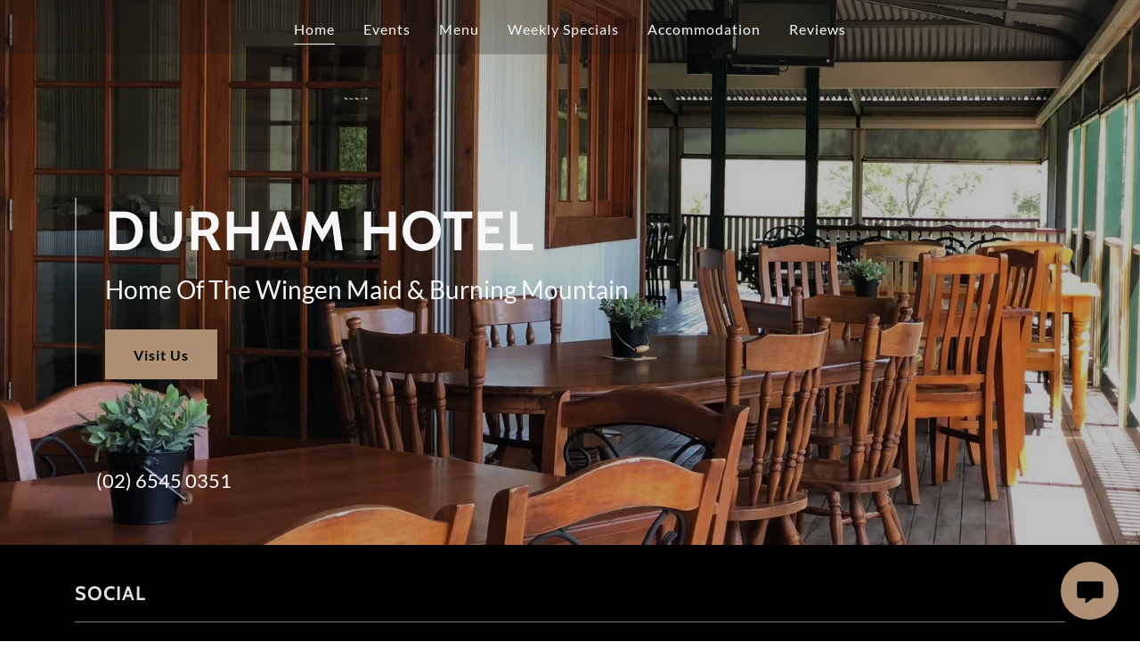

--- FILE ---
content_type: text/html;charset=utf-8
request_url: https://durhamhotel.com.au/
body_size: 21493
content:
<!DOCTYPE html><html lang="en-AU"><head><meta charSet="utf-8"/><meta http-equiv="X-UA-Compatible" content="IE=edge"/><meta name="viewport" content="width=device-width, initial-scale=1"/><title>Durham Hotel</title><meta name="author" content="Durham Hotel"/><meta name="generator" content="Starfield Technologies; Go Daddy Website Builder 8.0.0000"/><link rel="manifest" href="/manifest.webmanifest"/><link rel="apple-touch-icon" sizes="57x57" href="//img1.wsimg.com/isteam/ip/static/pwa-app/logo-default.png/:/rs=w:57,h:57,m"/><link rel="apple-touch-icon" sizes="60x60" href="//img1.wsimg.com/isteam/ip/static/pwa-app/logo-default.png/:/rs=w:60,h:60,m"/><link rel="apple-touch-icon" sizes="72x72" href="//img1.wsimg.com/isteam/ip/static/pwa-app/logo-default.png/:/rs=w:72,h:72,m"/><link rel="apple-touch-icon" sizes="114x114" href="//img1.wsimg.com/isteam/ip/static/pwa-app/logo-default.png/:/rs=w:114,h:114,m"/><link rel="apple-touch-icon" sizes="120x120" href="//img1.wsimg.com/isteam/ip/static/pwa-app/logo-default.png/:/rs=w:120,h:120,m"/><link rel="apple-touch-icon" sizes="144x144" href="//img1.wsimg.com/isteam/ip/static/pwa-app/logo-default.png/:/rs=w:144,h:144,m"/><link rel="apple-touch-icon" sizes="152x152" href="//img1.wsimg.com/isteam/ip/static/pwa-app/logo-default.png/:/rs=w:152,h:152,m"/><link rel="apple-touch-icon" sizes="180x180" href="//img1.wsimg.com/isteam/ip/static/pwa-app/logo-default.png/:/rs=w:180,h:180,m"/><meta property="og:url" content="https://durhamhotel.com.au/"/>
<meta property="og:site_name" content="Durham Hotel"/>
<meta property="og:title" content="Durham Hotel"/>
<meta property="og:description" content="Home Of The Wingen Maid &amp; Burning Mountain"/>
<meta property="og:type" content="website"/>
<meta property="og:image" content="https://img1.wsimg.com/isteam/ip/cb1b22b8-1947-4782-920c-9eafbac493c7/b4ee71da-9665-4f32-ad15-7bc9de220da0.JPG"/>
<meta property="og:locale" content="en_AU"/>
<meta name="twitter:card" content="summary"/>
<meta name="twitter:title" content="Durham Hotel"/>
<meta name="twitter:description" content="DURHAM HOTEL"/>
<meta name="twitter:image" content="https://img1.wsimg.com/isteam/ip/cb1b22b8-1947-4782-920c-9eafbac493c7/b4ee71da-9665-4f32-ad15-7bc9de220da0.JPG"/>
<meta name="twitter:image:alt" content="Durham Hotel"/>
<meta name="theme-color" content="#ad9074"/><style data-inline-fonts>/* vietnamese */
@font-face {
  font-family: 'Cabin';
  font-style: normal;
  font-weight: 700;
  font-stretch: 100%;
  font-display: swap;
  src: url(https://img1.wsimg.com/gfonts/s/cabin/v35/u-4X0qWljRw-PfU81xCKCpdpbgZJl6XFpfEd7eA9BIxxkbqDH7mlx17r.woff2) format('woff2');
  unicode-range: U+0102-0103, U+0110-0111, U+0128-0129, U+0168-0169, U+01A0-01A1, U+01AF-01B0, U+0300-0301, U+0303-0304, U+0308-0309, U+0323, U+0329, U+1EA0-1EF9, U+20AB;
}
/* latin-ext */
@font-face {
  font-family: 'Cabin';
  font-style: normal;
  font-weight: 700;
  font-stretch: 100%;
  font-display: swap;
  src: url(https://img1.wsimg.com/gfonts/s/cabin/v35/u-4X0qWljRw-PfU81xCKCpdpbgZJl6XFpfEd7eA9BIxxkbqDH7ilx17r.woff2) format('woff2');
  unicode-range: U+0100-02BA, U+02BD-02C5, U+02C7-02CC, U+02CE-02D7, U+02DD-02FF, U+0304, U+0308, U+0329, U+1D00-1DBF, U+1E00-1E9F, U+1EF2-1EFF, U+2020, U+20A0-20AB, U+20AD-20C0, U+2113, U+2C60-2C7F, U+A720-A7FF;
}
/* latin */
@font-face {
  font-family: 'Cabin';
  font-style: normal;
  font-weight: 700;
  font-stretch: 100%;
  font-display: swap;
  src: url(https://img1.wsimg.com/gfonts/s/cabin/v35/u-4X0qWljRw-PfU81xCKCpdpbgZJl6XFpfEd7eA9BIxxkbqDH7alxw.woff2) format('woff2');
  unicode-range: U+0000-00FF, U+0131, U+0152-0153, U+02BB-02BC, U+02C6, U+02DA, U+02DC, U+0304, U+0308, U+0329, U+2000-206F, U+20AC, U+2122, U+2191, U+2193, U+2212, U+2215, U+FEFF, U+FFFD;
}

/* latin-ext */
@font-face {
  font-family: 'Lato';
  font-style: italic;
  font-weight: 400;
  font-display: swap;
  src: url(https://img1.wsimg.com/gfonts/s/lato/v25/S6u8w4BMUTPHjxsAUi-qJCY.woff2) format('woff2');
  unicode-range: U+0100-02BA, U+02BD-02C5, U+02C7-02CC, U+02CE-02D7, U+02DD-02FF, U+0304, U+0308, U+0329, U+1D00-1DBF, U+1E00-1E9F, U+1EF2-1EFF, U+2020, U+20A0-20AB, U+20AD-20C0, U+2113, U+2C60-2C7F, U+A720-A7FF;
}
/* latin */
@font-face {
  font-family: 'Lato';
  font-style: italic;
  font-weight: 400;
  font-display: swap;
  src: url(https://img1.wsimg.com/gfonts/s/lato/v25/S6u8w4BMUTPHjxsAXC-q.woff2) format('woff2');
  unicode-range: U+0000-00FF, U+0131, U+0152-0153, U+02BB-02BC, U+02C6, U+02DA, U+02DC, U+0304, U+0308, U+0329, U+2000-206F, U+20AC, U+2122, U+2191, U+2193, U+2212, U+2215, U+FEFF, U+FFFD;
}
/* latin-ext */
@font-face {
  font-family: 'Lato';
  font-style: italic;
  font-weight: 700;
  font-display: swap;
  src: url(https://img1.wsimg.com/gfonts/s/lato/v25/S6u_w4BMUTPHjxsI5wq_FQft1dw.woff2) format('woff2');
  unicode-range: U+0100-02BA, U+02BD-02C5, U+02C7-02CC, U+02CE-02D7, U+02DD-02FF, U+0304, U+0308, U+0329, U+1D00-1DBF, U+1E00-1E9F, U+1EF2-1EFF, U+2020, U+20A0-20AB, U+20AD-20C0, U+2113, U+2C60-2C7F, U+A720-A7FF;
}
/* latin */
@font-face {
  font-family: 'Lato';
  font-style: italic;
  font-weight: 700;
  font-display: swap;
  src: url(https://img1.wsimg.com/gfonts/s/lato/v25/S6u_w4BMUTPHjxsI5wq_Gwft.woff2) format('woff2');
  unicode-range: U+0000-00FF, U+0131, U+0152-0153, U+02BB-02BC, U+02C6, U+02DA, U+02DC, U+0304, U+0308, U+0329, U+2000-206F, U+20AC, U+2122, U+2191, U+2193, U+2212, U+2215, U+FEFF, U+FFFD;
}
/* latin-ext */
@font-face {
  font-family: 'Lato';
  font-style: normal;
  font-weight: 100;
  font-display: swap;
  src: url(https://img1.wsimg.com/gfonts/s/lato/v25/S6u8w4BMUTPHh30AUi-qJCY.woff2) format('woff2');
  unicode-range: U+0100-02BA, U+02BD-02C5, U+02C7-02CC, U+02CE-02D7, U+02DD-02FF, U+0304, U+0308, U+0329, U+1D00-1DBF, U+1E00-1E9F, U+1EF2-1EFF, U+2020, U+20A0-20AB, U+20AD-20C0, U+2113, U+2C60-2C7F, U+A720-A7FF;
}
/* latin */
@font-face {
  font-family: 'Lato';
  font-style: normal;
  font-weight: 100;
  font-display: swap;
  src: url(https://img1.wsimg.com/gfonts/s/lato/v25/S6u8w4BMUTPHh30AXC-q.woff2) format('woff2');
  unicode-range: U+0000-00FF, U+0131, U+0152-0153, U+02BB-02BC, U+02C6, U+02DA, U+02DC, U+0304, U+0308, U+0329, U+2000-206F, U+20AC, U+2122, U+2191, U+2193, U+2212, U+2215, U+FEFF, U+FFFD;
}
/* latin-ext */
@font-face {
  font-family: 'Lato';
  font-style: normal;
  font-weight: 300;
  font-display: swap;
  src: url(https://img1.wsimg.com/gfonts/s/lato/v25/S6u9w4BMUTPHh7USSwaPGR_p.woff2) format('woff2');
  unicode-range: U+0100-02BA, U+02BD-02C5, U+02C7-02CC, U+02CE-02D7, U+02DD-02FF, U+0304, U+0308, U+0329, U+1D00-1DBF, U+1E00-1E9F, U+1EF2-1EFF, U+2020, U+20A0-20AB, U+20AD-20C0, U+2113, U+2C60-2C7F, U+A720-A7FF;
}
/* latin */
@font-face {
  font-family: 'Lato';
  font-style: normal;
  font-weight: 300;
  font-display: swap;
  src: url(https://img1.wsimg.com/gfonts/s/lato/v25/S6u9w4BMUTPHh7USSwiPGQ.woff2) format('woff2');
  unicode-range: U+0000-00FF, U+0131, U+0152-0153, U+02BB-02BC, U+02C6, U+02DA, U+02DC, U+0304, U+0308, U+0329, U+2000-206F, U+20AC, U+2122, U+2191, U+2193, U+2212, U+2215, U+FEFF, U+FFFD;
}
/* latin-ext */
@font-face {
  font-family: 'Lato';
  font-style: normal;
  font-weight: 400;
  font-display: swap;
  src: url(https://img1.wsimg.com/gfonts/s/lato/v25/S6uyw4BMUTPHjxAwXjeu.woff2) format('woff2');
  unicode-range: U+0100-02BA, U+02BD-02C5, U+02C7-02CC, U+02CE-02D7, U+02DD-02FF, U+0304, U+0308, U+0329, U+1D00-1DBF, U+1E00-1E9F, U+1EF2-1EFF, U+2020, U+20A0-20AB, U+20AD-20C0, U+2113, U+2C60-2C7F, U+A720-A7FF;
}
/* latin */
@font-face {
  font-family: 'Lato';
  font-style: normal;
  font-weight: 400;
  font-display: swap;
  src: url(https://img1.wsimg.com/gfonts/s/lato/v25/S6uyw4BMUTPHjx4wXg.woff2) format('woff2');
  unicode-range: U+0000-00FF, U+0131, U+0152-0153, U+02BB-02BC, U+02C6, U+02DA, U+02DC, U+0304, U+0308, U+0329, U+2000-206F, U+20AC, U+2122, U+2191, U+2193, U+2212, U+2215, U+FEFF, U+FFFD;
}
/* latin-ext */
@font-face {
  font-family: 'Lato';
  font-style: normal;
  font-weight: 700;
  font-display: swap;
  src: url(https://img1.wsimg.com/gfonts/s/lato/v25/S6u9w4BMUTPHh6UVSwaPGR_p.woff2) format('woff2');
  unicode-range: U+0100-02BA, U+02BD-02C5, U+02C7-02CC, U+02CE-02D7, U+02DD-02FF, U+0304, U+0308, U+0329, U+1D00-1DBF, U+1E00-1E9F, U+1EF2-1EFF, U+2020, U+20A0-20AB, U+20AD-20C0, U+2113, U+2C60-2C7F, U+A720-A7FF;
}
/* latin */
@font-face {
  font-family: 'Lato';
  font-style: normal;
  font-weight: 700;
  font-display: swap;
  src: url(https://img1.wsimg.com/gfonts/s/lato/v25/S6u9w4BMUTPHh6UVSwiPGQ.woff2) format('woff2');
  unicode-range: U+0000-00FF, U+0131, U+0152-0153, U+02BB-02BC, U+02C6, U+02DA, U+02DC, U+0304, U+0308, U+0329, U+2000-206F, U+20AC, U+2122, U+2191, U+2193, U+2212, U+2215, U+FEFF, U+FFFD;
}
/* latin-ext */
@font-face {
  font-family: 'Lato';
  font-style: normal;
  font-weight: 900;
  font-display: swap;
  src: url(https://img1.wsimg.com/gfonts/s/lato/v25/S6u9w4BMUTPHh50XSwaPGR_p.woff2) format('woff2');
  unicode-range: U+0100-02BA, U+02BD-02C5, U+02C7-02CC, U+02CE-02D7, U+02DD-02FF, U+0304, U+0308, U+0329, U+1D00-1DBF, U+1E00-1E9F, U+1EF2-1EFF, U+2020, U+20A0-20AB, U+20AD-20C0, U+2113, U+2C60-2C7F, U+A720-A7FF;
}
/* latin */
@font-face {
  font-family: 'Lato';
  font-style: normal;
  font-weight: 900;
  font-display: swap;
  src: url(https://img1.wsimg.com/gfonts/s/lato/v25/S6u9w4BMUTPHh50XSwiPGQ.woff2) format('woff2');
  unicode-range: U+0000-00FF, U+0131, U+0152-0153, U+02BB-02BC, U+02C6, U+02DA, U+02DC, U+0304, U+0308, U+0329, U+2000-206F, U+20AC, U+2122, U+2191, U+2193, U+2212, U+2215, U+FEFF, U+FFFD;
}
</style><style>.x{-ms-text-size-adjust:100%;-webkit-text-size-adjust:100%;-webkit-tap-highlight-color:rgba(0,0,0,0);margin:0;box-sizing:border-box}.x *,.x :after,.x :before{box-sizing:inherit}.x-el a[href^="mailto:"]:not(.x-el),.x-el a[href^="tel:"]:not(.x-el){color:inherit;font-size:inherit;text-decoration:inherit}.x-el-article,.x-el-aside,.x-el-details,.x-el-figcaption,.x-el-figure,.x-el-footer,.x-el-header,.x-el-hgroup,.x-el-main,.x-el-menu,.x-el-nav,.x-el-section,.x-el-summary{display:block}.x-el-audio,.x-el-canvas,.x-el-progress,.x-el-video{display:inline-block;vertical-align:baseline}.x-el-audio:not([controls]){display:none;height:0}.x-el-template{display:none}.x-el-a{background-color:transparent;color:inherit}.x-el-a:active,.x-el-a:hover{outline:0}.x-el-abbr[title]{border-bottom:1px dotted}.x-el-b,.x-el-strong{font-weight:700}.x-el-dfn{font-style:italic}.x-el-mark{background:#ff0;color:#000}.x-el-small{font-size:80%}.x-el-sub,.x-el-sup{font-size:75%;line-height:0;position:relative;vertical-align:baseline}.x-el-sup{top:-.5em}.x-el-sub{bottom:-.25em}.x-el-img{vertical-align:middle;border:0}.x-el-svg:not(:root){overflow:hidden}.x-el-figure{margin:0}.x-el-hr{box-sizing:content-box;height:0}.x-el-pre{overflow:auto}.x-el-code,.x-el-kbd,.x-el-pre,.x-el-samp{font-family:monospace,monospace;font-size:1em}.x-el-button,.x-el-input,.x-el-optgroup,.x-el-select,.x-el-textarea{color:inherit;font:inherit;margin:0}.x-el-button{overflow:visible}.x-el-button,.x-el-select{text-transform:none}.x-el-button,.x-el-input[type=button],.x-el-input[type=reset],.x-el-input[type=submit]{-webkit-appearance:button;cursor:pointer}.x-el-button[disabled],.x-el-input[disabled]{cursor:default}.x-el-button::-moz-focus-inner,.x-el-input::-moz-focus-inner{border:0;padding:0}.x-el-input{line-height:normal}.x-el-input[type=checkbox],.x-el-input[type=radio]{box-sizing:border-box;padding:0}.x-el-input[type=number]::-webkit-inner-spin-button,.x-el-input[type=number]::-webkit-outer-spin-button{height:auto}.x-el-input[type=search]{-webkit-appearance:textfield;box-sizing:content-box}.x-el-input[type=search]::-webkit-search-cancel-button,.x-el-input[type=search]::-webkit-search-decoration{-webkit-appearance:none}.x-el-textarea{border:0}.x-el-fieldset{border:1px solid silver;margin:0 2px;padding:.35em .625em .75em}.x-el-legend{border:0;padding:0}.x-el-textarea{overflow:auto}.x-el-optgroup{font-weight:700}.x-el-table{border-collapse:collapse;border-spacing:0}.x-el-td,.x-el-th{padding:0}.x{-webkit-font-smoothing:antialiased}.x-el-hr{border:0}.x-el-fieldset,.x-el-input,.x-el-select,.x-el-textarea{margin-top:0;margin-bottom:0}.x-el-fieldset,.x-el-input[type=email],.x-el-input[type=text],.x-el-textarea{width:100%}.x-el-label{vertical-align:middle}.x-el-input{border-style:none;padding:.5em;vertical-align:middle}.x-el-select:not([multiple]){vertical-align:middle}.x-el-textarea{line-height:1.75;padding:.5em}.x-el.d-none{display:none!important}.sideline-footer{margin-top:auto}.disable-scroll{touch-action:none;overflow:hidden;position:fixed;max-width:100vw}@-webkit-keyframes loaderscale{0%{transform:scale(1);opacity:1}45%{transform:scale(.1);opacity:.7}80%{transform:scale(1);opacity:1}}@keyframes loaderscale{0%{transform:scale(1);opacity:1}45%{transform:scale(.1);opacity:.7}80%{transform:scale(1);opacity:1}}.x-loader svg{display:inline-block}.x-loader svg:first-child{-webkit-animation:loaderscale .75s cubic-bezier(.2,.68,.18,1.08) -.24s infinite;animation:loaderscale .75s cubic-bezier(.2,.68,.18,1.08) -.24s infinite}.x-loader svg:nth-child(2){-webkit-animation:loaderscale .75s cubic-bezier(.2,.68,.18,1.08) -.12s infinite;animation:loaderscale .75s cubic-bezier(.2,.68,.18,1.08) -.12s infinite}.x-loader svg:nth-child(3){-webkit-animation:loaderscale .75s cubic-bezier(.2,.68,.18,1.08) 0s infinite;animation:loaderscale .75s cubic-bezier(.2,.68,.18,1.08) 0s infinite}.x-icon>svg{transition:transform .33s ease-in-out}.x-icon>svg.rotate-90{transform:rotate(-90deg)}.x-icon>svg.rotate90{transform:rotate(90deg)}.x-icon>svg.rotate-180{transform:rotate(-180deg)}.x-icon>svg.rotate180{transform:rotate(180deg)}.x-rt:after{content:"";clear:both}.x-rt ol,.x-rt ul{text-align:left}.x-rt p{margin:0}.x-rt br{clear:both}.mte-inline-block{display:inline-block}@media only screen and (min-device-width:1025px){:root select,_::-webkit-full-page-media,_:future{font-family:sans-serif!important}}

</style>
<style>/*
Copyright 2016 The Cabin Project Authors (impallari@gmail.com)

This Font Software is licensed under the SIL Open Font License, Version 1.1.
This license is copied below, and is also available with a FAQ at: http://scripts.sil.org/OFL

—————————————————————————————-
SIL OPEN FONT LICENSE Version 1.1 - 26 February 2007
—————————————————————————————-
*/

/*
Copyright (c) 2010-2011 by tyPoland Lukasz Dziedzic (team@latofonts.com) with Reserved Font Name "Lato". Licensed under the SIL Open Font License, Version 1.1.

This Font Software is licensed under the SIL Open Font License, Version 1.1.
This license is copied below, and is also available with a FAQ at: http://scripts.sil.org/OFL

—————————————————————————————-
SIL OPEN FONT LICENSE Version 1.1 - 26 February 2007
—————————————————————————————-
*/

/*
Copyright 2016 The Cabin Project Authors (impallari@gmail.com)

This Font Software is licensed under the SIL Open Font License, Version 1.1.
This license is copied below, and is also available with a FAQ at: http://scripts.sil.org/OFL

—————————————————————————————-
SIL OPEN FONT LICENSE Version 1.1 - 26 February 2007
—————————————————————————————-
*/
</style>
<style data-glamor="cxs-default-sheet">.x .c1-1{letter-spacing:normal}.x .c1-2{text-transform:none}.x .c1-3{background-color:rgb(255, 255, 255)}.x .c1-4{width:100%}.x .c1-5 > div{position:relative}.x .c1-6 > div{overflow:hidden}.x .c1-7 > div{margin-top:auto}.x .c1-8 > div{margin-right:auto}.x .c1-9 > div{margin-bottom:auto}.x .c1-a > div{margin-left:auto}.x .c1-b{font-family:Lato, arial, sans-serif}.x .c1-c{font-size:16px}.x .c1-h{background-color:rgb(22, 22, 22)}.x .c1-i{padding-top:40px}.x .c1-j{padding-bottom:40px}.x .c1-k{overflow:hidden}.x .c1-l{padding:0px !important}.x .c1-o{display:none}.x .c1-q{position:relative}.x .c1-r{flex-grow:1}.x .c1-s{display:flex}.x .c1-t{flex-direction:column}.x .c1-u{min-height:500px}.x .c1-v{justify-content:flex-start}.x .c1-w{background-position:center}.x .c1-x{background-size:auto, cover}.x .c1-y{background-blend-mode:normal}.x .c1-z{background-repeat:no-repeat}.x .c1-10{text-shadow:none}.x .c1-1n{position:static}.x .c1-1p{background-color:transparent}.x .c1-1q .sticky-animate{background-color:rgba(22, 22, 22, 0.3)}.x .c1-1r{transition:background .3s}.x .c1-1s{padding-top:24px}.x .c1-1t{padding-bottom:24px}.x .c1-1u{padding-left:24px}.x .c1-1v{padding-right:24px}.x .c1-1w{background-color:rgba(22, 22, 22, 0.25)}.x .c1-1x{z-index:auto}.x .c1-22{align-items:center}.x .c1-23{flex-wrap:nowrap}.x .c1-24{margin-top:0px}.x .c1-25{margin-right:0px}.x .c1-26{margin-bottom:0px}.x .c1-27{margin-left:0px}.x .c1-28{[object -object]:0px}.x .c1-2a{width:15%}.x .c1-2b{padding-right:0px}.x .c1-2c{padding-left:0px}.x .c1-2d{letter-spacing:inherit}.x .c1-2e{text-transform:inherit}.x .c1-2f{text-decoration:none}.x .c1-2g{word-wrap:break-word}.x .c1-2h{overflow-wrap:break-word}.x .c1-2i{cursor:pointer}.x .c1-2j{border-top:0px}.x .c1-2k{border-right:0px}.x .c1-2l{border-bottom:0px}.x .c1-2m{border-left:0px}.x .c1-2n{color:rgb(247, 247, 247)}.x .c1-2o{font-weight:inherit}.x .c1-2p:hover{color:rgb(173, 144, 116)}.x .c1-2q:active{color:rgb(234, 215, 200)}.x .c1-2r{color:inherit}.x .c1-2s{display:inline-block}.x .c1-2t{vertical-align:top}.x .c1-2u{padding-top:6px}.x .c1-2v{padding-right:6px}.x .c1-2w{padding-bottom:6px}.x .c1-2x{padding-left:6px}.x .c1-2y{width:70%}.x .c1-2z{text-align:center}.x .c1-30{justify-content:center}.x .c1-31{padding-left:8px}.x .c1-32{padding-right:8px}.x .c1-33{justify-content:flex-end}.x .c1-34{margin-left:auto}.x .c1-35{margin-right:auto}.x .c1-36{max-width:100%}.x .c1-3b{padding-top:0px}.x .c1-3c{padding-bottom:0px}.x .c1-3e{min-width:100%}.x .c1-3f{flex-basis:auto}.x .c1-3g{padding-top:5px}.x .c1-3h{line-height:24px}.x .c1-3i{-webkit-margin-before:0}.x .c1-3j{-webkit-margin-after:0}.x .c1-3k{-webkit-padding-start:0}.x .c1-3l{color:rgb(164, 164, 164)}.x .c1-3m{margin-bottom:none}.x .c1-3n{list-style:none}.x .c1-3o{padding-left:32px}.x .c1-3p{white-space:nowrap}.x .c1-3q{visibility:hidden}.x .c1-3r:first-child{margin-left:0}.x .c1-3s:first-child{padding-left:0}.x .c1-3t{letter-spacing:0.063em}.x .c1-3u{display:block}.x .c1-3v{line-height:1.5em}.x .c1-3w{margin-bottom:-5px}.x .c1-3x{font-weight:400}.x .c1-3y{padding-bottom:4px}.x .c1-3z{border-bottom:1px solid}.x .c1-40:hover{color:rgb(247, 247, 247)}.x .c1-41:active{color:rgb(247, 247, 247)}.x .c1-42{margin-left:-6px}.x .c1-43{margin-right:-6px}.x .c1-44{margin-top:-6px}.x .c1-45{margin-bottom:-6px}.x .c1-46{transition:transform .33s ease-in-out}.x .c1-47{transform:rotate(0deg)}.x .c1-48{vertical-align:middle}.x .c1-49{border-radius:4px}.x .c1-4a{box-shadow:0 3px 6px 3px rgba(0,0,0,0.24)}.x .c1-4b{padding-top:16px}.x .c1-4c{padding-bottom:16px}.x .c1-4d{padding-left:16px}.x .c1-4e{padding-right:16px}.x .c1-4f{position:absolute}.x .c1-4g{right:0px}.x .c1-4h{top:32px}.x .c1-4i{max-height:45vh}.x .c1-4j{overflow-y:auto}.x .c1-4k{z-index:1003}.x .c1-4n{text-align:left}.x .c1-4o:last-child{margin-bottom:0}.x .c1-4p{line-height:1.5}.x .c1-4q{margin-bottom:8px}.x .c1-4r{margin-top:8px}.x .c1-4s{position:fixed}.x .c1-4t{top:0px}.x .c1-4u{height:100%}.x .c1-4v{z-index:10002}.x .c1-4w{padding-top:56px}.x .c1-4x{-webkit-overflow-scrolling:touch}.x .c1-4y{transform:translateX(-249vw)}.x .c1-4z{overscroll-behavior:contain}.x .c1-50{box-shadow:0 2px 6px 0px rgba(0,0,0,0.2)}.x .c1-51{transition:transform .3s ease-in-out}.x .c1-52{line-height:1.3em}.x .c1-53{font-style:normal}.x .c1-54{top:15px}.x .c1-55{right:15px}.x .c1-56{font-size:28px}.x .c1-5b{overflow-x:hidden}.x .c1-5c{overscroll-behavior:none}.x .c1-5d{border-color:rgba(76, 76, 76, 0.5)}.x .c1-5e{border-bottom-width:1px}.x .c1-5f{border-bottom-style:solid}.x .c1-5g:last-child{border-bottom:0}.x .c1-5h{min-width:200px}.x .c1-5i{justify-content:space-between}.x .c1-5j{font-size:22px}.x .c1-5k{font-weight:700}.x .c1-5l:hover{color:rgb(221, 184, 149)}.x .c1-5m:active{color:rgb(173, 144, 116)}.x .c1-5s{align-items:flex-start}.x .c1-60{margin-top:none}.x .c1-66{padding-left:0px}.x .c1-67{padding-right:0px}.x .c1-6h > :nth-child(n){margin-bottom:8px}.x .c1-6i  > :last-child{margin-bottom:0 !important}.x .c1-6q{width:inherit}.x .c1-6r{letter-spacing:1px}.x .c1-6s{text-transform:uppercase}.x .c1-6t{line-height:1.2}.x .c1-6u{font-family:'Cabin', arial, sans-serif}.x .c1-6v{font-size:40px}.x .c1-70{white-space:pre-line}.x .c1-71{border-bottom-width:0px}.x .c1-72{border-color:rgba(247, 247, 247, 0.5)}.x .c1-78{word-wrap:normal !important}.x .c1-79{overflow-wrap:normal !important}.x .c1-7a{width:auto}.x .c1-7b{overflow:visible}.x .c1-7c{left:0px}.x .c1-7d{font-size:32px}.x .c1-7i > p{margin-top:0}.x .c1-7j > p{margin-right:0}.x .c1-7k > p{margin-bottom:0}.x .c1-7l > p{margin-left:0}.x .c1-7m{font-size:inherit !important}.x .c1-7n{line-height:inherit}.x .c1-7o{font-style:italic}.x .c1-7p{text-decoration:line-through}.x .c1-7q{text-decoration:underline}.x .c1-7r{letter-spacing:unset}.x .c1-7s{text-transform:unset}.x .c1-7x{flex-wrap:wrap}.x .c1-7y{column-gap:24px}.x .c1-7z{row-gap:24px}.x .c1-80{justify-content:left}.x .c1-81{margin-top:16px}.x .c1-82{margin-bottom:16px}.x .c1-83{padding-top:8px}.x .c1-84{padding-bottom:8px}.x .c1-87{transition:all 0.3s}.x .c1-88{transition-property:background-color}.x .c1-89{transition-duration:.3s}.x .c1-8a{transition-timing-function:ease-in-out}.x .c1-8b{border-style:none}.x .c1-8c{display:inline-flex}.x .c1-8d{padding-right:32px}.x .c1-8e{min-height:56px}.x .c1-8f{border-radius:0px}.x .c1-8g{color:rgb(0, 0, 0)}.x .c1-8h{background-color:rgb(173, 144, 116)}.x .c1-8i:hover{background-color:rgb(204, 170, 137)}.x .c1-8o a{text-decoration:none}.x .c1-8p{color:rgb(255, 255, 255)}.x .c1-8t{display:inline}.x .c1-8u{color:inherit !important}.x .c1-8v:hover{color:rgb(234, 215, 200)}.x .c1-8w:active{color:rgb(255, 255, 255)}.x .c1-8x{background-color:rgb(0, 0, 0)}.x .c1-8y{margin-bottom:40px}.x .c1-8z{line-height:1.4}.x .c1-90{color:rgb(226, 226, 226)}.x .c1-92{font-size:unset}.x .c1-93{font-family:unset}.x .c1-94{border-color:rgb(119, 119, 119)}.x .c1-95{border-bottom-width:1px}.x .c1-96{border-style:solid}.x .c1-97{padding-left:none}.x .c1-98{padding-right:none}.x .c1-99{row-gap:0px}.x .c1-9a{column-gap:0px}.x .c1-9b [data-typography]{color:inherit}.x .c1-9c{color:rgb(173, 144, 116)}.x .c1-9d:hover{color:rgb(198, 165, 134)}.x .c1-9e:active{color:rgb(224, 193, 165)}.x .c1-9f{margin-left:8px}.x .c1-9g{margin-right:8px}.x .c1-9p{box-sizing:border-box}.x .c1-9q{flex-direction:row}.x .c1-9r{margin-right:-12px}.x .c1-9s{margin-left:-12px}.x .c1-9x{flex-shrink:1}.x .c1-9y{flex-basis:0%}.x .c1-9z{padding-right:12px}.x .c1-a0{padding-left:12px}.x .c1-a7 > *{max-width:100%}.x .c1-a8 > :nth-child(n){margin-bottom:24px}.x .c1-ab{line-height:1.25}.x .c1-ac > p > ol{text-align:left}.x .c1-ad > p > ol{display:block}.x .c1-ae > p > ol{padding-left:1.3em}.x .c1-af > p > ol{margin-left:16px}.x .c1-ag > p > ol{margin-right:16px}.x .c1-ah > p > ol{margin-top:auto}.x .c1-ai > p > ol{margin-bottom:auto}.x .c1-aj > p > ul{text-align:left}.x .c1-ak > p > ul{display:block}.x .c1-al > p > ul{padding-left:1.3em}.x .c1-am > p > ul{margin-left:16px}.x .c1-an > p > ul{margin-right:16px}.x .c1-ao > p > ul{margin-top:auto}.x .c1-ap > p > ul{margin-bottom:auto}.x .c1-aq > ul{text-align:left}.x .c1-ar > ul{display:block}.x .c1-as > ul{padding-left:1.3em}.x .c1-at > ul{margin-left:16px}.x .c1-au > ul{margin-right:16px}.x .c1-av > ul{margin-top:auto}.x .c1-aw > ul{margin-bottom:auto}.x .c1-ax > ol{text-align:left}.x .c1-ay > ol{display:block}.x .c1-az > ol{padding-left:1.3em}.x .c1-b0 > ol{margin-left:16px}.x .c1-b1 > ol{margin-right:16px}.x .c1-b2 > ol{margin-top:auto}.x .c1-b3 > ol{margin-bottom:auto}.x .c1-b4{color:rgb(145, 145, 145)}.x .c1-b5{margin-bottom:-24px}.x .c1-b7{flex-basis:100%}.x .c1-bc{order:-1}.x .c1-bd{z-index:1}.x .c1-be{border-width:0 !important}.x .c1-bf{aspect-ratio:2 / 1}.x .c1-bh{flex-grow:0}.x .c1-bi{aspect-ratio:auto}.x .c1-bj{margin-bottom:24px}.x .c1-bk > :last-child{margin-bottom:0}.x .c1-bl{margin-top:40px}.x .c1-bm{background-color:rgba(0, 0, 0, 0)}.x .c1-bn{border-color:rgba(255, 255, 255, 0.7)}.x .c1-bo{border-top-width:1px}.x .c1-bp{border-right-width:1px}.x .c1-bq{border-left-width:1px}.x .c1-br{padding-top:23px}.x .c1-bs{color:rgb(171, 171, 171)}.x .c1-bt::placeholder{color:inherit}.x .c1-bu:focus{outline:none}.x .c1-bv:focus{box-shadow:inset 0 0 0 1px currentColor}.x .c1-bw:focus + label{font-size:12px}.x .c1-bx:focus + label{top:8px}.x .c1-by:focus + label{color:rgb(173, 144, 116)}.x .c1-bz:not([value=""]) + label{font-size:12px}.x .c1-c0:not([value=""]) + label{top:8px}.x .c1-c1:not([value=""]) + label{color:rgb(173, 144, 116)}.x .c1-c2::-webkit-input-placeholder{color:inherit}.x .c1-c4{top:30%}.x .c1-c5{left:16px}.x .c1-c6{transition:all .15s ease}.x .c1-c7{pointer-events:none}.x .c1-c8{resize:vertical}.x .c1-c9{color:rgb(150, 150, 150)}.x .c1-ca{font-size:12px}.x .c1-cf{width:fit-content}.x .c1-cg:hover{cursor:pointer}.x .c1-ci{padding-bottom:30%}.x .c1-cl{left:56px}.x .c1-cm{top:8px}.x .c1-cn{padding-top:4px}.x .c1-co{min-height:40px}.x .c1-cp{font-size:14px}.x .c1-cx{margin-left:-4px}.x .c1-cy{width:18px}.x .c1-cz{height:18px}.x .c1-d0{top:50%}.x .c1-d1{right:auto}.x .c1-d2{line-height:0}.x .c1-d3{transform:translateY(-50%)}.x .c1-d4 > img{display:block}.x .c1-d5{margin-left:calc(18px + 8px)}.x .c1-d6{color:white}.x .c1-d7{height:70px}.x .c1-d8{width:50px}.x .c1-d9{background:rgba(0, 0, 0, 0.5)}.x .c1-da{outline:none}.x .c1-db{right:0px}.x .c1-dc{opacity:0}.x .c1-dd{transition:opacity 0.5s}.x .c1-de:hover{opacity:1}.x .c1-df{background-color:rgba(22, 22, 22, 0.5)}.x .c1-dg{margin-top:300px}.x .c1-dh:hover{background-color:rgba(22, 22, 22, 0.5)}.x .c1-di:active{background-color:rgba(22, 22, 22, 0.5)}.x .c1-dn{min-height:none}.x .c1-do{margin-right:-4px}.x .c1-dp{width:calc(100% - 0.5px) !important}.x .c1-dq{width:50%}.x .c1-dr{padding-right:4px}.x .c1-ds{padding-left:4px}.x .c1-du{height:auto}.x .c1-dv{transition:opacity 1s}.x .c1-dw{aspect-ratio:1.3333333333333333 / 1}.x .c1-dx{aspect-ratio:0.75 / 1}.x .c1-dy{aspect-ratio:0.9989572471324296 / 1}.x .c1-dz{aspect-ratio:1.3184713375796178 / 1}.x .c1-e0{aspect-ratio:1.3427027027027028 / 1}.x .c1-e1 > :nth-child(2){margin-left:.25em}.x .c1-e5{padding-top:32px}.x .c1-e6{padding-bottom:32px}.x .c1-e7{flex-grow:3}.x .c1-eb{margin-top:24px}.x .c1-ed{list-style-type:none}.x .c1-eg:hover{color:rgb(226, 226, 226)}.x .c1-eh:active{color:rgb(226, 226, 226)}.x .c1-ek{right:24px}.x .c1-el{bottom:24px}.x .c1-em{z-index:9999}.x .c1-en{width:65px}.x .c1-eo{height:65px}.x .c1-eq{border-radius:50%}.x .c1-er{box-shadow:0px 3px 18px rgba(0, 0, 0, 0.25)}.x .c1-es{transform:translateZ(0)}</style>
<style data-glamor="cxs-media-sheet">@media (max-width: 450px){.x .c1-11{background-image:linear-gradient(to bottom, rgba(0, 0, 0, 0.25) 0%, rgba(0, 0, 0, 0.25) 100%), url("//img1.wsimg.com/isteam/ip/cb1b22b8-1947-4782-920c-9eafbac493c7/b4ee71da-9665-4f32-ad15-7bc9de220da0.JPG/:/rs=w:450,m")}}@media (max-width: 450px) and (-webkit-min-device-pixel-ratio: 2), (max-width: 450px) and (min-resolution: 192dpi){.x .c1-12{background-image:linear-gradient(to bottom, rgba(0, 0, 0, 0.25) 0%, rgba(0, 0, 0, 0.25) 100%), url("//img1.wsimg.com/isteam/ip/cb1b22b8-1947-4782-920c-9eafbac493c7/b4ee71da-9665-4f32-ad15-7bc9de220da0.JPG/:/rs=w:900,m")}}@media (max-width: 450px) and (-webkit-min-device-pixel-ratio: 3), (max-width: 450px) and (min-resolution: 288dpi){.x .c1-13{background-image:linear-gradient(to bottom, rgba(0, 0, 0, 0.25) 0%, rgba(0, 0, 0, 0.25) 100%), url("//img1.wsimg.com/isteam/ip/cb1b22b8-1947-4782-920c-9eafbac493c7/b4ee71da-9665-4f32-ad15-7bc9de220da0.JPG/:/rs=w:1350,m")}}@media (min-width: 451px) and (max-width: 767px){.x .c1-14{background-image:linear-gradient(to bottom, rgba(0, 0, 0, 0.25) 0%, rgba(0, 0, 0, 0.25) 100%), url("//img1.wsimg.com/isteam/ip/cb1b22b8-1947-4782-920c-9eafbac493c7/b4ee71da-9665-4f32-ad15-7bc9de220da0.JPG/:/rs=w:767,m")}}@media (min-width: 451px) and (max-width: 767px) and (-webkit-min-device-pixel-ratio: 2), (min-width: 451px) and (max-width: 767px) and (min-resolution: 192dpi){.x .c1-15{background-image:linear-gradient(to bottom, rgba(0, 0, 0, 0.25) 0%, rgba(0, 0, 0, 0.25) 100%), url("//img1.wsimg.com/isteam/ip/cb1b22b8-1947-4782-920c-9eafbac493c7/b4ee71da-9665-4f32-ad15-7bc9de220da0.JPG/:/rs=w:1534,m")}}@media (min-width: 451px) and (max-width: 767px) and (-webkit-min-device-pixel-ratio: 3), (min-width: 451px) and (max-width: 767px) and (min-resolution: 288dpi){.x .c1-16{background-image:linear-gradient(to bottom, rgba(0, 0, 0, 0.25) 0%, rgba(0, 0, 0, 0.25) 100%), url("//img1.wsimg.com/isteam/ip/cb1b22b8-1947-4782-920c-9eafbac493c7/b4ee71da-9665-4f32-ad15-7bc9de220da0.JPG/:/rs=w:2301,m")}}@media (min-width: 768px) and (max-width: 1023px){.x .c1-17{background-image:linear-gradient(to bottom, rgba(0, 0, 0, 0.25) 0%, rgba(0, 0, 0, 0.25) 100%), url("//img1.wsimg.com/isteam/ip/cb1b22b8-1947-4782-920c-9eafbac493c7/b4ee71da-9665-4f32-ad15-7bc9de220da0.JPG/:/rs=w:1023,m")}}@media (min-width: 768px) and (max-width: 1023px) and (-webkit-min-device-pixel-ratio: 2), (min-width: 768px) and (max-width: 1023px) and (min-resolution: 192dpi){.x .c1-18{background-image:linear-gradient(to bottom, rgba(0, 0, 0, 0.25) 0%, rgba(0, 0, 0, 0.25) 100%), url("//img1.wsimg.com/isteam/ip/cb1b22b8-1947-4782-920c-9eafbac493c7/b4ee71da-9665-4f32-ad15-7bc9de220da0.JPG/:/rs=w:2046,m")}}@media (min-width: 768px) and (max-width: 1023px) and (-webkit-min-device-pixel-ratio: 3), (min-width: 768px) and (max-width: 1023px) and (min-resolution: 288dpi){.x .c1-19{background-image:linear-gradient(to bottom, rgba(0, 0, 0, 0.25) 0%, rgba(0, 0, 0, 0.25) 100%), url("//img1.wsimg.com/isteam/ip/cb1b22b8-1947-4782-920c-9eafbac493c7/b4ee71da-9665-4f32-ad15-7bc9de220da0.JPG/:/rs=w:3069,m")}}@media (min-width: 1024px) and (max-width: 1279px){.x .c1-1a{background-image:linear-gradient(to bottom, rgba(0, 0, 0, 0.25) 0%, rgba(0, 0, 0, 0.25) 100%), url("//img1.wsimg.com/isteam/ip/cb1b22b8-1947-4782-920c-9eafbac493c7/b4ee71da-9665-4f32-ad15-7bc9de220da0.JPG/:/rs=w:1279,m")}}@media (min-width: 1024px) and (max-width: 1279px) and (-webkit-min-device-pixel-ratio: 2), (min-width: 1024px) and (max-width: 1279px) and (min-resolution: 192dpi){.x .c1-1b{background-image:linear-gradient(to bottom, rgba(0, 0, 0, 0.25) 0%, rgba(0, 0, 0, 0.25) 100%), url("//img1.wsimg.com/isteam/ip/cb1b22b8-1947-4782-920c-9eafbac493c7/b4ee71da-9665-4f32-ad15-7bc9de220da0.JPG/:/rs=w:2558,m")}}@media (min-width: 1024px) and (max-width: 1279px) and (-webkit-min-device-pixel-ratio: 3), (min-width: 1024px) and (max-width: 1279px) and (min-resolution: 288dpi){.x .c1-1c{background-image:linear-gradient(to bottom, rgba(0, 0, 0, 0.25) 0%, rgba(0, 0, 0, 0.25) 100%), url("//img1.wsimg.com/isteam/ip/cb1b22b8-1947-4782-920c-9eafbac493c7/b4ee71da-9665-4f32-ad15-7bc9de220da0.JPG/:/rs=w:3837,m")}}@media (min-width: 1280px) and (max-width: 1535px){.x .c1-1d{background-image:linear-gradient(to bottom, rgba(0, 0, 0, 0.25) 0%, rgba(0, 0, 0, 0.25) 100%), url("//img1.wsimg.com/isteam/ip/cb1b22b8-1947-4782-920c-9eafbac493c7/b4ee71da-9665-4f32-ad15-7bc9de220da0.JPG/:/rs=w:1535,m")}}@media (min-width: 1280px) and (max-width: 1535px) and (-webkit-min-device-pixel-ratio: 2), (min-width: 1280px) and (max-width: 1535px) and (min-resolution: 192dpi){.x .c1-1e{background-image:linear-gradient(to bottom, rgba(0, 0, 0, 0.25) 0%, rgba(0, 0, 0, 0.25) 100%), url("//img1.wsimg.com/isteam/ip/cb1b22b8-1947-4782-920c-9eafbac493c7/b4ee71da-9665-4f32-ad15-7bc9de220da0.JPG/:/rs=w:3070,m")}}@media (min-width: 1280px) and (max-width: 1535px) and (-webkit-min-device-pixel-ratio: 3), (min-width: 1280px) and (max-width: 1535px) and (min-resolution: 288dpi){.x .c1-1f{background-image:linear-gradient(to bottom, rgba(0, 0, 0, 0.25) 0%, rgba(0, 0, 0, 0.25) 100%), url("//img1.wsimg.com/isteam/ip/cb1b22b8-1947-4782-920c-9eafbac493c7/b4ee71da-9665-4f32-ad15-7bc9de220da0.JPG/:/rs=w:4605,m")}}@media (min-width: 1536px) and (max-width: 1920px){.x .c1-1g{background-image:linear-gradient(to bottom, rgba(0, 0, 0, 0.25) 0%, rgba(0, 0, 0, 0.25) 100%), url("//img1.wsimg.com/isteam/ip/cb1b22b8-1947-4782-920c-9eafbac493c7/b4ee71da-9665-4f32-ad15-7bc9de220da0.JPG/:/rs=w:1920,m")}}@media (min-width: 1536px) and (max-width: 1920px) and (-webkit-min-device-pixel-ratio: 2), (min-width: 1536px) and (max-width: 1920px) and (min-resolution: 192dpi){.x .c1-1h{background-image:linear-gradient(to bottom, rgba(0, 0, 0, 0.25) 0%, rgba(0, 0, 0, 0.25) 100%), url("//img1.wsimg.com/isteam/ip/cb1b22b8-1947-4782-920c-9eafbac493c7/b4ee71da-9665-4f32-ad15-7bc9de220da0.JPG/:/rs=w:3840,m")}}@media (min-width: 1536px) and (max-width: 1920px) and (-webkit-min-device-pixel-ratio: 3), (min-width: 1536px) and (max-width: 1920px) and (min-resolution: 288dpi){.x .c1-1i{background-image:linear-gradient(to bottom, rgba(0, 0, 0, 0.25) 0%, rgba(0, 0, 0, 0.25) 100%), url("//img1.wsimg.com/isteam/ip/cb1b22b8-1947-4782-920c-9eafbac493c7/b4ee71da-9665-4f32-ad15-7bc9de220da0.JPG/:/rs=w:5760,m")}}@media (min-width: 1921px){.x .c1-1j{background-image:linear-gradient(to bottom, rgba(0, 0, 0, 0.25) 0%, rgba(0, 0, 0, 0.25) 100%), url("//img1.wsimg.com/isteam/ip/cb1b22b8-1947-4782-920c-9eafbac493c7/b4ee71da-9665-4f32-ad15-7bc9de220da0.JPG/:/rs=w:100%25")}}@media (min-width: 1921px) and (-webkit-min-device-pixel-ratio: 2), (min-width: 1921px) and (min-resolution: 192dpi){.x .c1-1k{background-image:linear-gradient(to bottom, rgba(0, 0, 0, 0.25) 0%, rgba(0, 0, 0, 0.25) 100%), url("//img1.wsimg.com/isteam/ip/cb1b22b8-1947-4782-920c-9eafbac493c7/b4ee71da-9665-4f32-ad15-7bc9de220da0.JPG/:/rs=w:100%25")}}@media (min-width: 1921px) and (-webkit-min-device-pixel-ratio: 3), (min-width: 1921px) and (min-resolution: 288dpi){.x .c1-1l{background-image:linear-gradient(to bottom, rgba(0, 0, 0, 0.25) 0%, rgba(0, 0, 0, 0.25) 100%), url("//img1.wsimg.com/isteam/ip/cb1b22b8-1947-4782-920c-9eafbac493c7/b4ee71da-9665-4f32-ad15-7bc9de220da0.JPG/:/rs=w:100%25")}}</style>
<style data-glamor="cxs-xs-sheet">@media (max-width: 767px){.x .c1-m{padding-top:32px}}@media (max-width: 767px){.x .c1-n{padding-bottom:32px}}@media (max-width: 767px){.x .c1-6d{width:100%}}@media (max-width: 767px){.x .c1-6j{margin-bottom:16px}}@media (max-width: 767px){.x .c1-73{max-width:100%}}@media (max-width: 767px){.x .c1-74{margin-bottom:8px}}@media (max-width: 767px){.x .c1-75{word-wrap:break-word}}@media (max-width: 767px){.x .c1-76{overflow-wrap:break-word}}@media (max-width: 767px){.x .c1-85{justify-content:left}}@media (max-width: 767px){.x .c1-91{margin-bottom:24px}}@media (max-width: 767px){.x .c1-a9 > :nth-child(n){margin-bottom:24px}}@media (max-width: 767px){.x .c1-aa  > :last-child{margin-bottom:0 !important}}@media (max-width: 767px){.x .c1-bb > :nth-child(n){margin-bottom:16px}}@media (max-width: 767px){.x .c1-bg{height:calc((100vw - 48px)/2)}}@media (max-width: 767px){.x .c1-c3{font-size:16px}}@media (max-width: 767px){.x .c1-ch{margin-top:24px}}@media (max-width: 767px){.x .c1-cj{margin-top:0px}}@media (max-width: 767px){.x .c1-ck{min-height:200px}}@media (max-width: 767px){.x .c1-cq{font-size:12px}}@media (max-width: 767px){.x .c1-cr{left:8px}}@media (max-width: 767px){.x .c1-cs{max-width:90%}}@media (max-width: 767px){.x .c1-ee{display:flex}}@media (max-width: 767px){.x .c1-ef{flex-direction:column}}@media (max-width: 767px){.x .c1-ei{padding-top:4px}}@media (max-width: 767px){.x .c1-ej{padding-bottom:4px}}</style>
<style data-glamor="cxs-sm-sheet">@media (min-width: 768px){.x .c1-d{font-size:16px}}@media (min-width: 768px){.x .c1-37{width:100%}}@media (min-width: 768px) and (max-width: 1023px){.x .c1-4m{right:0px}}@media (min-width: 768px){.x .c1-57{font-size:30px}}@media (min-width: 768px){.x .c1-5n{font-size:22px}}@media (min-width: 768px){.x .c1-61{display:flex}}@media (min-width: 768px){.x .c1-62{flex-direction:column}}@media (min-width: 768px){.x .c1-63{flex-grow:1}}@media (min-width: 768px){.x .c1-64{flex-shrink:0}}@media (min-width: 768px){.x .c1-65{flex-basis:auto}}@media (min-width: 768px){.x .c1-68{padding-left:0px}}@media (min-width: 768px){.x .c1-69{align-items:flex-start}}@media (min-width: 768px){.x .c1-6a{justify-content:space-around}}@media (min-width: 768px){.x .c1-6e{padding-top:0px}}@media (min-width: 768px){.x .c1-6f{padding-bottom:0px}}@media (min-width: 768px){.x .c1-6k{text-align:left}}@media (min-width: 768px){.x .c1-6l{max-width:100%}}@media (min-width: 768px){.x .c1-6m{border-color:rgba(247, 247, 247, 0.5)}}@media (min-width: 768px){.x .c1-6n{border-left-style:solid}}@media (min-width: 768px){.x .c1-6o{border-left-width:2px}}@media (min-width: 768px){.x .c1-6p{padding-left:32px}}@media (min-width: 768px){.x .c1-6w{font-size:48px}}@media (min-width: 768px){.x .c1-77{border-bottom-width:0px}}@media (min-width: 768px){.x .c1-7e{font-size:38px}}@media (min-width: 768px){.x .c1-7t{font-size:28px}}@media (min-width: 768px){.x .c1-8m{width:auto}}@media (min-width: 768px){.x .c1-8q{padding-left:24px}}@media (min-width: 768px){.x .c1-8r{padding-right:24px}}@media (min-width: 768px){.x .c1-8s{display:inline-block}}@media (min-width: 768px){.x .c1-9h{margin-left:16px}}@media (min-width: 768px){.x .c1-9i{margin-right:16px}}@media (min-width: 768px){.x .c1-9t{margin-top:0}}@media (min-width: 768px){.x .c1-9u{margin-right:-24px}}@media (min-width: 768px){.x .c1-9v{margin-bottom:0}}@media (min-width: 768px){.x .c1-9w{margin-left:-24px}}@media (min-width: 768px){.x .c1-a1{margin-left:8.333333333333332%}}@media (min-width: 768px){.x .c1-a2{flex-basis:83.33333333333334%}}@media (min-width: 768px){.x .c1-a3{max-width:83.33333333333334%}}@media (min-width: 768px){.x .c1-b6{margin-bottom:-48px}}@media (min-width: 768px){.x .c1-b8{flex-basis:50%}}@media (min-width: 768px){.x .c1-b9{max-width:50%}}@media (min-width: 768px){.x .c1-ba{padding-bottom:48px}}@media (min-width: 768px){.x .c1-cb{font-size:12px}}@media (min-width: 768px){.x .c1-ct{font-size:14px}}@media (min-width: 768px){.x .c1-e2{flex-basis:66.66666666666666%}}@media (min-width: 768px){.x .c1-e3{max-width:66.66666666666666%}}@media (min-width: 768px){.x .c1-e4{object-fit:cover}}</style>
<style data-glamor="cxs-md-sheet">@media (min-width: 1024px){.x .c1-e{font-size:16px}}@media (min-width: 1024px){.x .c1-p{display:block}}@media (min-width: 1024px){.x .c1-1m{min-height:85vh}}@media (min-width: 1024px){.x .c1-1o{position:static}}@media (min-width: 1024px){.x .c1-1y{padding-top:16px}}@media (min-width: 1024px){.x .c1-1z{padding-bottom:16px}}@media (min-width: 1024px){.x .c1-20{padding-left:0px}}@media (min-width: 1024px){.x .c1-21{padding-right:0px}}@media (min-width: 1024px){.x .c1-29{display:none}}@media (min-width: 1024px){.x .c1-38{width:984px}}@media (min-width: 1024px){.x .c1-3d{display:flex}}@media (min-width: 1024px) and (max-width: 1279px){.x .c1-4l{right:0px}}@media (min-width: 1024px){.x .c1-58{font-size:30px}}@media (min-width: 1024px){.x .c1-5o{min-width:300px}}@media (min-width: 1024px){.x .c1-5p{font-size:22px}}@media (min-width: 1024px){.x .c1-5t{margin-top:0px}}@media (min-width: 1024px){.x .c1-5u{margin-bottom:0px}}@media (min-width: 1024px){.x .c1-5v{justify-content:flex-start}}@media (min-width: 1024px){.x .c1-5w{margin-left:auto}}@media (min-width: 1024px){.x .c1-5x{margin-right:auto}}@media (min-width: 1024px){.x .c1-5y{max-width:100%}}@media (min-width: 1024px){.x .c1-5z{margin-top:72px}}@media (min-width: 1024px){.x .c1-6b{max-width:calc(100% * (5/6))}}@media (min-width: 1024px){.x .c1-6c{margin-left:0px}}@media (min-width: 1024px){.x .c1-6g{width:100%}}@media (min-width: 1024px){.x .c1-6x{font-size:48px}}@media (min-width: 1024px){.x .c1-7f{font-size:38px}}@media (min-width: 1024px){.x .c1-7u{font-size:28px}}@media (min-width: 1024px){.x .c1-86{margin-bottom:8px}}@media (min-width: 1024px){.x .c1-8j:hover{box-shadow:inset 0 0 0 2px}}@media (min-width: 1024px){.x .c1-8k:hover{color:rgb(173, 144, 116)}}@media (min-width: 1024px){.x .c1-8l:hover{background-color:transparent}}@media (min-width: 1024px){.x .c1-8n{padding-bottom:56px}}@media (min-width: 1024px){.x .c1-9j{width:48px}}@media (min-width: 1024px){.x .c1-9k{height:48px}}@media (min-width: 1024px){.x .c1-9l{margin-left:24px}}@media (min-width: 1024px){.x .c1-9m{margin-right:24px}}@media (min-width: 1024px){.x .c1-9n{padding-top:0px}}@media (min-width: 1024px){.x .c1-9o{padding-bottom:0px}}@media (min-width: 1024px){.x .c1-a4{margin-left:16.666666666666664%}}@media (min-width: 1024px){.x .c1-a5{flex-basis:66.66666666666666%}}@media (min-width: 1024px){.x .c1-a6{max-width:66.66666666666666%}}@media (min-width: 1024px){.x .c1-cc{font-size:12px}}@media (min-width: 1024px){.x .c1-cu{font-size:14px}}@media (min-width: 1024px){.x .c1-dj{padding-top:8px}}@media (min-width: 1024px){.x .c1-dk{padding-bottom:8px}}@media (min-width: 1024px){.x .c1-dl{padding-left:4px}}@media (min-width: 1024px){.x .c1-dm{padding-right:4px}}@media (min-width: 1024px){.x .c1-dt{width:33.3333%}}@media (min-width: 1024px){.x .c1-e8{flex-basis:0%}}@media (min-width: 1024px){.x .c1-e9{max-width:none}}@media (min-width: 1024px){.x .c1-ea{text-align:left}}@media (min-width: 1024px){.x .c1-ec{text-align:right}}@media (min-width: 1024px){.x .c1-ep{z-index:9999}}</style>
<style data-glamor="cxs-lg-sheet">@media (min-width: 1280px){.x .c1-f{font-size:16px}}@media (min-width: 1280px){.x .c1-39{width:1160px}}@media (min-width: 1280px){.x .c1-59{font-size:32px}}@media (min-width: 1280px){.x .c1-5q{font-size:22px}}@media (min-width: 1280px){.x .c1-6y{font-size:62px}}@media (min-width: 1280px){.x .c1-7g{font-size:44px}}@media (min-width: 1280px){.x .c1-7v{font-size:28px}}@media (min-width: 1280px){.x .c1-cd{font-size:12px}}@media (min-width: 1280px){.x .c1-cv{font-size:14px}}</style>
<style data-glamor="cxs-xl-sheet">@media (min-width: 1536px){.x .c1-g{font-size:18px}}@media (min-width: 1536px){.x .c1-3a{width:1280px}}@media (min-width: 1536px){.x .c1-5a{font-size:36px}}@media (min-width: 1536px){.x .c1-5r{font-size:24px}}@media (min-width: 1536px){.x .c1-6z{font-size:64px}}@media (min-width: 1536px){.x .c1-7h{font-size:48px}}@media (min-width: 1536px){.x .c1-7w{font-size:30px}}@media (min-width: 1536px){.x .c1-ce{font-size:14px}}@media (min-width: 1536px){.x .c1-cw{font-size:16px}}</style>
<style>.grecaptcha-badge { visibility: hidden; }</style>
<style id="carousel-stylesheet">.carousel {
  text-align: center;
  position: relative;
  opacity: 0;
  margin: 0 auto;
  transition: opacity 0.5s;
}
.carousel .carousel-container-inner {
  margin: 0 auto;
  position: relative;
}
.carousel .carousel-viewport {
  overflow: hidden;
  white-space: nowrap;
  text-align: left;
}
.carousel .carousel-arrow-default {
  border: 3px solid !important;
  border-radius: 50%;
  color: rgba(255, 255, 255, 0.9);
  height: 32px;
  width: 32px;
  font-weight: 900;
  background: rgba(0, 0, 0, 0.15);
}
.carousel .carousel-arrow {
  position: absolute;
  z-index: 1;
  bottom: 23px;
  padding: 0;
  cursor: pointer;
  border: none;
}
.carousel .carousel-arrow:focus {
  outline: none;
}
.carousel .carousel-arrow:before {
  font-size: 19px;
  display: block;
  margin-top: -2px;
}
.carousel .carousel-arrow:disabled {
  cursor: not-allowed;
  opacity: 0.5;
}
.carousel .carousel-left-arrow {
  left: 23px;
}
.carousel .carousel-right-arrow {
  right: 23px;
}
.carousel .carousel-left-arrow.carousel-arrow-default:before {
  content: '<';
  padding-right: 2px;
}
.carousel .carousel-right-arrow.carousel-arrow-default:before {
  content: '>';
  padding-left: 2px;
}
.carousel .carousel-track {
  list-style: none;
  padding: 0;
  margin: 0;
  touch-action: pan-y pinch-zoom;
}
.carousel .carousel-track .carousel-slide {
  display: inline-block;
  opacity: 0.7;
  transition: opacity 0.5s ease-in-out;
}
.carousel .carousel-track .carousel-slide > * {
  display: block;
  white-space: normal;
}
.carousel .carousel-track .carousel-slide.carousel-slide-loading {
  background: rgba(204, 204, 204, 0.7);
}
.carousel .carousel-track .carousel-slide.carousel-slide-fade {
  position: absolute;
  left: 50%;
  transform: translateX(-50%);
  opacity: 0;
}
.carousel .carousel-track .carousel-slide.carousel-slide-selected {
  opacity: 1;
  z-index: 1;
}
.carousel.loaded {
  opacity: 1;
}
.carousel .carousel-dots {
  list-style: none;
  padding: 0;
  margin: 0;
  position: absolute;
  left: 0;
  right: 0;
  bottom: -30px;
  text-align: center;
}
.carousel .carousel-dots li {
  display: inline-block;
}
.carousel .carousel-dots button {
  border: 0;
  background: transparent;
  font-size: 1.1em;
  cursor: pointer;
  color: #CCC;
  padding-left: 6px;
  padding-right: 6px;
}
.carousel .carousel-dots button.selected {
  color: black;
}
.carousel .carousel-dots button:focus {
  outline: none;
}
[dir="rtl"] .carousel .carousel-viewport {
  text-align: right;
}
[dir="rtl"] .carousel .carousel-left-arrow {
  left: unset;
  right: 23px;
}
[dir="rtl"] .carousel .carousel-right-arrow {
  right: unset;
  left: 23px;
}
[dir="rtl"] .carousel .carousel-left-arrow.carousel-arrow-default:before {
  padding-left: 2px;
  padding-right: unset;
}
[dir="rtl"] .carousel .carousel-right-arrow.carousel-arrow-default:before {
  padding-right: 2px;
  padding-left: unset;
}</style>
<style>.page-inner { background-color: rgb(0, 0, 0); min-height: 100vh; }</style>
<script>"use strict";

if ('serviceWorker' in navigator) {
  window.addEventListener('load', function () {
    navigator.serviceWorker.register('/sw.js');
  });
}</script></head>
<body class="x  x-fonts-cabin  x-fonts-cabin"><div id="layout-cb-1-b-22-b-8-1947-4782-920-c-9-eafbac-493-c-7" class="layout layout-layout layout-layout-layout-17 locale-en-AU lang-en"><div data-ux="Page" id="page-23879" class="x-el x-el-div x-el c1-1 c1-2 c1-3 c1-4 c1-5 c1-6 c1-7 c1-8 c1-9 c1-a c1-b c1-c c1-d c1-e c1-f c1-g c1-1 c1-2 c1-b c1-c c1-d c1-e c1-f c1-g"><div data-ux="Block" class="x-el x-el-div page-inner c1-1 c1-2 c1-b c1-c c1-d c1-e c1-f c1-g"><div id="9e32caef-cd5e-4a9a-8125-5644702f9164" class="widget widget-header widget-header-header-9"><div data-ux="Header" role="main" data-aid="HEADER_WIDGET" id="n-23880" class="x-el x-el-div x-el x-el c1-1 c1-2 c1-b c1-c c1-d c1-e c1-f c1-g c1-1 c1-2 c1-h c1-b c1-c c1-d c1-e c1-f c1-g c1-1 c1-2 c1-b c1-c c1-d c1-e c1-f c1-g"><div> <section data-ux="Section" data-aid="HEADER_SECTION" class="x-el x-el-section c1-1 c1-2 c1-h c1-i c1-j c1-k c1-l c1-b c1-c c1-m c1-n c1-d c1-e c1-f c1-g"><div data-ux="Block" class="x-el x-el-div c1-1 c1-2 c1-o c1-b c1-c c1-d c1-p c1-e c1-f c1-g"></div><div data-ux="HeaderMedia" class="x-el x-el-div c1-1 c1-2 c1-q c1-r c1-b c1-c c1-d c1-e c1-f c1-g"><div role="img" data-aid="BACKGROUND_IMAGE_RENDERED" aria-label="Durham Hotel Deck." data-ux="Background" data-ht="Fill" class="x-el x-el-div c1-1 c1-2 c1-s c1-t c1-u c1-v c1-w c1-x c1-y c1-z c1-10 c1-b c1-c c1-11 c1-12 c1-13 c1-14 c1-15 c1-16 c1-17 c1-18 c1-19 c1-1a c1-1b c1-1c c1-1d c1-1e c1-1f c1-1g c1-1h c1-1i c1-1j c1-1k c1-1l c1-d c1-1m c1-e c1-f c1-g"><div data-ux="Block" class="x-el x-el-div c1-1 c1-2 c1-1n c1-4 c1-b c1-c c1-d c1-1o c1-e c1-f c1-g"><div data-ux="Block" class="x-el x-el-div c1-1 c1-2 c1-4 c1-1p c1-b c1-c c1-d c1-e c1-f c1-g"><div id="header_stickynav-anchor23883"></div><div data-ux="Block" data-stickynav-wrapper="true" class="x-el x-el-div c1-1 c1-2 c1-1q c1-b c1-c c1-d c1-e c1-f c1-g"><div data-ux="Block" data-stickynav="true" id="header_stickynav23882" class="x-el x-el-div c1-1 c1-2 c1-1r c1-b c1-c c1-d c1-e c1-f c1-g"><nav data-ux="Block" class="x-el x-el-nav c1-1 c1-2 c1-q c1-1s c1-1t c1-1u c1-1v c1-1w c1-1x c1-b c1-c c1-d c1-1y c1-1z c1-20 c1-21 c1-e c1-f c1-g"><div data-ux="Block" class="x-el x-el-div c1-1 c1-2 c1-22 c1-23 c1-4 c1-s c1-24 c1-25 c1-26 c1-27 c1-28 c1-b c1-c c1-d c1-29 c1-e c1-f c1-g"><div data-ux="Block" class="x-el x-el-div c1-1 c1-2 c1-2a c1-2b c1-2c c1-b c1-c c1-d c1-e c1-f c1-g"><div data-ux="Element" id="bs-1" class="x-el x-el-div c1-1 c1-2 c1-b c1-c c1-d c1-e c1-f c1-g"><a rel="" role="button" aria-haspopup="menu" data-ux="LinkDropdown" data-toggle-ignore="true" id="23884" aria-expanded="false" toggleId="n-23880-navId-mobile" icon="hamburger" data-edit-interactive="true" data-aid="HAMBURGER_MENU_LINK" aria-label="Hamburger Site Navigation Icon" href="#" data-typography="LinkAlpha" class="x-el x-el-a c1-2d c1-2e c1-2f c1-2g c1-2h c1-s c1-2i c1-22 c1-v c1-2j c1-2k c1-2l c1-2m c1-2n c1-b c1-c c1-2o c1-2p c1-2q c1-d c1-29 c1-e c1-f c1-g" data-tccl="ux2.HEADER.header9.HeaderMedia.Fill.Link.Dropdown.23885.click,click"><svg viewBox="0 0 24 24" fill="currentColor" width="40px" height="40px" data-ux="IconHamburger" class="x-el x-el-svg c1-1 c1-2 c1-2r c1-2s c1-2t c1-2u c1-2v c1-2w c1-2x c1-b c1-c c1-d c1-e c1-f c1-g"><g><path fill-rule="evenodd" d="M4 8h16V6H4z"></path><path fill-rule="evenodd" d="M4 13.096h16v-2.001H4z"></path><path fill-rule="evenodd" d="M4 18.346h16v-2H4z"></path></g></svg></a></div></div><div data-ux="Block" class="x-el x-el-div c1-1 c1-2 c1-s c1-2y c1-2z c1-30 c1-2h c1-31 c1-32 c1-b c1-c c1-d c1-e c1-f c1-g"></div><div data-ux="Block" class="x-el x-el-div c1-1 c1-2 c1-2a c1-2b c1-2c c1-s c1-33 c1-b c1-c c1-d c1-e c1-f c1-g"></div></div><div data-ux="Container" class="x-el x-el-div c1-1 c1-2 c1-34 c1-35 c1-1u c1-1v c1-36 c1-b c1-c c1-37 c1-d c1-38 c1-e c1-39 c1-f c1-3a c1-g"><div data-ux="Block" id="navBarId-23887" class="x-el x-el-div c1-1 c1-2 c1-o c1-v c1-22 c1-23 c1-3b c1-3c c1-b c1-c c1-d c1-3d c1-e c1-f c1-g"><div data-ux="Block" class="x-el x-el-div c1-1 c1-2 c1-s c1-3e c1-22 c1-3f c1-30 c1-b c1-c c1-d c1-e c1-f c1-g"><div data-ux="Block" class="x-el x-el-div c1-1 c1-2 c1-s c1-q c1-3g c1-b c1-c c1-d c1-e c1-f c1-g"><nav data-ux="Nav" data-aid="HEADER_NAV_RENDERED" role="navigation" class="x-el x-el-nav c1-1 c1-2 c1-36 c1-3h c1-b c1-c c1-d c1-e c1-f c1-g"><ul data-ux="List" id="nav-23888" class="x-el x-el-ul c1-1 c1-2 c1-24 c1-26 c1-27 c1-25 c1-3i c1-3j c1-3k c1-q c1-3b c1-2b c1-3c c1-2c c1-b c1-c c1-d c1-e c1-f c1-g"><li data-ux="ListItemInline" class="x-el x-el-li nav-item c1-1 c1-2 c1-3l c1-27 c1-3m c1-2s c1-3n c1-2t c1-3o c1-3p c1-q c1-3q c1-b c1-c c1-3r c1-3s c1-d c1-e c1-f c1-g"><a rel="" role="link" aria-haspopup="menu" data-ux="NavLinkActive" target="" data-page="4ac98352-6f6a-4d9d-a617-6d93f6cc239f" data-edit-interactive="true" href="/" data-typography="NavAlpha" class="x-el x-el-a c1-3t c1-2 c1-2f c1-2g c1-2h c1-3u c1-2i c1-3v c1-3w c1-b c1-2n c1-c c1-3x c1-3y c1-3z c1-40 c1-41 c1-d c1-e c1-f c1-g" data-tccl="ux2.HEADER.header9.Nav.Default.Link.Active.23890.click,click">Home</a></li><li data-ux="ListItemInline" class="x-el x-el-li nav-item c1-1 c1-2 c1-3l c1-27 c1-3m c1-2s c1-3n c1-2t c1-3o c1-3p c1-q c1-3q c1-b c1-c c1-3r c1-3s c1-d c1-e c1-f c1-g"><a rel="" role="link" aria-haspopup="false" data-ux="NavLink" target="" data-page="77243984-62fe-40ed-9d6b-3b371f903ee4" data-edit-interactive="true" href="/events" data-typography="NavAlpha" class="x-el x-el-a c1-3t c1-2 c1-2f c1-2g c1-2h c1-3u c1-2i c1-3v c1-42 c1-43 c1-44 c1-45 c1-2x c1-2v c1-2u c1-2w c1-b c1-2n c1-c c1-3x c1-40 c1-41 c1-d c1-e c1-f c1-g" data-tccl="ux2.HEADER.header9.Nav.Default.Link.Default.23891.click,click">Events</a></li><li data-ux="ListItemInline" class="x-el x-el-li nav-item c1-1 c1-2 c1-3l c1-27 c1-3m c1-2s c1-3n c1-2t c1-3o c1-3p c1-q c1-3q c1-b c1-c c1-3r c1-3s c1-d c1-e c1-f c1-g"><a rel="" role="link" aria-haspopup="false" data-ux="NavLink" target="" data-page="197f13c3-1f1f-42f4-a9dd-536bb2c5f9d6" data-edit-interactive="true" href="/menu" data-typography="NavAlpha" class="x-el x-el-a c1-3t c1-2 c1-2f c1-2g c1-2h c1-3u c1-2i c1-3v c1-42 c1-43 c1-44 c1-45 c1-2x c1-2v c1-2u c1-2w c1-b c1-2n c1-c c1-3x c1-40 c1-41 c1-d c1-e c1-f c1-g" data-tccl="ux2.HEADER.header9.Nav.Default.Link.Default.23892.click,click">Menu</a></li><li data-ux="ListItemInline" class="x-el x-el-li nav-item c1-1 c1-2 c1-3l c1-27 c1-3m c1-2s c1-3n c1-2t c1-3o c1-3p c1-q c1-3q c1-b c1-c c1-3r c1-3s c1-d c1-e c1-f c1-g"><a rel="" role="link" aria-haspopup="false" data-ux="NavLink" target="" data-page="e0e7f781-2c2e-4d10-8bb9-69efab7919d3" data-edit-interactive="true" href="/weekly-specials" data-typography="NavAlpha" class="x-el x-el-a c1-3t c1-2 c1-2f c1-2g c1-2h c1-3u c1-2i c1-3v c1-42 c1-43 c1-44 c1-45 c1-2x c1-2v c1-2u c1-2w c1-b c1-2n c1-c c1-3x c1-40 c1-41 c1-d c1-e c1-f c1-g" data-tccl="ux2.HEADER.header9.Nav.Default.Link.Default.23893.click,click">Weekly Specials</a></li><li data-ux="ListItemInline" class="x-el x-el-li nav-item c1-1 c1-2 c1-3l c1-27 c1-3m c1-2s c1-3n c1-2t c1-3o c1-3p c1-q c1-3q c1-b c1-c c1-3r c1-3s c1-d c1-e c1-f c1-g"><a rel="" role="link" aria-haspopup="false" data-ux="NavLink" target="" data-page="6a3ffa2f-5083-43f6-b59b-82b402d116ac" data-edit-interactive="true" href="/accommodation" data-typography="NavAlpha" class="x-el x-el-a c1-3t c1-2 c1-2f c1-2g c1-2h c1-3u c1-2i c1-3v c1-42 c1-43 c1-44 c1-45 c1-2x c1-2v c1-2u c1-2w c1-b c1-2n c1-c c1-3x c1-40 c1-41 c1-d c1-e c1-f c1-g" data-tccl="ux2.HEADER.header9.Nav.Default.Link.Default.23894.click,click">Accommodation</a></li><li data-ux="ListItemInline" class="x-el x-el-li nav-item c1-1 c1-2 c1-3l c1-27 c1-3m c1-2s c1-3n c1-2t c1-3o c1-3p c1-q c1-3q c1-b c1-c c1-3r c1-3s c1-d c1-e c1-f c1-g"><a rel="" role="link" aria-haspopup="false" data-ux="NavLink" target="" data-page="42d7f182-702f-4708-b4b7-d395cadd2c54" data-edit-interactive="true" href="/reviews" data-typography="NavAlpha" class="x-el x-el-a c1-3t c1-2 c1-2f c1-2g c1-2h c1-3u c1-2i c1-3v c1-42 c1-43 c1-44 c1-45 c1-2x c1-2v c1-2u c1-2w c1-b c1-2n c1-c c1-3x c1-40 c1-41 c1-d c1-e c1-f c1-g" data-tccl="ux2.HEADER.header9.Nav.Default.Link.Default.23895.click,click">Reviews</a></li><li data-ux="ListItemInline" class="x-el x-el-li nav-item c1-1 c1-2 c1-3l c1-27 c1-3m c1-2s c1-3n c1-2t c1-3o c1-3p c1-q c1-3q c1-b c1-c c1-3r c1-3s c1-d c1-e c1-f c1-g"><div data-ux="Element" id="bs-2" class="x-el x-el-div c1-1 c1-2 c1-b c1-c c1-d c1-e c1-f c1-g"><a rel="" role="button" aria-haspopup="menu" data-ux="NavLinkDropdown" data-toggle-ignore="true" id="23896" aria-expanded="false" data-aid="NAV_MORE" data-edit-interactive="true" href="#" data-typography="NavAlpha" class="x-el x-el-a c1-3t c1-2 c1-2f c1-2g c1-2h c1-s c1-2i c1-3v c1-22 c1-b c1-2n c1-c c1-3x c1-40 c1-41 c1-d c1-e c1-f c1-g" data-tccl="ux2.HEADER.header9.Nav.Default.Link.Dropdown.23897.click,click"><div style="pointer-events:none;display:flex;align-items:center" data-aid="NAV_MORE"><span style="margin-right:4px">More</span><svg viewBox="0 0 24 24" fill="currentColor" width="16" height="16" data-ux="Icon" class="x-el x-el-svg c1-1 c1-2 c1-2r c1-2s c1-46 c1-47 c1-48 c1-q c1-b c1-c c1-d c1-e c1-f c1-g"><path fill-rule="evenodd" d="M18.605 7l-6.793 7.024-6.375-7.002L4 8.467 11.768 17l.485-.501L20 8.489z"></path></svg></div></a></div><ul data-ux="Dropdown" role="menu" id="more-23889" class="x-el x-el-ul c1-1 c1-2 c1-49 c1-4a c1-h c1-4b c1-4c c1-4d c1-4e c1-4f c1-4g c1-4h c1-3p c1-4i c1-4j c1-o c1-4k c1-b c1-c c1-4l c1-4m c1-d c1-e c1-f c1-g"><li data-ux="ListItem" role="menuitem" class="x-el x-el-li c1-1 c1-2 c1-3l c1-26 c1-3u c1-4n c1-b c1-c c1-4o c1-d c1-e c1-f c1-g"><a rel="" role="link" aria-haspopup="menu" data-ux="NavMoreMenuLinkActive" target="" data-page="4ac98352-6f6a-4d9d-a617-6d93f6cc239f" data-edit-interactive="true" aria-labelledby="more-23889" href="/" data-typography="NavAlpha" class="x-el x-el-a c1-3t c1-2 c1-2f c1-2g c1-2h c1-2s c1-2i c1-4p c1-4q c1-4r c1-b c1-2n c1-c c1-3x c1-3y c1-3z c1-40 c1-41 c1-d c1-e c1-f c1-g" data-tccl="ux2.HEADER.header9.Nav.MoreMenu.Link.Active.23898.click,click">Home</a></li><li data-ux="ListItem" role="menuitem" class="x-el x-el-li c1-1 c1-2 c1-3l c1-26 c1-3u c1-4n c1-b c1-c c1-4o c1-d c1-e c1-f c1-g"><a rel="" role="link" aria-haspopup="false" data-ux="NavMoreMenuLink" target="" data-page="77243984-62fe-40ed-9d6b-3b371f903ee4" data-edit-interactive="true" aria-labelledby="more-23889" href="/events" data-typography="NavAlpha" class="x-el x-el-a c1-3t c1-2 c1-2f c1-2g c1-2h c1-2s c1-2i c1-4p c1-4r c1-4q c1-b c1-2n c1-c c1-3x c1-40 c1-41 c1-d c1-e c1-f c1-g" data-tccl="ux2.HEADER.header9.Nav.MoreMenu.Link.Default.23899.click,click">Events</a></li><li data-ux="ListItem" role="menuitem" class="x-el x-el-li c1-1 c1-2 c1-3l c1-26 c1-3u c1-4n c1-b c1-c c1-4o c1-d c1-e c1-f c1-g"><a rel="" role="link" aria-haspopup="false" data-ux="NavMoreMenuLink" target="" data-page="197f13c3-1f1f-42f4-a9dd-536bb2c5f9d6" data-edit-interactive="true" aria-labelledby="more-23889" href="/menu" data-typography="NavAlpha" class="x-el x-el-a c1-3t c1-2 c1-2f c1-2g c1-2h c1-2s c1-2i c1-4p c1-4r c1-4q c1-b c1-2n c1-c c1-3x c1-40 c1-41 c1-d c1-e c1-f c1-g" data-tccl="ux2.HEADER.header9.Nav.MoreMenu.Link.Default.23900.click,click">Menu</a></li><li data-ux="ListItem" role="menuitem" class="x-el x-el-li c1-1 c1-2 c1-3l c1-26 c1-3u c1-4n c1-b c1-c c1-4o c1-d c1-e c1-f c1-g"><a rel="" role="link" aria-haspopup="false" data-ux="NavMoreMenuLink" target="" data-page="e0e7f781-2c2e-4d10-8bb9-69efab7919d3" data-edit-interactive="true" aria-labelledby="more-23889" href="/weekly-specials" data-typography="NavAlpha" class="x-el x-el-a c1-3t c1-2 c1-2f c1-2g c1-2h c1-2s c1-2i c1-4p c1-4r c1-4q c1-b c1-2n c1-c c1-3x c1-40 c1-41 c1-d c1-e c1-f c1-g" data-tccl="ux2.HEADER.header9.Nav.MoreMenu.Link.Default.23901.click,click">Weekly Specials</a></li><li data-ux="ListItem" role="menuitem" class="x-el x-el-li c1-1 c1-2 c1-3l c1-26 c1-3u c1-4n c1-b c1-c c1-4o c1-d c1-e c1-f c1-g"><a rel="" role="link" aria-haspopup="false" data-ux="NavMoreMenuLink" target="" data-page="6a3ffa2f-5083-43f6-b59b-82b402d116ac" data-edit-interactive="true" aria-labelledby="more-23889" href="/accommodation" data-typography="NavAlpha" class="x-el x-el-a c1-3t c1-2 c1-2f c1-2g c1-2h c1-2s c1-2i c1-4p c1-4r c1-4q c1-b c1-2n c1-c c1-3x c1-40 c1-41 c1-d c1-e c1-f c1-g" data-tccl="ux2.HEADER.header9.Nav.MoreMenu.Link.Default.23902.click,click">Accommodation</a></li><li data-ux="ListItem" role="menuitem" class="x-el x-el-li c1-1 c1-2 c1-3l c1-26 c1-3u c1-4n c1-b c1-c c1-4o c1-d c1-e c1-f c1-g"><a rel="" role="link" aria-haspopup="false" data-ux="NavMoreMenuLink" target="" data-page="42d7f182-702f-4708-b4b7-d395cadd2c54" data-edit-interactive="true" aria-labelledby="more-23889" href="/reviews" data-typography="NavAlpha" class="x-el x-el-a c1-3t c1-2 c1-2f c1-2g c1-2h c1-2s c1-2i c1-4p c1-4r c1-4q c1-b c1-2n c1-c c1-3x c1-40 c1-41 c1-d c1-e c1-f c1-g" data-tccl="ux2.HEADER.header9.Nav.MoreMenu.Link.Default.23903.click,click">Reviews</a></li></ul></li></ul></nav></div></div></div></div></nav></div></div><div role="navigation" data-ux="NavigationDrawer" id="n-23880-navId-mobile" class="x-el x-el-div c1-1 c1-2 c1-h c1-4s c1-4t c1-4 c1-4u c1-4j c1-4v c1-4w c1-4x c1-4y c1-4z c1-50 c1-51 c1-k c1-s c1-t c1-b c1-c c1-d c1-e c1-f c1-g"><div data-ux="Block" class="x-el x-el-div c1-1 c1-2 c1-1u c1-1v c1-b c1-c c1-d c1-e c1-f c1-g"><svg viewBox="0 0 24 24" fill="currentColor" width="40px" height="40px" data-ux="CloseIcon" data-edit-interactive="true" data-close="true" class="x-el x-el-svg c1-1 c1-2 c1-2n c1-2s c1-48 c1-2u c1-2v c1-2w c1-2x c1-2i c1-52 c1-53 c1-4f c1-54 c1-55 c1-56 c1-b c1-2p c1-57 c1-58 c1-59 c1-5a"><path fill-rule="evenodd" d="M17.999 4l-6.293 6.293L5.413 4 4 5.414l6.292 6.293L4 18l1.413 1.414 6.293-6.292 6.293 6.292L19.414 18l-6.294-6.293 6.294-6.293z"></path></svg></div><div data-ux="Container" id="n-23880-navContainerId-mobile" class="x-el x-el-div c1-1 c1-2 c1-34 c1-35 c1-1u c1-1v c1-36 c1-4j c1-5b c1-4 c1-5c c1-b c1-c c1-37 c1-d c1-38 c1-e c1-39 c1-f c1-3a c1-g"><div data-ux="Block" id="n-23880-navLinksContentId-mobile" class="x-el x-el-div c1-1 c1-2 c1-b c1-c c1-d c1-e c1-f c1-g"><ul role="menu" data-ux="NavigationDrawerList" id="n-23880-navListId-mobile" class="x-el x-el-ul c1-1 c1-2 c1-24 c1-26 c1-27 c1-25 c1-3i c1-3j c1-3k c1-4n c1-3b c1-3c c1-2c c1-2b c1-2g c1-2h c1-b c1-c c1-d c1-e c1-f c1-g"><li role="menuitem" data-ux="NavigationDrawerListItem" class="x-el x-el-li c1-1 c1-2 c1-3l c1-26 c1-3u c1-5d c1-5e c1-5f c1-b c1-c c1-4o c1-5g c1-d c1-e c1-f c1-g"><a rel="" role="link" aria-haspopup="menu" data-ux="NavigationDrawerLinkActive" target="" data-page="4ac98352-6f6a-4d9d-a617-6d93f6cc239f" data-edit-interactive="true" data-close="true" href="/" data-typography="NavBeta" class="x-el x-el-a c1-1 c1-2 c1-2f c1-2g c1-2h c1-s c1-2i c1-4b c1-4c c1-1u c1-1v c1-22 c1-5h c1-5i c1-b c1-2n c1-5j c1-5k c1-5l c1-5m c1-5n c1-5o c1-5p c1-5q c1-5r" data-tccl="ux2.HEADER.header9.NavigationDrawer.Default.Link.Active.23904.click,click"><span>Home</span></a></li><li role="menuitem" data-ux="NavigationDrawerListItem" class="x-el x-el-li c1-1 c1-2 c1-3l c1-26 c1-3u c1-5d c1-5e c1-5f c1-b c1-c c1-4o c1-5g c1-d c1-e c1-f c1-g"><a rel="" role="link" aria-haspopup="false" data-ux="NavigationDrawerLink" target="" data-page="77243984-62fe-40ed-9d6b-3b371f903ee4" data-edit-interactive="true" data-close="true" href="/events" data-typography="NavBeta" class="x-el x-el-a c1-1 c1-2 c1-2f c1-2g c1-2h c1-s c1-2i c1-4b c1-4c c1-1u c1-1v c1-22 c1-5h c1-5i c1-b c1-2n c1-5j c1-3x c1-5l c1-5m c1-5n c1-5o c1-5p c1-5q c1-5r" data-tccl="ux2.HEADER.header9.NavigationDrawer.Default.Link.Default.23905.click,click"><span>Events</span></a></li><li role="menuitem" data-ux="NavigationDrawerListItem" class="x-el x-el-li c1-1 c1-2 c1-3l c1-26 c1-3u c1-5d c1-5e c1-5f c1-b c1-c c1-4o c1-5g c1-d c1-e c1-f c1-g"><a rel="" role="link" aria-haspopup="false" data-ux="NavigationDrawerLink" target="" data-page="197f13c3-1f1f-42f4-a9dd-536bb2c5f9d6" data-edit-interactive="true" data-close="true" href="/menu" data-typography="NavBeta" class="x-el x-el-a c1-1 c1-2 c1-2f c1-2g c1-2h c1-s c1-2i c1-4b c1-4c c1-1u c1-1v c1-22 c1-5h c1-5i c1-b c1-2n c1-5j c1-3x c1-5l c1-5m c1-5n c1-5o c1-5p c1-5q c1-5r" data-tccl="ux2.HEADER.header9.NavigationDrawer.Default.Link.Default.23906.click,click"><span>Menu</span></a></li><li role="menuitem" data-ux="NavigationDrawerListItem" class="x-el x-el-li c1-1 c1-2 c1-3l c1-26 c1-3u c1-5d c1-5e c1-5f c1-b c1-c c1-4o c1-5g c1-d c1-e c1-f c1-g"><a rel="" role="link" aria-haspopup="false" data-ux="NavigationDrawerLink" target="" data-page="e0e7f781-2c2e-4d10-8bb9-69efab7919d3" data-edit-interactive="true" data-close="true" href="/weekly-specials" data-typography="NavBeta" class="x-el x-el-a c1-1 c1-2 c1-2f c1-2g c1-2h c1-s c1-2i c1-4b c1-4c c1-1u c1-1v c1-22 c1-5h c1-5i c1-b c1-2n c1-5j c1-3x c1-5l c1-5m c1-5n c1-5o c1-5p c1-5q c1-5r" data-tccl="ux2.HEADER.header9.NavigationDrawer.Default.Link.Default.23907.click,click"><span>Weekly Specials</span></a></li><li role="menuitem" data-ux="NavigationDrawerListItem" class="x-el x-el-li c1-1 c1-2 c1-3l c1-26 c1-3u c1-5d c1-5e c1-5f c1-b c1-c c1-4o c1-5g c1-d c1-e c1-f c1-g"><a rel="" role="link" aria-haspopup="false" data-ux="NavigationDrawerLink" target="" data-page="6a3ffa2f-5083-43f6-b59b-82b402d116ac" data-edit-interactive="true" data-close="true" href="/accommodation" data-typography="NavBeta" class="x-el x-el-a c1-1 c1-2 c1-2f c1-2g c1-2h c1-s c1-2i c1-4b c1-4c c1-1u c1-1v c1-22 c1-5h c1-5i c1-b c1-2n c1-5j c1-3x c1-5l c1-5m c1-5n c1-5o c1-5p c1-5q c1-5r" data-tccl="ux2.HEADER.header9.NavigationDrawer.Default.Link.Default.23908.click,click"><span>Accommodation</span></a></li><li role="menuitem" data-ux="NavigationDrawerListItem" class="x-el x-el-li c1-1 c1-2 c1-3l c1-26 c1-3u c1-5d c1-5e c1-5f c1-b c1-c c1-4o c1-5g c1-d c1-e c1-f c1-g"><a rel="" role="link" aria-haspopup="false" data-ux="NavigationDrawerLink" target="" data-page="42d7f182-702f-4708-b4b7-d395cadd2c54" data-edit-interactive="true" data-close="true" href="/reviews" data-typography="NavBeta" class="x-el x-el-a c1-1 c1-2 c1-2f c1-2g c1-2h c1-s c1-2i c1-4b c1-4c c1-1u c1-1v c1-22 c1-5h c1-5i c1-b c1-2n c1-5j c1-3x c1-5l c1-5m c1-5n c1-5o c1-5p c1-5q c1-5r" data-tccl="ux2.HEADER.header9.NavigationDrawer.Default.Link.Default.23909.click,click"><span>Reviews</span></a></li></ul><div data-ux="Block" class="x-el x-el-div c1-1 c1-2 c1-b c1-c c1-3u c1-d c1-29 c1-e c1-f c1-g"></div></div></div></div></div></div><div data-ux="Block" class="x-el x-el-div c1-1 c1-2 c1-4 c1-r c1-o c1-5s c1-t c1-33 c1-24 c1-26 c1-3b c1-b c1-c c1-d c1-5t c1-5u c1-3d c1-e c1-f c1-g"><div data-ux="Container" class="x-el x-el-div c1-1 c1-2 c1-27 c1-25 c1-1u c1-1v c1-36 c1-s c1-r c1-b c1-c c1-37 c1-d c1-38 c1-5v c1-5w c1-5x c1-5y c1-5z c1-e c1-39 c1-f c1-3a c1-g"><div data-ux="Block" class="x-el x-el-div c1-1 c1-2 c1-4 c1-60 c1-s c1-b c1-c c1-61 c1-62 c1-63 c1-64 c1-65 c1-d c1-e c1-f c1-g"><div data-ux="Container" class="x-el x-el-div c1-1 c1-2 c1-34 c1-35 c1-66 c1-67 c1-36 c1-q c1-4n c1-4 c1-s c1-22 c1-b c1-c c1-37 c1-62 c1-68 c1-63 c1-64 c1-65 c1-69 c1-6a c1-d c1-38 c1-6b c1-6c c1-e c1-39 c1-f c1-3a c1-g"><div data-ux="Block" class="x-el x-el-div c1-1 c1-2 c1-b c1-c c1-6d c1-6e c1-6f c1-d c1-6g c1-e c1-f c1-g"><div data-ux="Hero" class="x-el x-el-div c1-1 c1-2 c1-4n c1-6h c1-6i c1-3c c1-b c1-c c1-6j c1-6k c1-6f c1-6l c1-6m c1-6n c1-6o c1-6p c1-d c1-5y c1-e c1-f c1-g"><div data-ux="Container" class="x-el x-el-div c1-1 c1-2 c1-27 c1-25 c1-2c c1-2b c1-36 c1-6q c1-3b c1-3c c1-24 c1-26 c1-28 c1-b c1-c c1-37 c1-d c1-38 c1-e c1-39 c1-f c1-3a c1-g"><div data-ux="Element" id="tagline-container-23910" data-typography="HeadingAlpha" class="x-el x-el-div c1-6r c1-6s c1-2g c1-2h c1-6t c1-3u c1-q c1-36 c1-6u c1-2n c1-6v c1-5k c1-6w c1-6x c1-6y c1-6z"><h1 role="heading" aria-level="1" data-ux="Tagline" data-aid="HEADER_TAGLINE_RENDERED" id="dynamic-tagline-23911" data-typography="HeadingAlpha" class="x-el x-el-h1 c1-6r c1-6s c1-2g c1-2h c1-6t c1-27 c1-25 c1-24 c1-26 c1-70 c1-2s c1-36 c1-71 c1-5f c1-72 c1-3c c1-6u c1-2n c1-6v c1-5k c1-73 c1-74 c1-75 c1-76 c1-77 c1-6f c1-6w c1-6x c1-6y c1-6z">DURHAM HOTEL</h1><span role="heading" aria-level="NaN" data-ux="scaler" data-size="xxxlarge" data-scaler-id="scaler-tagline-container-23910" aria-hidden="true" data-typography="HeadingAlpha" class="x-el x-el-span c1-6r c1-6s c1-78 c1-79 c1-6t c1-27 c1-25 c1-24 c1-26 c1-70 c1-o c1-36 c1-71 c1-5f c1-72 c1-3c c1-3q c1-4f c1-7a c1-7b c1-7c c1-6v c1-6u c1-2n c1-5k c1-73 c1-74 c1-75 c1-76 c1-77 c1-6f c1-6w c1-6x c1-6y c1-6z">DURHAM HOTEL</span><span role="heading" aria-level="NaN" data-ux="scaler" data-size="xxlarge" data-scaler-id="scaler-tagline-container-23910" aria-hidden="true" data-typography="HeadingAlpha" class="x-el x-el-span c1-6r c1-6s c1-78 c1-79 c1-6t c1-27 c1-25 c1-24 c1-26 c1-70 c1-o c1-36 c1-71 c1-5f c1-72 c1-3c c1-3q c1-4f c1-7a c1-7b c1-7c c1-7d c1-6u c1-2n c1-5k c1-73 c1-74 c1-75 c1-76 c1-77 c1-6f c1-7e c1-7f c1-7g c1-7h">DURHAM HOTEL</span><span role="heading" aria-level="NaN" data-ux="scaler" data-size="xlarge" data-scaler-id="scaler-tagline-container-23910" aria-hidden="true" data-typography="HeadingAlpha" class="x-el x-el-span c1-6r c1-6s c1-78 c1-79 c1-6t c1-27 c1-25 c1-24 c1-26 c1-70 c1-o c1-36 c1-71 c1-5f c1-72 c1-3c c1-3q c1-4f c1-7a c1-7b c1-7c c1-56 c1-6u c1-2n c1-5k c1-73 c1-74 c1-75 c1-76 c1-77 c1-6f c1-57 c1-58 c1-59 c1-5a">DURHAM HOTEL</span></div></div><div data-ux="HeroText" data-aid="HEADER_TAGLINE2_RENDERED" data-typography="BodyBeta" class="x-el c1-1 c1-2 c1-2g c1-2h c1-4p c1-24 c1-26 c1-7i c1-7j c1-7k c1-7l c1-b c1-2n c1-5j c1-3x c1-5n c1-5p c1-5q c1-5r x-rt"><p style="margin:0"><span class="x-el x-el-span c1-7r c1-7s c1-b c1-56 c1-7t c1-7u c1-7v c1-7w">Home Of The Wingen Maid &amp; Burning Mountain</span></p></div><div data-ux="Block" class="x-el x-el-div c1-1 c1-2 c1-4 c1-s c1-7x c1-7y c1-7z c1-80 c1-81 c1-82 c1-83 c1-84 c1-b c1-c c1-85 c1-d c1-86 c1-e c1-f c1-g"><div style="max-width:100%"><a data-ux-btn="primary" customBorderWidth="small" data-ux="ButtonPrimary" data-aid="HEADER_CTA_BTN" href="/#7b6a3059-7b48-4fce-b9fa-94b5aca228d5" target="" data-tccl="ux2.header.cta_button.click,click" data-page="4ac98352-6f6a-4d9d-a617-6d93f6cc239f" data-section-jump="7b6a3059-7b48-4fce-b9fa-94b5aca228d5" data-typography="ButtonAlpha" class="x-el x-el-a c1-3t c1-2 c1-87 c1-88 c1-89 c1-8a c1-2i c1-8b c1-8c c1-22 c1-30 c1-2z c1-2f c1-2h c1-2g c1-q c1-36 c1-4 c1-3o c1-8d c1-83 c1-84 c1-8e c1-8f c1-8g c1-8h c1-b c1-5k c1-10 c1-c c1-8i c1-8j c1-8k c1-8l c1-8m c1-d c1-e c1-f c1-g">Visit Us</a></div></div></div></div></div></div></div><div data-ux="Container" class="x-el x-el-div c1-1 c1-2 c1-27 c1-25 c1-1u c1-1v c1-36 c1-4n c1-j c1-b c1-c c1-37 c1-d c1-38 c1-5w c1-5x c1-5y c1-8n c1-e c1-39 c1-f c1-3a c1-g"><p data-ux="Phone" data-aid="HEADER_PHONE_RENDERED" data-tccl="ux2.header.phone_number.click,click" data-typography="BodyBeta" class="x-el x-el-p c1-1 c1-2 c1-2g c1-2h c1-4p c1-24 c1-26 c1-8o c1-4b c1-b c1-8p c1-5j c1-3x c1-8q c1-8r c1-6e c1-8s c1-5n c1-5p c1-5q c1-5r"><a rel="" role="link" aria-haspopup="false" data-ux="Link" href="tel:0265450351" data-typography="LinkAlpha" class="x-el x-el-a c1-2d c1-2e c1-2f c1-2g c1-2h c1-8t c1-2i c1-b c1-8u c1-7m c1-36 c1-2o c1-8v c1-8w" data-tccl="ux2.HEADER.header9.HeaderMedia.Fill.Link.Default.23912.click,click">(02) 6545 0351</a></p></div></div><div data-ux="Block" class="x-el x-el-div c1-1 c1-2 c1-4 c1-r c1-s c1-5s c1-t c1-33 c1-24 c1-26 c1-3b c1-b c1-c c1-d c1-5t c1-5u c1-29 c1-e c1-f c1-g"><div data-ux="Container" class="x-el x-el-div c1-1 c1-2 c1-27 c1-25 c1-1u c1-1v c1-36 c1-s c1-r c1-b c1-c c1-37 c1-d c1-38 c1-5v c1-5w c1-5x c1-5y c1-5z c1-e c1-39 c1-f c1-3a c1-g"><div data-ux="Block" class="x-el x-el-div c1-1 c1-2 c1-4 c1-60 c1-s c1-b c1-c c1-61 c1-62 c1-63 c1-64 c1-65 c1-d c1-e c1-f c1-g"><div data-ux="Container" class="x-el x-el-div c1-1 c1-2 c1-34 c1-35 c1-66 c1-67 c1-36 c1-q c1-4n c1-4 c1-s c1-22 c1-b c1-c c1-37 c1-62 c1-68 c1-63 c1-64 c1-65 c1-69 c1-6a c1-d c1-38 c1-6b c1-6c c1-e c1-39 c1-f c1-3a c1-g"><div data-ux="Block" class="x-el x-el-div c1-1 c1-2 c1-b c1-c c1-6d c1-6e c1-6f c1-d c1-6g c1-e c1-f c1-g"><div data-ux="Hero" class="x-el x-el-div c1-1 c1-2 c1-4n c1-6h c1-6i c1-3c c1-b c1-c c1-6j c1-6k c1-6f c1-6l c1-6m c1-6n c1-6o c1-6p c1-d c1-5y c1-e c1-f c1-g"><div data-ux="Container" class="x-el x-el-div c1-1 c1-2 c1-27 c1-25 c1-2c c1-2b c1-36 c1-6q c1-3b c1-3c c1-24 c1-26 c1-28 c1-b c1-c c1-37 c1-d c1-38 c1-e c1-39 c1-f c1-3a c1-g"><div data-ux="Element" id="tagline-container-23913" data-typography="HeadingAlpha" class="x-el x-el-div c1-6r c1-6s c1-2g c1-2h c1-6t c1-3u c1-q c1-36 c1-6u c1-2n c1-6v c1-5k c1-6w c1-6x c1-6y c1-6z"><h1 role="heading" aria-level="1" data-ux="Tagline" data-aid="HEADER_TAGLINE_RENDERED" id="dynamic-tagline-23914" data-typography="HeadingAlpha" class="x-el x-el-h1 c1-6r c1-6s c1-2g c1-2h c1-6t c1-27 c1-25 c1-24 c1-26 c1-70 c1-2s c1-36 c1-71 c1-5f c1-72 c1-3c c1-6u c1-2n c1-6v c1-5k c1-73 c1-74 c1-75 c1-76 c1-77 c1-6f c1-6w c1-6x c1-6y c1-6z">DURHAM HOTEL</h1><span role="heading" aria-level="NaN" data-ux="scaler" data-size="xxxlarge" data-scaler-id="scaler-tagline-container-23913" aria-hidden="true" data-typography="HeadingAlpha" class="x-el x-el-span c1-6r c1-6s c1-78 c1-79 c1-6t c1-27 c1-25 c1-24 c1-26 c1-70 c1-o c1-36 c1-71 c1-5f c1-72 c1-3c c1-3q c1-4f c1-7a c1-7b c1-7c c1-6v c1-6u c1-2n c1-5k c1-73 c1-74 c1-75 c1-76 c1-77 c1-6f c1-6w c1-6x c1-6y c1-6z">DURHAM HOTEL</span><span role="heading" aria-level="NaN" data-ux="scaler" data-size="xxlarge" data-scaler-id="scaler-tagline-container-23913" aria-hidden="true" data-typography="HeadingAlpha" class="x-el x-el-span c1-6r c1-6s c1-78 c1-79 c1-6t c1-27 c1-25 c1-24 c1-26 c1-70 c1-o c1-36 c1-71 c1-5f c1-72 c1-3c c1-3q c1-4f c1-7a c1-7b c1-7c c1-7d c1-6u c1-2n c1-5k c1-73 c1-74 c1-75 c1-76 c1-77 c1-6f c1-7e c1-7f c1-7g c1-7h">DURHAM HOTEL</span><span role="heading" aria-level="NaN" data-ux="scaler" data-size="xlarge" data-scaler-id="scaler-tagline-container-23913" aria-hidden="true" data-typography="HeadingAlpha" class="x-el x-el-span c1-6r c1-6s c1-78 c1-79 c1-6t c1-27 c1-25 c1-24 c1-26 c1-70 c1-o c1-36 c1-71 c1-5f c1-72 c1-3c c1-3q c1-4f c1-7a c1-7b c1-7c c1-56 c1-6u c1-2n c1-5k c1-73 c1-74 c1-75 c1-76 c1-77 c1-6f c1-57 c1-58 c1-59 c1-5a">DURHAM HOTEL</span></div></div><div data-ux="HeroText" data-aid="HEADER_TAGLINE2_RENDERED" data-typography="BodyBeta" class="x-el c1-1 c1-2 c1-2g c1-2h c1-4p c1-24 c1-26 c1-7i c1-7j c1-7k c1-7l c1-b c1-2n c1-5j c1-3x c1-5n c1-5p c1-5q c1-5r x-rt"><p style="margin:0"><span class="x-el x-el-span c1-7r c1-7s c1-b c1-56 c1-7t c1-7u c1-7v c1-7w">Home Of The Wingen Maid &amp; Burning Mountain</span></p></div><div data-ux="Block" class="x-el x-el-div c1-1 c1-2 c1-4 c1-s c1-7x c1-7y c1-7z c1-80 c1-81 c1-82 c1-83 c1-84 c1-b c1-c c1-85 c1-d c1-86 c1-e c1-f c1-g"><div style="max-width:100%"><a data-ux-btn="primary" customBorderWidth="small" data-ux="ButtonPrimary" data-aid="HEADER_CTA_BTN" href="/#7b6a3059-7b48-4fce-b9fa-94b5aca228d5" target="" data-tccl="ux2.header.cta_button.click,click" data-page="4ac98352-6f6a-4d9d-a617-6d93f6cc239f" data-section-jump="7b6a3059-7b48-4fce-b9fa-94b5aca228d5" data-typography="ButtonAlpha" class="x-el x-el-a c1-3t c1-2 c1-87 c1-88 c1-89 c1-8a c1-2i c1-8b c1-8c c1-22 c1-30 c1-2z c1-2f c1-2h c1-2g c1-q c1-36 c1-4 c1-3o c1-8d c1-83 c1-84 c1-8e c1-8f c1-8g c1-8h c1-b c1-5k c1-10 c1-c c1-8i c1-8j c1-8k c1-8l c1-8m c1-d c1-e c1-f c1-g">Visit Us</a></div></div></div></div></div></div></div><div data-ux="Container" class="x-el x-el-div c1-1 c1-2 c1-27 c1-25 c1-1u c1-1v c1-36 c1-4n c1-j c1-b c1-c c1-37 c1-d c1-38 c1-5w c1-5x c1-5y c1-8n c1-e c1-39 c1-f c1-3a c1-g"><p data-ux="Phone" data-aid="HEADER_PHONE_RENDERED" data-tccl="ux2.header.phone_number.click,click" data-typography="BodyBeta" class="x-el x-el-p c1-1 c1-2 c1-2g c1-2h c1-4p c1-24 c1-26 c1-8o c1-4b c1-b c1-8p c1-5j c1-3x c1-8q c1-8r c1-6e c1-8s c1-5n c1-5p c1-5q c1-5r"><a rel="" role="link" aria-haspopup="false" data-ux="Link" href="tel:0265450351" data-typography="LinkAlpha" class="x-el x-el-a c1-2d c1-2e c1-2f c1-2g c1-2h c1-8t c1-2i c1-b c1-8u c1-7m c1-36 c1-2o c1-8v c1-8w" data-tccl="ux2.HEADER.header9.HeaderMedia.Fill.Link.Default.23915.click,click">(02) 6545 0351</a></p></div></div></div></div></section>  </div></div></div><div id="5db82440-fbf7-439d-9b07-ff9b6381c4e2" class="widget widget-social widget-social-social-1"><div data-ux="Widget" role="region" id="5db82440-fbf7-439d-9b07-ff9b6381c4e2" class="x-el x-el-div x-el c1-1 c1-2 c1-8x c1-b c1-c c1-d c1-e c1-f c1-g c1-1 c1-2 c1-b c1-c c1-d c1-e c1-f c1-g"><div> <section data-ux="Section" class="x-el x-el-section c1-1 c1-2 c1-8x c1-i c1-j c1-b c1-c c1-m c1-n c1-d c1-e c1-f c1-g"><div data-ux="Container" class="x-el x-el-div c1-1 c1-2 c1-34 c1-35 c1-1u c1-1v c1-36 c1-3b c1-3c c1-b c1-c c1-37 c1-d c1-38 c1-e c1-39 c1-f c1-3a c1-g"><div data-ux="Intro" class="x-el x-el-div x-el c1-1 c1-2 c1-8y c1-4n c1-b c1-c c1-d c1-e c1-f c1-g c1-1 c1-2 c1-b c1-c c1-d c1-e c1-f c1-g"><h2 role="heading" aria-level="2" data-ux="SectionHeading" data-typography="HeadingBeta" class="x-el x-el-h2 c1-6r c1-6s c1-2g c1-2h c1-8z c1-27 c1-25 c1-24 c1-26 c1-4n c1-6u c1-5j c1-90 c1-5k c1-91 c1-5n c1-5u c1-5p c1-5q c1-5r"><span data-ux="Element" class="x-el x-el-span c1-92 c1-2r c1-93 c1-7r c1-7s">Social</span><hr aria-hidden="true" role="separator" data-ux="SectionHeadingHR" class="x-el x-el-hr c1-6r c1-6s c1-94 c1-95 c1-96 c1-81 c1-26 c1-4 c1-6u c1-5j c1-5n c1-5p c1-5q c1-5r"/></h2></div><div data-ux="Block" data-aid="SOCIAL_SOCIAL_LINKS" class="x-el x-el-div c1-1 c1-2 c1-s c1-30 c1-97 c1-98 c1-3b c1-3c c1-7x c1-99 c1-9a c1-b c1-c c1-d c1-e c1-f c1-g"><a rel="noopener" role="link" aria-haspopup="true" data-ux="Link" target="_blank" data-aid="SOCIAL_FACEBOOK_LINK" aria-label="Facebook Social Link" href="https://www.facebook.com/durhamhotel/" data-typography="LinkAlpha" class="x-el x-el-a c1-2d c1-2e c1-2f c1-2g c1-2h c1-8t c1-2i c1-9b c1-b c1-9c c1-c c1-2o c1-9d c1-9e c1-d c1-e c1-f c1-g" data-tccl="ux2.SOCIAL.social1.Section.Default.Link.Default.23916.click,click"><svg viewBox="0 0 24 24" fill="currentColor" width="40" height="40" data-ux="IconSocial" class="x-el x-el-svg c1-1 c1-2 c1-90 c1-2s c1-48 c1-9f c1-9g c1-4q c1-b c1-c c1-9h c1-9i c1-d c1-9j c1-9k c1-9l c1-9m c1-9n c1-21 c1-9o c1-20 c1-e c1-f c1-g"><path fill-rule="evenodd" d="M22 12.061C22 6.505 17.523 2 12 2S2 6.505 2 12.061c0 5.022 3.657 9.184 8.438 9.939v-7.03h-2.54v-2.91h2.54V9.845c0-2.522 1.492-3.915 3.777-3.915 1.094 0 2.238.197 2.238.197v2.476h-1.26c-1.243 0-1.63.775-1.63 1.57v1.888h2.773l-.443 2.908h-2.33V22c4.78-.755 8.437-4.917 8.437-9.939z"></path></svg></a><a rel="noopener" role="link" aria-haspopup="true" data-ux="Link" target="_blank" data-aid="SOCIAL_INSTAGRAM_LINK" aria-label="Instagram Social Link" href="https://www.instagram.com/durhamhotel/" data-typography="LinkAlpha" class="x-el x-el-a c1-2d c1-2e c1-2f c1-2g c1-2h c1-8t c1-2i c1-9b c1-b c1-9c c1-c c1-2o c1-9d c1-9e c1-d c1-e c1-f c1-g" data-tccl="ux2.SOCIAL.social1.Section.Default.Link.Default.23917.click,click"><svg viewBox="0 0 24 24" fill="currentColor" width="40" height="40" data-ux="IconSocial" class="x-el x-el-svg c1-1 c1-2 c1-90 c1-2s c1-48 c1-9f c1-9g c1-4q c1-b c1-c c1-9h c1-9i c1-d c1-9j c1-9k c1-9l c1-9m c1-9n c1-21 c1-9o c1-20 c1-e c1-f c1-g"><path d="M16.604 8.516c.13.35.198.719.203 1.091.033.622.033.811.033 2.386 0 1.574-.004 1.763-.033 2.385a3.273 3.273 0 0 1-.203 1.091 1.956 1.956 0 0 1-1.12 1.12c-.35.13-.719.198-1.091.204-.622.032-.811.032-2.386.032-1.574 0-1.763-.003-2.385-.032a3.273 3.273 0 0 1-1.091-.204 1.956 1.956 0 0 1-1.12-1.12 3.273 3.273 0 0 1-.204-1.09c-.032-.623-.032-.812-.032-2.386 0-1.575.003-1.764.032-2.386.006-.372.074-.741.204-1.09a1.956 1.956 0 0 1 1.12-1.12c.35-.13.718-.199 1.09-.204.623-.033.812-.033 2.386-.033 1.575 0 1.764.004 2.386.033.372.005.741.074 1.09.203.515.2.922.606 1.12 1.12zM12 15.033a3.033 3.033 0 1 0 0-6.066 3.033 3.033 0 0 0 0 6.066zm3.153-5.477a.71.71 0 1 0 0-1.418.71.71 0 0 0 0 1.418zM12 13.967a1.967 1.967 0 1 1 0-3.934 1.967 1.967 0 0 1 0 3.934zM12 2C6.477 2 2 6.477 2 12s4.477 10 10 10 10-4.477 10-10A10 10 0 0 0 12 2zm5.87 12.433c-.01.49-.102.974-.274 1.432a3.018 3.018 0 0 1-1.727 1.728 4.335 4.335 0 0 1-1.433.272c-.629.03-.829.037-2.432.037-1.604 0-1.819 0-2.433-.037a4.335 4.335 0 0 1-1.433-.272 3.018 3.018 0 0 1-1.727-1.728 4.335 4.335 0 0 1-.273-1.432c-.029-.63-.036-.83-.036-2.433 0-1.604 0-1.818.036-2.433.01-.49.102-.974.273-1.432a3.018 3.018 0 0 1 1.727-1.728 4.335 4.335 0 0 1 1.433-.272c.629-.03.829-.037 2.433-.037 1.603 0 1.818 0 2.432.037.49.009.974.101 1.433.272.794.307 1.42.934 1.727 1.728.172.458.264.943.273 1.432.03.63.036.83.036 2.433 0 1.604-.007 1.804-.036 2.433z"></path></svg></a></div></div></section>  </div></div></div><div id="5937b1a5-fa5c-495d-8a38-0b77fd6ac698" class="widget widget-content widget-content-content-4"><div data-ux="Widget" role="region" id="5937b1a5-fa5c-495d-8a38-0b77fd6ac698" class="x-el x-el-div x-el c1-1 c1-2 c1-8x c1-b c1-c c1-d c1-e c1-f c1-g c1-1 c1-2 c1-b c1-c c1-d c1-e c1-f c1-g"><div> <section data-ux="Section" class="x-el x-el-section c1-1 c1-2 c1-8x c1-i c1-j c1-b c1-c c1-m c1-n c1-d c1-e c1-f c1-g"><div data-ux="Container" class="x-el x-el-div c1-1 c1-2 c1-34 c1-35 c1-1u c1-1v c1-36 c1-b c1-c c1-37 c1-d c1-38 c1-e c1-39 c1-f c1-3a c1-g"><div data-ux="Grid" class="x-el x-el-div c1-1 c1-2 c1-s c1-9p c1-9q c1-7x c1-24 c1-9r c1-26 c1-9s c1-2z c1-b c1-c c1-9t c1-9u c1-9v c1-9w c1-d c1-e c1-f c1-g"><div data-ux="GridCell" class="x-el x-el-div c1-1 c1-2 c1-9p c1-r c1-9x c1-9y c1-36 c1-3b c1-9z c1-3c c1-a0 c1-b c1-c c1-a1 c1-a2 c1-a3 c1-6e c1-8r c1-6f c1-8q c1-d c1-a4 c1-a5 c1-a6 c1-e c1-f c1-g"><div data-ux="ContentBasic" class="x-el x-el-div x-el c1-1 c1-2 c1-s c1-t c1-4 c1-a7 c1-22 c1-2z c1-a8 c1-6i c1-b c1-c c1-a9 c1-aa c1-d c1-e c1-f c1-g c1-1 c1-2 c1-b c1-c c1-d c1-e c1-f c1-g"><h4 role="heading" aria-level="4" data-ux="FeaturedHeading" data-aid="CONTENT_WELCOME_TITLE_RENDERED" data-typography="HeadingDelta" class="x-el x-el-h4 c1-1 c1-2 c1-2g c1-2h c1-ab c1-27 c1-25 c1-24 c1-26 c1-b c1-90 c1-5j c1-3x c1-5n c1-5p c1-5q c1-5r">Welcome to The Durham</h4><div data-ux="FeaturedText" alignment="center" data-aid="CONTENT_WELCOME_DESCRIPTION_RENDERED" data-typography="BodyAlpha" class="x-el c1-1 c1-2 c1-2g c1-2h c1-4p c1-24 c1-26 c1-ac c1-ad c1-ae c1-af c1-ag c1-ah c1-ai c1-aj c1-ak c1-al c1-am c1-an c1-ao c1-ap c1-aq c1-ar c1-as c1-at c1-au c1-av c1-aw c1-ax c1-ay c1-az c1-b0 c1-b1 c1-b2 c1-b3 c1-r c1-b c1-b4 c1-c c1-3x c1-d c1-e c1-f c1-g x-rt"><p style="margin:0"><span class="x-el x-el-span c1-7r c1-7s c1-b c1-c c1-d c1-e c1-f c1-g">We are a family owned pub that offers two bars, great food, tap beer, accommodation and a huge undercover deck looking back onto The Wingen Maid. Durham Hotel is a fantastic place for small or large functions with plenty of parking. Bus hire is also available. Whether you like to watch the sun rise or sun set, we do both.&nbsp;</span></p></div><div data-ux="Block" class="x-el x-el-div c1-1 c1-2 c1-b c1-c c1-d c1-e c1-f c1-g"><a data-ux-btn="secondary" customBorderWidth="small" data-ux="ButtonSecondary" data-aid="CONTENT_CTA_BTN_RENDERED" href="/#2e915a9e-004e-4480-b77d-d0501cbca545" target="" data-tccl="ux2.CONTENT.content4.Featured.Default.Button.Secondary.23918.click,click" data-page="4ac98352-6f6a-4d9d-a617-6d93f6cc239f" data-section-jump="2e915a9e-004e-4480-b77d-d0501cbca545" data-typography="ButtonAlpha" class="x-el x-el-a c1-3t c1-2 c1-87 c1-88 c1-89 c1-8a c1-2i c1-8b c1-8c c1-22 c1-30 c1-2z c1-2f c1-2h c1-2g c1-q c1-36 c1-4 c1-3o c1-8d c1-83 c1-84 c1-8e c1-8f c1-8g c1-8h c1-b c1-5k c1-10 c1-c c1-8i c1-8j c1-8k c1-8l c1-8m c1-d c1-e c1-f c1-g">Find out more</a></div></div></div></div></div></section>  </div></div></div><div id="2e915a9e-004e-4480-b77d-d0501cbca545" class="widget widget-about widget-about-about-3"><div data-ux="Widget" role="region" id="2e915a9e-004e-4480-b77d-d0501cbca545" class="x-el x-el-div x-el c1-1 c1-2 c1-8x c1-b c1-c c1-d c1-e c1-f c1-g c1-1 c1-2 c1-b c1-c c1-d c1-e c1-f c1-g"><div> <section data-ux="Section" class="x-el x-el-section c1-1 c1-2 c1-8x c1-i c1-j c1-b c1-c c1-m c1-n c1-d c1-e c1-f c1-g"><div data-ux="Container" class="x-el x-el-div c1-1 c1-2 c1-34 c1-35 c1-1u c1-1v c1-36 c1-b c1-c c1-37 c1-d c1-38 c1-e c1-39 c1-f c1-3a c1-g"><h2 role="heading" aria-level="2" data-ux="SectionHeading" data-aid="ABOUT_SECTION_TITLE_RENDERED" data-typography="HeadingBeta" class="x-el x-el-h2 c1-6r c1-6s c1-2g c1-2h c1-8z c1-27 c1-25 c1-24 c1-8y c1-4n c1-6u c1-5j c1-90 c1-5k c1-91 c1-5n c1-5p c1-5q c1-5r"><span data-ux="Element" class="x-el x-el-span c1-92 c1-2r c1-93 c1-7r c1-7s">About Us</span><hr aria-hidden="true" role="separator" data-ux="SectionHeadingHR" class="x-el x-el-hr c1-6r c1-6s c1-94 c1-95 c1-96 c1-81 c1-26 c1-4 c1-6u c1-5j c1-5n c1-5p c1-5q c1-5r"/></h2><div data-ux="Grid" class="x-el x-el-div c1-1 c1-2 c1-s c1-9p c1-9q c1-7x c1-24 c1-9r c1-b5 c1-9s c1-30 c1-b c1-c c1-9t c1-9u c1-b6 c1-9w c1-d c1-e c1-f c1-g"><div data-ux="GridCell" class="x-el x-el-div c1-1 c1-2 c1-9p c1-r c1-9x c1-b7 c1-36 c1-3b c1-9z c1-4c c1-a0 c1-b c1-c c1-b8 c1-b9 c1-6e c1-8r c1-ba c1-8q c1-d c1-e c1-f c1-g"><div data-ux="ContentCard" index="0" id="e724e1dc-2d93-47cb-bf4d-264bba70732e" class="x-el x-el-div x-el c1-1 c1-2 c1-q c1-s c1-t c1-5s c1-4n c1-v c1-4 c1-a7 c1-a8 c1-6i c1-b c1-c c1-bb c1-aa c1-d c1-e c1-f c1-g c1-1 c1-2 c1-b c1-c c1-d c1-e c1-f c1-g"><div data-ux="ContentCardWrapperImage" class="x-el x-el-div c1-1 c1-2 c1-2s c1-34 c1-35 c1-2z c1-4 c1-bc c1-bd c1-b c1-c c1-d c1-e c1-f c1-g"><a data-ux="Element" href="/events" target="" rel="" data-page="77243984-62fe-40ed-9d6b-3b371f903ee4" class="x-el x-el-a c1-1 c1-2 c1-2f c1-2i c1-b c1-c c1-d c1-e c1-f c1-g"><picture data-lazyimg="true" class="x-el x-el-picture c1-1 c1-2 c1-4 c1-4u c1-2z c1-be c1-28 c1-b c1-c c1-d c1-e c1-f c1-g"><source media="(max-width: 450px)" data-lazyimg="true" data-srcsetlazy="//img1.wsimg.com/isteam/ip/cb1b22b8-1947-4782-920c-9eafbac493c7/5340d222-cd42-417e-a86e-2cafb5b1b727.jpg/:/cr=t:30.92%25,l:0%25,w:100%25,h:38.17%25/rs=w:403,h:202,cg:true, //img1.wsimg.com/isteam/ip/cb1b22b8-1947-4782-920c-9eafbac493c7/5340d222-cd42-417e-a86e-2cafb5b1b727.jpg/:/cr=t:30.92%25,l:0%25,w:100%25,h:38.17%25/rs=w:720,h:360,cg:true 2x" srcSet="//img1.wsimg.com/isteam/ip/static/transparent_placeholder.png/:/rs=w:451,h:225,cg:true,m,i:true/qt=q:1/ll=n:true 451w, //img1.wsimg.com/isteam/ip/static/transparent_placeholder.png/:/rs=w:600,h:300,cg:true,m,i:true/qt=q:1/ll=n:true 768w, //img1.wsimg.com/isteam/ip/static/transparent_placeholder.png/:/rs=w:600,h:300,cg:true,m,i:true/qt=q:1/ll=n:true 1024w, //img1.wsimg.com/isteam/ip/static/transparent_placeholder.png/:/rs=w:600,h:300,cg:true,m,i:true/qt=q:1/ll=n:true 1280w, //img1.wsimg.com/isteam/ip/static/transparent_placeholder.png/:/rs=w:600,h:300,cg:true,m,i:true/qt=q:1/ll=n:true 1536w" sizes="(min-width: 451px) and (max-width: 767px) 767px, (min-width: 768px) and (max-width: 1023px) 1023px, (min-width: 1024px) and (max-width: 1279px) 1279px, (min-width: 1280px) and (max-width: 1535px) 1535px, (min-width: 1536px) 1536px"/><source media="(min-width: 451px)" data-lazyimg="true" data-srcsetlazy="//img1.wsimg.com/isteam/ip/cb1b22b8-1947-4782-920c-9eafbac493c7/5340d222-cd42-417e-a86e-2cafb5b1b727.jpg/:/cr=t:30.92%25,l:0%25,w:100%25,h:38.17%25/rs=w:600,h:300,cg:true, //img1.wsimg.com/isteam/ip/cb1b22b8-1947-4782-920c-9eafbac493c7/5340d222-cd42-417e-a86e-2cafb5b1b727.jpg/:/cr=t:30.92%25,l:0%25,w:100%25,h:38.17%25/rs=w:720,h:360,cg:true 2x" srcSet="//img1.wsimg.com/isteam/ip/static/transparent_placeholder.png/:/rs=w:451,h:225,cg:true,m,i:true/qt=q:1/ll=n:true 451w, //img1.wsimg.com/isteam/ip/static/transparent_placeholder.png/:/rs=w:600,h:300,cg:true,m,i:true/qt=q:1/ll=n:true 768w, //img1.wsimg.com/isteam/ip/static/transparent_placeholder.png/:/rs=w:600,h:300,cg:true,m,i:true/qt=q:1/ll=n:true 1024w, //img1.wsimg.com/isteam/ip/static/transparent_placeholder.png/:/rs=w:600,h:300,cg:true,m,i:true/qt=q:1/ll=n:true 1280w, //img1.wsimg.com/isteam/ip/static/transparent_placeholder.png/:/rs=w:600,h:300,cg:true,m,i:true/qt=q:1/ll=n:true 1536w" sizes="(min-width: 451px) and (max-width: 767px) 767px, (min-width: 768px) and (max-width: 1023px) 1023px, (min-width: 1024px) and (max-width: 1279px) 1279px, (min-width: 1280px) and (max-width: 1535px) 1535px, (min-width: 1536px) 1536px"/><img data-ux="Image" data-lazyimg="true" data-srclazy="//img1.wsimg.com/isteam/ip/cb1b22b8-1947-4782-920c-9eafbac493c7/5340d222-cd42-417e-a86e-2cafb5b1b727.jpg/:/cr=t:30.92%25,l:0%25,w:100%25,h:38.17%25/rs=w:600,h:300,cg:true" src="[data-uri]" srcSet="//img1.wsimg.com/isteam/ip/static/transparent_placeholder.png/:/rs=w:451,h:225,cg:true,m,i:true/qt=q:1/ll=n:true 451w, //img1.wsimg.com/isteam/ip/static/transparent_placeholder.png/:/rs=w:600,h:300,cg:true,m,i:true/qt=q:1/ll=n:true 768w, //img1.wsimg.com/isteam/ip/static/transparent_placeholder.png/:/rs=w:600,h:300,cg:true,m,i:true/qt=q:1/ll=n:true 1024w, //img1.wsimg.com/isteam/ip/static/transparent_placeholder.png/:/rs=w:600,h:300,cg:true,m,i:true/qt=q:1/ll=n:true 1280w, //img1.wsimg.com/isteam/ip/static/transparent_placeholder.png/:/rs=w:600,h:300,cg:true,m,i:true/qt=q:1/ll=n:true 1536w" sizes="(min-width: 451px) and (max-width: 767px) 767px, (min-width: 768px) and (max-width: 1023px) 1023px, (min-width: 1024px) and (max-width: 1279px) 1279px, (min-width: 1280px) and (max-width: 1535px) 1535px, (min-width: 1536px) 1536px" alt="Functions catering." data-aid="ABOUT_IMAGE_RENDERED0" class="x-el x-el-img c1-1 c1-2 c1-7a c1-36 c1-34 c1-35 c1-24 c1-26 c1-48 c1-bf c1-b c1-c c1-bg c1-d c1-e c1-f c1-g"/></picture></a></div><h4 role="heading" aria-level="4" data-ux="ContentCardHeading" data-aid="ABOUT_HEADLINE_RENDERED0" data-typography="HeadingDelta" class="x-el x-el-h4 c1-1 c1-2 c1-2g c1-2h c1-ab c1-27 c1-25 c1-24 c1-26 c1-b c1-90 c1-5j c1-3x c1-5n c1-5p c1-5q c1-5r">Functions</h4><div data-ux="ContentCardText" data-aid="ABOUT_DESCRIPTION_RENDERED0" data-typography="BodyAlpha" class="x-el c1-1 c1-2 c1-2g c1-2h c1-4p c1-24 c1-26 c1-ac c1-ad c1-ae c1-af c1-ag c1-ah c1-ai c1-aj c1-ak c1-al c1-am c1-an c1-ao c1-ap c1-aq c1-ar c1-as c1-at c1-au c1-av c1-aw c1-ax c1-ay c1-az c1-b0 c1-b1 c1-b2 c1-b3 c1-4 c1-bh c1-b c1-b4 c1-c c1-3x c1-d c1-e c1-f c1-g x-rt"><p style="margin:0"><span>Whatever the occasion, we have it covered, offering a range of different options for those larger parties. Choose from our main menu, alternate drop,1,2 or 3 course menus, &nbsp;platters, hot or cold roasts, we'll work with you to accommodate any event.&nbsp;</span></p><p style="margin:0"><span>Due to Covid restrictions, the maximum number of people per booking is 30 &amp; &nbsp;for corporate functions 150 people.</span></p></div><div data-ux="Block" class="x-el x-el-div c1-1 c1-2 c1-b c1-c c1-d c1-e c1-f c1-g"><a data-ux-btn="secondary" customBorderWidth="small" data-ux="ContentCardButton" data-aid="ABOUT_CTA_BTN_RENDERED0" href="/menu#8ce65044-3134-4b18-8807-78b180b79ce7" target="" data-tccl="ux2.ABOUT.about3.Content.Card.Button.Secondary.23919.click,click" data-page="197f13c3-1f1f-42f4-a9dd-536bb2c5f9d6" data-section-jump="8ce65044-3134-4b18-8807-78b180b79ce7" data-typography="ButtonAlpha" class="x-el x-el-a c1-3t c1-2 c1-87 c1-88 c1-89 c1-8a c1-2i c1-8b c1-8c c1-22 c1-30 c1-2z c1-2f c1-2h c1-2g c1-q c1-36 c1-4 c1-3o c1-8d c1-83 c1-84 c1-8e c1-8f c1-8g c1-8h c1-b c1-5k c1-10 c1-c c1-8i c1-8j c1-8k c1-8l c1-8m c1-d c1-e c1-f c1-g">Find out more</a></div></div></div><div data-ux="GridCell" class="x-el x-el-div c1-1 c1-2 c1-9p c1-r c1-9x c1-b7 c1-36 c1-3b c1-9z c1-4c c1-a0 c1-b c1-c c1-b8 c1-b9 c1-6e c1-8r c1-ba c1-8q c1-d c1-e c1-f c1-g"><div data-ux="ContentCard" index="1" id="c7dbf0d5-bd69-488f-a5f1-17bffeb11b38" class="x-el x-el-div x-el c1-1 c1-2 c1-q c1-s c1-t c1-5s c1-4n c1-v c1-4 c1-a7 c1-a8 c1-6i c1-b c1-c c1-bb c1-aa c1-d c1-e c1-f c1-g c1-1 c1-2 c1-b c1-c c1-d c1-e c1-f c1-g"><div data-ux="ContentCardWrapperImage" class="x-el x-el-div c1-1 c1-2 c1-2s c1-34 c1-35 c1-2z c1-4 c1-bc c1-bd c1-b c1-c c1-d c1-e c1-f c1-g"><a data-ux="Element" href="/menu" target="" rel="" data-page="197f13c3-1f1f-42f4-a9dd-536bb2c5f9d6" class="x-el x-el-a c1-1 c1-2 c1-2f c1-2i c1-b c1-c c1-d c1-e c1-f c1-g"><picture data-lazyimg="true" class="x-el x-el-picture c1-1 c1-2 c1-4 c1-4u c1-2z c1-be c1-28 c1-b c1-c c1-d c1-e c1-f c1-g"><source media="(max-width: 450px)" data-lazyimg="true" data-srcsetlazy="//img1.wsimg.com/isteam/ip/cb1b22b8-1947-4782-920c-9eafbac493c7/3771ae9f-cf57-422e-94f0-924718873591.jpg/:/cr=t:21.25%25,l:0%25,w:100%25,h:54.35%25/rs=w:403,h:202,cg:true, //img1.wsimg.com/isteam/ip/cb1b22b8-1947-4782-920c-9eafbac493c7/3771ae9f-cf57-422e-94f0-924718873591.jpg/:/cr=t:21.25%25,l:0%25,w:100%25,h:54.35%25/rs=w:806,h:403,cg:true 2x, //img1.wsimg.com/isteam/ip/cb1b22b8-1947-4782-920c-9eafbac493c7/3771ae9f-cf57-422e-94f0-924718873591.jpg/:/cr=t:21.25%25,l:0%25,w:100%25,h:54.35%25/rs=w:958,h:479,cg:true 3x"/><source media="(min-width: 451px)" data-lazyimg="true" data-srcsetlazy="//img1.wsimg.com/isteam/ip/cb1b22b8-1947-4782-920c-9eafbac493c7/3771ae9f-cf57-422e-94f0-924718873591.jpg/:/cr=t:21.25%25,l:0%25,w:100%25,h:54.35%25/rs=w:600,h:300,cg:true, //img1.wsimg.com/isteam/ip/cb1b22b8-1947-4782-920c-9eafbac493c7/3771ae9f-cf57-422e-94f0-924718873591.jpg/:/cr=t:21.25%25,l:0%25,w:100%25,h:54.35%25/rs=w:958,h:479,cg:true 2x"/><img data-ux="Image" data-lazyimg="true" data-srclazy="//img1.wsimg.com/isteam/ip/cb1b22b8-1947-4782-920c-9eafbac493c7/3771ae9f-cf57-422e-94f0-924718873591.jpg/:/cr=t:21.25%25,l:0%25,w:100%25,h:54.35%25/rs=w:600,h:300,cg:true" src="[data-uri]" alt="Our signature Durham Burger" data-aid="ABOUT_IMAGE_RENDERED1" class="x-el x-el-img c1-1 c1-2 c1-7a c1-36 c1-34 c1-35 c1-24 c1-26 c1-48 c1-bi c1-b c1-c c1-d c1-e c1-f c1-g"/></picture></a></div><h4 role="heading" aria-level="4" data-ux="ContentCardHeading" data-aid="ABOUT_HEADLINE_RENDERED1" data-typography="HeadingDelta" class="x-el x-el-h4 c1-1 c1-2 c1-2g c1-2h c1-ab c1-27 c1-25 c1-24 c1-26 c1-b c1-90 c1-5j c1-3x c1-5n c1-5p c1-5q c1-5r">Our Kitchen</h4><div data-ux="ContentCardText" data-aid="ABOUT_DESCRIPTION_RENDERED1" data-typography="BodyAlpha" class="x-el c1-1 c1-2 c1-2g c1-2h c1-4p c1-24 c1-26 c1-ac c1-ad c1-ae c1-af c1-ag c1-ah c1-ai c1-aj c1-ak c1-al c1-am c1-an c1-ao c1-ap c1-aq c1-ar c1-as c1-at c1-au c1-av c1-aw c1-ax c1-ay c1-az c1-b0 c1-b1 c1-b2 c1-b3 c1-4 c1-bh c1-b c1-b4 c1-c c1-3x c1-d c1-e c1-f c1-g x-rt"><p style="margin:0"><span>With plenty to choose from, we pride ourselves in simple, fresh food. From pub classics to a little more, there is something for everyone. &nbsp;Our chicken schnitzels are crumbed in-house daily, our burgers are second to none and all our sauces are homemade. Fresh produce is sourced locally, &nbsp;with meat and poultry carefully selected from high quality suppliers. With only two cooks on hand, Barb &amp; Denny, these girls sure know how to deliver a delicious meal to your table every time.&nbsp;</span></p></div><div data-ux="Block" class="x-el x-el-div c1-1 c1-2 c1-b c1-c c1-d c1-e c1-f c1-g"><a data-ux-btn="secondary" customBorderWidth="small" data-ux="ContentCardButton" data-aid="ABOUT_CTA_BTN_RENDERED1" href="/menu" target="" data-tccl="ux2.ABOUT.about3.Content.Card.Button.Secondary.23920.click,click" data-page="197f13c3-1f1f-42f4-a9dd-536bb2c5f9d6" data-typography="ButtonAlpha" class="x-el x-el-a c1-3t c1-2 c1-87 c1-88 c1-89 c1-8a c1-2i c1-8b c1-8c c1-22 c1-30 c1-2z c1-2f c1-2h c1-2g c1-q c1-36 c1-4 c1-3o c1-8d c1-83 c1-84 c1-8e c1-8f c1-8g c1-8h c1-b c1-5k c1-10 c1-c c1-8i c1-8j c1-8k c1-8l c1-8m c1-d c1-e c1-f c1-g">Find out more</a></div></div></div></div></div></section>  </div></div></div><div id="7b6a3059-7b48-4fce-b9fa-94b5aca228d5" class="widget widget-contact widget-contact-contact-5"><div data-ux="Widget" role="region" id="7b6a3059-7b48-4fce-b9fa-94b5aca228d5" class="x-el x-el-div x-el c1-1 c1-2 c1-8x c1-b c1-c c1-d c1-e c1-f c1-g c1-1 c1-2 c1-b c1-c c1-d c1-e c1-f c1-g"><div> <section data-ux="Section" class="x-el x-el-section c1-1 c1-2 c1-8x c1-i c1-3c c1-71 c1-b c1-c c1-m c1-n c1-6f c1-d c1-e c1-f c1-g"><div data-ux="Container" class="x-el x-el-div c1-1 c1-2 c1-34 c1-35 c1-1u c1-1v c1-36 c1-b c1-c c1-37 c1-d c1-38 c1-e c1-39 c1-f c1-3a c1-g"><div data-ux="Grid" class="x-el x-el-div c1-1 c1-2 c1-s c1-9p c1-9q c1-7x c1-24 c1-9r c1-26 c1-9s c1-b c1-c c1-9t c1-9u c1-9v c1-9w c1-d c1-e c1-f c1-g"><div data-ux="GridCell" class="x-el x-el-div c1-1 c1-2 c1-9p c1-r c1-9x c1-b7 c1-36 c1-3b c1-9z c1-3c c1-a0 c1-b c1-c c1-6e c1-8r c1-6f c1-8q c1-d c1-e c1-f c1-g"><div data-ux="Grid" class="x-el x-el-div c1-1 c1-2 c1-s c1-9p c1-9q c1-7x c1-24 c1-9r c1-26 c1-9s c1-b c1-c c1-9t c1-9u c1-9v c1-9w c1-d c1-e c1-f c1-g"><div data-ux="GridCell" class="x-el x-el-div c1-1 c1-2 c1-9p c1-r c1-9x c1-9y c1-36 c1-3b c1-9z c1-3c c1-a0 c1-b c1-c c1-6e c1-8r c1-6f c1-8q c1-d c1-e c1-f c1-g"><h2 role="heading" aria-level="2" data-ux="SectionHeading" data-aid="CONTACT_SECTION_TITLE_REND" data-typography="HeadingBeta" class="x-el x-el-h2 c1-6r c1-6s c1-2g c1-2h c1-8z c1-27 c1-25 c1-24 c1-8y c1-4n c1-6u c1-5j c1-90 c1-5k c1-91 c1-5n c1-5p c1-5q c1-5r"><span data-ux="Element" class="x-el x-el-span c1-92 c1-2r c1-93 c1-7r c1-7s">Contact Us</span><hr aria-hidden="true" role="separator" data-ux="SectionHeadingHR" class="x-el x-el-hr c1-6r c1-6s c1-94 c1-95 c1-96 c1-81 c1-26 c1-4 c1-6u c1-5j c1-5n c1-5p c1-5q c1-5r"/></h2></div></div></div></div><div data-ux="Content" class="x-el x-el-div c1-1 c1-2 c1-b c1-c c1-d c1-e c1-f c1-g"><div data-ux="Grid" data-aid="CONTACT_INFO_CONTAINER_REND" class="x-el x-el-div c1-1 c1-2 c1-s c1-9p c1-9q c1-7x c1-24 c1-9r c1-26 c1-9s c1-2z c1-b c1-c c1-9t c1-9u c1-9v c1-9w c1-d c1-e c1-f c1-g"><div data-ux="GridCell" class="x-el x-el-div c1-1 c1-2 c1-9p c1-r c1-9x c1-9y c1-36 c1-3b c1-9z c1-3c c1-a0 c1-b c1-c c1-a1 c1-a2 c1-a3 c1-6e c1-8r c1-6f c1-8q c1-d c1-a4 c1-a5 c1-a6 c1-e c1-f c1-g"><div data-ux="Block" class="x-el x-el-div c1-1 c1-2 c1-8y c1-b c1-c c1-d c1-e c1-f c1-g"><h4 role="heading" aria-level="4" data-ux="ContentHeading" data-aid="CONTACT_INFO_BIZ_NAME_REND" data-typography="HeadingDelta" class="x-el x-el-h4 c1-1 c1-2 c1-2g c1-2h c1-ab c1-27 c1-25 c1-24 c1-bj c1-b c1-90 c1-5j c1-3x c1-5n c1-5p c1-5q c1-5r">Durham Hotel</h4><p data-ux="ContentText" data-aid="CONTACT_INFO_ADDRESS_REND" data-typography="BodyAlpha" class="x-el x-el-p c1-1 c1-2 c1-2g c1-2h c1-4p c1-24 c1-bj c1-b c1-b4 c1-c c1-3x c1-d c1-e c1-f c1-g">1 New England Highway, Wingen New South Wales 2337, Australia</p><p data-ux="ContentText" data-typography="BodyAlpha" class="x-el x-el-p c1-1 c1-2 c1-2g c1-2h c1-4p c1-24 c1-bj c1-70 c1-b c1-b4 c1-c c1-3x c1-d c1-e c1-f c1-g"><a rel="" role="link" aria-haspopup="false" data-ux="Link" data-aid="CONTACT_INFO_PHONE_REND" href="tel:0265450351" data-typography="LinkAlpha" class="x-el x-el-a c1-2d c1-2e c1-2f c1-2g c1-2h c1-8t c1-2i c1-b c1-9c c1-c c1-2o c1-9d c1-9e c1-d c1-e c1-f c1-g" data-tccl="ux2.CONTACT.contact5.Content.Default.Link.Default.23921.click,click">(02) 6545 0351</a> 
E: <a rel="" role="link" aria-haspopup="false" data-ux="Link" data-aid="CONTACT_INFO_EMAIL_REND" href="mailto:info@durhamhotel.com.au" data-typography="LinkAlpha" class="x-el x-el-a c1-2d c1-2e c1-2f c1-2g c1-2h c1-8t c1-2i c1-b c1-9c c1-c c1-2o c1-9d c1-9e c1-d c1-e c1-f c1-g" data-tccl="ux2.CONTACT.contact5.Content.Default.Link.Default.23922.click,click">info@durhamhotel.com.au</a> </p></div><div data-ux="Block" class="x-el x-el-div c1-1 c1-2 c1-b c1-c c1-d c1-e c1-f c1-g"><div data-ux="Block" class="x-el x-el-div c1-1 c1-2 c1-bk c1-b c1-c c1-d c1-e c1-f c1-g"><h4 role="heading" aria-level="4" data-ux="ContentHeading" data-aid="CONTACT_HOURS_TITLE_REND" data-typography="HeadingDelta" class="x-el x-el-h4 c1-1 c1-2 c1-2g c1-2h c1-ab c1-27 c1-25 c1-24 c1-bj c1-b c1-90 c1-5j c1-3x c1-5n c1-5p c1-5q c1-5r">Hours Of Operation</h4><div data-ux="ContentText" data-aid="CONTACT_HOURS_CUST_MSG_REND" data-typography="BodyAlpha" class="x-el c1-1 c1-2 c1-2g c1-2h c1-4p c1-24 c1-26 c1-ac c1-ad c1-ae c1-af c1-ag c1-ah c1-ai c1-aj c1-ak c1-al c1-am c1-an c1-ao c1-ap c1-aq c1-ar c1-as c1-at c1-au c1-av c1-aw c1-ax c1-ay c1-az c1-b0 c1-b1 c1-b2 c1-b3 c1-b c1-b4 c1-c c1-3x c1-d c1-e c1-f c1-g x-rt"><p style="margin:0"><span class="x-el x-el-span c1-7r c1-7s c1-b c1-c c1-d c1-e c1-f c1-g"><a class="x-el x-el-a c1-2d c1-2e c1-7q c1-2g c1-2h c1-8t c1-2i c1-92 c1-b c1-9c c1-2o c1-9d c1-9e" class="x-el x-el-a c1-2d c1-2e c1-7q c1-2g c1-2h c1-8t c1-2i c1-92 c1-b c1-9c c1-2o c1-9d c1-9e" href="/menu#8ce65044-3134-4b18-8807-78b180b79ce7" rel="" data-page="197f13c3-1f1f-42f4-a9dd-536bb2c5f9d6" data-section-jump="8ce65044-3134-4b18-8807-78b180b79ce7"><strong class="x-el x-el-span c1-2d c1-2e c1-b c1-7m c1-2r c1-5k c1-7n">Kitchen</strong></a><strong class="x-el x-el-span c1-2d c1-2e c1-b c1-7m c1-2r c1-5k c1-7n">&nbsp;</strong></span></p><p style="margin:0"><span class="x-el x-el-span c1-7r c1-7s c1-b c1-c c1-d c1-e c1-f c1-g"><strong class="x-el x-el-span c1-2d c1-2e c1-b c1-7m c1-2r c1-5k c1-7n">Wed - Thurs - Friday - Saturday - Sunday</strong></span></p><p style="margin:0"><span class="x-el x-el-span c1-7r c1-7s c1-b c1-c c1-d c1-e c1-f c1-g"><strong class="x-el x-el-span c1-2d c1-2e c1-b c1-7m c1-2r c1-5k c1-7n">Lunch 12-2pm &amp; Dinner 5:30-8pm</strong></span></p><p style="margin:0"><span class="x-el x-el-span c1-7r c1-7s c1-b c1-c c1-d c1-e c1-f c1-g"><strong class="x-el x-el-span c1-2d c1-2e c1-b c1-7m c1-2r c1-5k c1-7n">THE HOTEL IS CLOSED MONDAY &amp; TUESDAYS</strong></span></p><p style="margin:0"><span class="x-el x-el-span c1-7r c1-7s c1-b c1-c c1-d c1-e c1-f c1-g"><br></span></p><p style="margin:0"><span class="x-el x-el-span c1-7r c1-7s c1-b c1-c c1-d c1-e c1-f c1-g"><br></span></p><p style="margin:0"><span class="x-el x-el-span c1-7r c1-7s c1-b c1-c c1-d c1-e c1-f c1-g"><br></span></p><p style="margin:0"><span class="x-el x-el-span c1-7r c1-7s c1-b c1-c c1-d c1-e c1-f c1-g"><br></span></p></div></div></div></div></div><div data-ux="Grid" class="x-el x-el-div c1-1 c1-2 c1-s c1-9p c1-9q c1-7x c1-24 c1-9r c1-26 c1-9s c1-2z c1-b c1-c c1-9t c1-9u c1-9v c1-9w c1-d c1-e c1-f c1-g"><div data-ux="GridCell" class="x-el x-el-div c1-1 c1-2 c1-9p c1-r c1-9x c1-9y c1-36 c1-3b c1-9z c1-3c c1-a0 c1-b c1-c c1-a1 c1-a2 c1-a3 c1-6e c1-8r c1-6f c1-8q c1-d c1-a4 c1-a5 c1-a6 c1-e c1-f c1-g"><div data-ux="Element" id="bs-3" class="x-el x-el-div c1-1 c1-2 c1-b c1-c c1-d c1-e c1-f c1-g"><div data-ux="Block" class="x-el x-el-div c1-1 c1-2 c1-b c1-c c1-d c1-e c1-f c1-g"><button data-ux-btn="primary" customBorderWidth="small" data-ux="ButtonPrimary" data-aid="CONTACT_FORM_REVEAL_BUTTON_REND" data-typography="ButtonAlpha" class="x-el x-el-button c1-3t c1-2 c1-87 c1-88 c1-89 c1-8a c1-bl c1-2i c1-8b c1-8c c1-22 c1-30 c1-2z c1-2f c1-2h c1-2g c1-q c1-36 c1-4 c1-3o c1-8d c1-83 c1-84 c1-8e c1-8f c1-8g c1-8h c1-b c1-5k c1-10 c1-c c1-8i c1-8j c1-8k c1-8l c1-8m c1-d c1-e c1-f c1-g" data-tccl="ux2.CONTACT.contact5.Content.Default.Button.Primary.23925.click,click">Drop us a line!</button><div data-ux="Block" data-aid="CONTACT_FORM_CONTAINER_REND" class="x-el x-el-div c1-1 c1-2 c1-bl c1-o c1-b c1-c c1-d c1-e c1-f c1-g"><form aria-live="polite" data-ux="Form" class="x-el x-el-form c1-1 c1-2 c1-26 c1-b c1-c c1-d c1-e c1-f c1-g"><input type="text" name="_app_id" autoComplete="off" tabindex="-1" style="display:none" value=""/><h4 role="heading" aria-level="4" data-ux="HeadingMinor" data-aid="CONTACT_FORM_TITLE_REND" data-typography="HeadingDelta" class="x-el x-el-h4 c1-1 c1-2 c1-2g c1-2h c1-ab c1-27 c1-25 c1-24 c1-bj c1-b c1-90 c1-5j c1-3x c1-5n c1-5p c1-5q c1-5r">Drop us a line!</h4><div data-ux="Block" class="x-el x-el-div c1-1 c1-2 c1-b c1-c c1-d c1-e c1-f c1-g"><div data-ux="Grid" class="x-el x-el-div c1-1 c1-2 c1-s c1-9p c1-9q c1-7x c1-24 c1-9r c1-26 c1-9s c1-b c1-c c1-9t c1-9u c1-9v c1-9w c1-d c1-e c1-f c1-g"><div data-ux="GridCell" data-aid="CONTACT_FORM_COL1" class="x-el x-el-div c1-1 c1-2 c1-9p c1-r c1-9x c1-b7 c1-36 c1-3b c1-9z c1-3c c1-a0 c1-b c1-c c1-6e c1-8r c1-6f c1-8q c1-d c1-e c1-f c1-g"><div data-ux="Block" class="x-el x-el-div c1-1 c1-2 c1-1t c1-b c1-c c1-d c1-e c1-f c1-g"><div data-ux="Block" class="x-el x-el-div c1-1 c1-2 c1-b c1-c c1-d c1-e c1-f c1-g"><div data-ux="InputFloatLabel" type="text" data-aid="CONTACT_FORM_NAME" class="x-el x-el-div c1-1 c1-2 c1-q c1-b c1-c c1-d c1-e c1-f c1-g"><input type="text" role="textbox" aria-multiline="false" data-ux="InputFloatLabel" id="input23926" value="" data-aid="CONTACT_FORM_NAME" data-typography="InputAlpha" class="x-el x-el-input c1-1 c1-2 c1-bm c1-bn c1-4 c1-bo c1-bp c1-95 c1-bq c1-8f c1-96 c1-br c1-84 c1-4d c1-4e c1-b c1-bs c1-c c1-3x c1-bt c1-bu c1-bv c1-bw c1-bx c1-by c1-bz c1-c0 c1-c1 c1-c2 c1-c3 c1-d c1-e c1-f c1-g"/><label data-ux="InputFloatLabelLabel" for="input23926" data-typography="InputAlpha" class="x-el x-el-label c1-1 c1-2 c1-2s c1-2g c1-2h c1-4f c1-c4 c1-c5 c1-c6 c1-c7 c1-b c1-bs c1-c c1-3x c1-c3 c1-d c1-e c1-f c1-g">Name*</label></div></div></div><div data-ux="Block" class="x-el x-el-div c1-1 c1-2 c1-1t c1-b c1-c c1-d c1-e c1-f c1-g"><div data-ux="Block" class="x-el x-el-div c1-1 c1-2 c1-b c1-c c1-d c1-e c1-f c1-g"><div data-ux="InputFloatLabel" type="text" data-aid="CONTACT_FORM_EMAIL" class="x-el x-el-div c1-1 c1-2 c1-q c1-b c1-c c1-d c1-e c1-f c1-g"><input type="text" role="textbox" aria-multiline="false" data-ux="InputFloatLabel" id="input23927" value="" data-aid="CONTACT_FORM_EMAIL" data-typography="InputAlpha" class="x-el x-el-input c1-1 c1-2 c1-bm c1-bn c1-4 c1-bo c1-bp c1-95 c1-bq c1-8f c1-96 c1-br c1-84 c1-4d c1-4e c1-b c1-bs c1-c c1-3x c1-bt c1-bu c1-bv c1-bw c1-bx c1-by c1-bz c1-c0 c1-c1 c1-c2 c1-c3 c1-d c1-e c1-f c1-g"/><label data-ux="InputFloatLabelLabel" for="input23927" data-typography="InputAlpha" class="x-el x-el-label c1-1 c1-2 c1-2s c1-2g c1-2h c1-4f c1-c4 c1-c5 c1-c6 c1-c7 c1-b c1-bs c1-c c1-3x c1-c3 c1-d c1-e c1-f c1-g">Email*</label></div></div></div><div data-ux="Block" class="x-el x-el-div c1-1 c1-2 c1-1t c1-b c1-c c1-d c1-e c1-f c1-g"><div data-ux="Block" class="x-el x-el-div c1-1 c1-2 c1-b c1-c c1-d c1-e c1-f c1-g"><textarea role="textbox" aria-multiline="true" rows="4" aria-label="Message*" data-ux="InputTextArea" placeholder="Message*" data-aid="CONTACT_FORM_MESSAGE" data-typography="InputAlpha" class="x-el x-el-textarea c1-1 c1-2 c1-bm c1-bn c1-4 c1-bo c1-bp c1-95 c1-bq c1-8f c1-96 c1-4b c1-4c c1-4d c1-4e c1-c8 c1-b c1-bs c1-c c1-3x c1-bt c1-bu c1-bv c1-c2 c1-c3 c1-d c1-e c1-f c1-g"></textarea></div></div></div></div><div data-ux="Block" class="x-el x-el-div c1-1 c1-2 c1-b c1-c c1-d c1-e c1-f c1-g"><div data-ux="Block" class="x-el x-el-div c1-1 c1-2 c1-83 c1-4c c1-2z c1-b c1-c c1-d c1-e c1-f c1-g"><p data-ux="DetailsMinor" data-typography="DetailsBeta" class="x-el x-el-p c1-1 c1-2 c1-2g c1-2h c1-4p c1-24 c1-26 c1-b c1-c9 c1-ca c1-3x c1-cb c1-cc c1-cd c1-ce">This site is protected by reCAPTCHA and the Google <a rel="noopener" role="link" aria-haspopup="true" data-ux="Link" target="_blank" href="https://policies.google.com/privacy" data-typography="LinkAlpha" class="x-el x-el-a c1-2d c1-2e c1-2f c1-2g c1-2h c1-8t c1-2i c1-b c1-9c c1-ca c1-2o c1-9d c1-9e c1-cb c1-cc c1-cd c1-ce" data-tccl="ux2.CONTACT.contact5.Form.Default.Link.Default.23928.click,click">Privacy Policy</a> and <a rel="noopener" role="link" aria-haspopup="true" data-ux="Link" target="_blank" href="https://policies.google.com/terms" data-typography="LinkAlpha" class="x-el x-el-a c1-2d c1-2e c1-2f c1-2g c1-2h c1-8t c1-2i c1-b c1-9c c1-ca c1-2o c1-9d c1-9e c1-cb c1-cc c1-cd c1-ce" data-tccl="ux2.CONTACT.contact5.Form.Default.Link.Default.23929.click,click">Terms of Service</a> apply.</p></div><div data-ux="Block" data-aid="CONTACT_FORM_CONTROLS" class="x-el x-el-div controls c1-1 c1-2 c1-s c1-30 c1-22 c1-7x c1-1s c1-b c1-c c1-d c1-e c1-f c1-g"><div data-ux="Block" class="x-el x-el-div c1-1 c1-2 c1-b c1-c c1-d c1-e c1-f c1-g"><button data-ux-btn="primary" customBorderWidth="small" data-ux="ButtonPrimary" type="submit" data-aid="CONTACT_SUBMIT_BUTTON_REND" data-tccl="ux2.contact.submit_form.click,click" state="default" data-typography="ButtonAlpha" class="x-el x-el-button c1-3t c1-2 c1-87 c1-88 c1-89 c1-8a c1-2i c1-8b c1-8c c1-22 c1-30 c1-2z c1-2f c1-2h c1-2g c1-q c1-36 c1-4 c1-3o c1-8d c1-83 c1-84 c1-8e c1-8f c1-8g c1-8h c1-b c1-5k c1-10 c1-c c1-8i c1-8j c1-8k c1-8l c1-8m c1-d c1-e c1-f c1-g">Submit</button></div><span data-ux="Text" data-aid="CONTACT_CANCEL_BUTTON_REND" data-typography="BodyAlpha" class="x-el x-el-span c1-1 c1-2 c1-2g c1-2h c1-4p c1-24 c1-26 c1-cf c1-7q c1-9c c1-2z c1-8t c1-25 c1-27 c1-b c1-c c1-3x c1-28 c1-cg c1-ch c1-9h c1-d c1-e c1-f c1-g">Cancel</span></div></div></div></form></div></div></div></div></div></div></div></section><div data-ux="MapBanner" class="x-el x-el-div c1-1 c1-2 c1-bl c1-ci c1-q c1-b c1-c c1-cj c1-ck c1-d c1-e c1-f c1-g"><div data-ux="Element" id="bs-4" class="x-el x-el-div c1-1 c1-2 c1-b c1-c c1-d c1-e c1-f c1-g"><div id="MapBox-23930" style="left:0;top:0;right:0;bottom:0;position:absolute;cursor:pointer;display:block;transform:translate3d(0,0,0)" data-aid="CONTACT_MAP_REND"></div><button data-ux-btn="primary" customBorderWidth="small" data-ux="ButtonPrimary" data-tccl="ux2.contact.get_directions.click,click" icon="direction" data-typography="ButtonAlpha" class="x-el x-el-button c1-3t c1-2 c1-87 c1-88 c1-89 c1-8a c1-4f c1-cl c1-cm c1-7a c1-2i c1-8b c1-8c c1-22 c1-30 c1-2z c1-2f c1-2h c1-2g c1-36 c1-4d c1-4e c1-cn c1-3y c1-co c1-8f c1-8g c1-8h c1-b c1-5k c1-10 c1-cp c1-8i c1-8j c1-8k c1-8l c1-cq c1-cr c1-cs c1-8m c1-ct c1-cu c1-cv c1-cw"><span data-ux="Element" class="x-el x-el-span c1-2d c1-2e c1-cp c1-b c1-q c1-cx c1-25 c1-ct c1-cu c1-cv c1-cw"><span data-ux="Element" class="x-el x-el-span c1-1 c1-2 c1-cy c1-cz c1-4f c1-d0 c1-7c c1-d1 c1-d2 c1-d3 c1-d4 c1-b c1-cp c1-ct c1-cu c1-cv c1-cw"><svg viewBox="0 0 24 24" fill="currentColor" width="18px" height="18px" data-ux="Icon" class="x-el x-el-svg c1-1 c1-2 c1-2r c1-2s c1-48 c1-b c1-cp c1-ct c1-cu c1-cv c1-cw"><svg width="24" height="24" xmlns="http://www.w3.org/2000/svg"><path d="M19.94 6.078l-7.273 14.546c-.129.265-.345.398-.648.398a.962.962 0 01-.17-.023.716.716 0 01-.557-.705V13.75H4.746a.716.716 0 01-.704-.557.736.736 0 01.045-.477.687.687 0 01.33-.341L18.962 5.1a.683.683 0 01.33-.08c.204 0 .375.073.511.217a.678.678 0 01.21.392.69.69 0 01-.073.448z" fill="currentColor"></path></svg></svg></span><span data-ux="Element" class="x-el x-el-span iconText c1-2d c1-2e c1-cp c1-b c1-3u c1-2z c1-d5 c1-25 c1-ct c1-cu c1-cv c1-cw">Get directions</span></span></button></div></div>  </div></div></div><div id="dd2c1f61-a65a-469e-b190-5dbd6cfe19ba" class="widget widget-gallery widget-gallery-gallery-1"><div data-ux="Widget" role="region" id="dd2c1f61-a65a-469e-b190-5dbd6cfe19ba" class="x-el x-el-div x-el c1-1 c1-2 c1-8x c1-b c1-c c1-d c1-e c1-f c1-g c1-1 c1-2 c1-b c1-c c1-d c1-e c1-f c1-g"><div> <section data-ux="Section" data-test-radpack="client" class="x-el x-el-section c1-1 c1-2 c1-8x c1-i c1-j c1-b c1-c c1-m c1-n c1-d c1-e c1-f c1-g"><div data-ux="Container" class="x-el x-el-div c1-1 c1-2 c1-34 c1-35 c1-1u c1-1v c1-36 c1-b c1-c c1-37 c1-d c1-38 c1-e c1-39 c1-f c1-3a c1-g"><h2 role="heading" aria-level="2" data-ux="SectionHeading" data-aid="GALLERY_SECTION_TITLE_RENDERED" data-typography="HeadingBeta" class="x-el x-el-h2 c1-6r c1-6s c1-2g c1-2h c1-8z c1-27 c1-25 c1-24 c1-8y c1-4n c1-6u c1-5j c1-90 c1-5k c1-91 c1-5n c1-5p c1-5q c1-5r"><span data-ux="Element" class="x-el x-el-span c1-92 c1-2r c1-93 c1-7r c1-7s">OUR FOOD</span><hr aria-hidden="true" role="separator" data-ux="SectionHeadingHR" class="x-el x-el-hr c1-6r c1-6s c1-94 c1-95 c1-96 c1-81 c1-26 c1-4 c1-6u c1-5j c1-5n c1-5p c1-5q c1-5r"/></h2></div><div data-ux="Element" id="bs-5" class="x-el x-el-div c1-1 c1-2 c1-b c1-c c1-d c1-e c1-f c1-g"><div><div data-ux="Container" data-test-radpack="bootstrap2" class="x-el x-el-div c1-1 c1-2 c1-34 c1-35 c1-1u c1-1v c1-36 c1-b c1-c c1-37 c1-d c1-38 c1-e c1-39 c1-f c1-3a c1-g"><div data-ux="Grid" class="x-el x-el-div c1-1 c1-2 c1-s c1-9p c1-9q c1-7x c1-24 c1-9r c1-b5 c1-9s c1-b c1-c c1-9t c1-9u c1-b6 c1-9w c1-d c1-e c1-f c1-g"><div data-ux="GridCell" class="x-el x-el-div c1-1 c1-2 c1-9p c1-r c1-9x c1-b7 c1-36 c1-3b c1-9z c1-1t c1-a0 c1-b c1-c c1-6e c1-8r c1-ba c1-8q c1-d c1-e c1-f c1-g"><div data-ux="Carousel" class="x-el x-el-div c1-1 c1-2 c1-b c1-c c1-d c1-e c1-f c1-g"><div class="carousel" style="width:100%;height:auto"><div class="carousel-container-inner" style="width:100%;height:auto;margin-bottom:0"><div class="carousel-viewport" style="width:100%;height:600px"><ul class="carousel-track" style="line-height:0;transform:translateX(NaNpx);transition:none"><li style="margin-left:5px;height:600px;width:inherit;overflow-y:hidden;min-height:600px;overflow-x:hidden;min-width:inherit;opacity:0.3" data-index="-2" class="carousel-slide carousel-slide-loading"></li><li style="margin-left:5px;height:600px;width:inherit;overflow-y:hidden;min-height:600px;overflow-x:hidden;min-width:inherit;opacity:0.3" data-index="-1" class="carousel-slide carousel-slide-loading"></li><li style="margin-left:5px;height:600px;width:inherit;overflow-y:hidden;min-height:600px;overflow-x:hidden;min-width:inherit;opacity:1" data-index="0" class="carousel-slide carousel-slide-selected carousel-slide-loading"></li><li style="margin-left:5px;height:600px;width:inherit;overflow-y:hidden;min-height:600px;overflow-x:hidden;min-width:inherit;opacity:0.3" data-index="1" class="carousel-slide carousel-slide-loading"></li><li style="margin-left:5px;height:600px;width:inherit;overflow-y:hidden;min-height:600px;overflow-x:hidden;min-width:inherit;opacity:0.3" data-index="2" class="carousel-slide carousel-slide-loading"></li><li style="margin-left:5px;height:600px;width:inherit;overflow-y:hidden;min-height:600px;overflow-x:hidden;min-width:inherit;opacity:0.3" data-index="3" class="carousel-slide carousel-slide-loading"></li><li style="margin-left:5px;height:600px;width:inherit;overflow-y:hidden;min-height:600px;overflow-x:hidden;min-width:inherit;opacity:0.3" data-index="4" class="carousel-slide carousel-slide-loading"></li><li style="margin-left:5px;height:600px;width:inherit;overflow-y:hidden;min-height:600px;overflow-x:hidden;min-width:inherit;opacity:0.3" data-index="5" class="carousel-slide carousel-slide-loading"></li><li style="margin-left:5px;height:600px;width:inherit;overflow-y:hidden;min-height:600px;overflow-x:hidden;min-width:inherit;opacity:0.3" data-index="6" class="carousel-slide carousel-slide-loading"></li><li style="margin-left:5px;height:600px;width:inherit;overflow-y:hidden;min-height:600px;overflow-x:hidden;min-width:inherit;opacity:0.3" data-index="7" class="carousel-slide carousel-slide-loading"></li><li style="margin-left:5px;height:600px;width:inherit;overflow-y:hidden;min-height:600px;overflow-x:hidden;min-width:inherit;opacity:0.3" data-index="8" class="carousel-slide carousel-slide-loading"></li><li style="margin-left:5px;height:600px;width:inherit;overflow-y:hidden;min-height:600px;overflow-x:hidden;min-width:inherit;opacity:0.3" data-index="9" class="carousel-slide carousel-slide-loading"></li><li style="margin-left:5px;height:600px;width:inherit;overflow-y:hidden;min-height:600px;overflow-x:hidden;min-width:inherit;opacity:0.3" data-index="10" class="carousel-slide carousel-slide-loading"></li><li style="margin-left:5px;height:600px;width:inherit;overflow-y:hidden;min-height:600px;overflow-x:hidden;min-width:inherit;opacity:1" data-index="11" class="carousel-slide  carousel-slide-loading"></li><li style="margin-left:5px;height:600px;width:inherit;overflow-y:hidden;min-height:600px;overflow-x:hidden;min-width:inherit;opacity:0.3" data-index="12" class="carousel-slide carousel-slide-loading"></li></ul></div><div data-ux="Block" class="x-el x-el-div c1-1 c1-2 c1-81 c1-b c1-c c1-d c1-e c1-f c1-g"><div style="overflow:hidden;width:100%"><div data-ux="Block" class="x-el x-el-div c1-1 c1-2 c1-q c1-b c1-c c1-d c1-e c1-f c1-g"><button data-ux="Block" class="x-el x-el-button c1-1 c1-2 c1-o c1-b c1-c c1-d c1-e c1-f c1-g"><svg viewBox="0 0 24 24" fill="currentColor" width="28" height="28" data-ux="Icon" data-edit-interactive="true" class="x-el x-el-svg c1-1 c1-2 c1-d6 c1-2s c1-48 c1-b c1-c c1-d c1-e c1-f c1-g"><path fill-rule="evenodd" d="M15.485 4L7 11.769l.499.484-.002.001L15.463 20l1.48-1.394-6.984-6.794 6.963-6.375z"></path></svg></button><ul style="list-style:none;padding:0;margin:0;text-align:left;white-space:nowrap;transition:margin-left 0.5s;margin-left:0" data-aid="THUMBNAIL_NAV_LIST"></ul><button data-ux="Block" class="x-el x-el-button c1-1 c1-2 c1-3u c1-4f c1-bd c1-2j c1-2k c1-2l c1-2m c1-d7 c1-d8 c1-d9 c1-2i c1-da c1-4t c1-db c1-3b c1-2b c1-3c c1-2c c1-28 c1-b c1-c c1-d c1-e c1-f c1-g"><svg viewBox="0 0 24 24" fill="currentColor" width="28" height="28" data-ux="Icon" data-edit-interactive="true" class="x-el x-el-svg c1-1 c1-2 c1-d6 c1-2s c1-48 c1-b c1-c c1-d c1-e c1-f c1-g"><path fill-rule="evenodd" d="M8.49 4L7 5.395l7.024 6.793-7.001 6.375L8.467 20 17 12.232l-.501-.485z"></path></svg></button></div></div></div><div data-ux="Block" class="x-el x-el-div c1-1 c1-2 c1-dc c1-dd c1-b c1-c c1-de c1-d c1-e c1-f c1-g"><button data-ux="CarouselButtonPrevious" data-aid="GALLERY_SCROLL_LEFT_ARROW" class="x-el x-el-button c1-1 c1-2 c1-7c c1-2j c1-2k c1-2l c1-2m c1-83 c1-84 c1-2c c1-2b c1-da c1-8f c1-8p c1-cp c1-4t c1-d3 c1-4f c1-bd c1-df c1-dg c1-b c1-dh c1-di c1-ct c1-dj c1-dk c1-dl c1-dm c1-cu c1-cv c1-cw"><svg viewBox="0 0 24 24" fill="currentColor" width="28" height="28" data-ux="Icon" data-edit-interactive="true" class="x-el x-el-svg c1-1 c1-2 c1-2r c1-2s c1-48 c1-b c1-cp c1-ct c1-cu c1-cv c1-cw"><path fill-rule="evenodd" d="M15.485 4L7 11.769l.499.484-.002.001L15.463 20l1.48-1.394-6.984-6.794 6.963-6.375z"></path></svg></button><button data-ux="CarouselButtonNext" data-aid="GALLERY_SCROLL_RIGHT_ARROW" class="x-el x-el-button c1-1 c1-2 c1-db c1-2j c1-2k c1-2l c1-2m c1-83 c1-84 c1-2c c1-2b c1-da c1-8f c1-8p c1-cp c1-4t c1-d3 c1-4f c1-bd c1-df c1-dg c1-b c1-dh c1-di c1-ct c1-dj c1-dk c1-dl c1-dm c1-cu c1-cv c1-cw"><svg viewBox="0 0 24 24" fill="currentColor" width="28" height="28" data-ux="Icon" data-edit-interactive="true" class="x-el x-el-svg c1-1 c1-2 c1-2r c1-2s c1-48 c1-b c1-cp c1-ct c1-cu c1-cv c1-cw"><path fill-rule="evenodd" d="M8.49 4L7 5.395l7.024 6.793-7.001 6.375L8.467 20 17 12.232l-.501-.485z"></path></svg></button></div></div></div></div></div></div></div></div></div></section>  </div></div></div><div id="a34fdcf9-364e-4a17-a116-1ab07f0109a6" class="widget widget-gallery widget-gallery-gallery-4"><div data-ux="Widget" role="region" id="a34fdcf9-364e-4a17-a116-1ab07f0109a6" class="x-el x-el-div x-el c1-1 c1-2 c1-8x c1-b c1-c c1-d c1-e c1-f c1-g c1-1 c1-2 c1-b c1-c c1-d c1-e c1-f c1-g"><div> <section data-ux="Section" class="x-el x-el-section c1-1 c1-2 c1-8x c1-i c1-j c1-dn c1-b c1-c c1-m c1-n c1-d c1-e c1-f c1-g"><div data-ux="Container" class="x-el x-el-div c1-1 c1-2 c1-34 c1-35 c1-1u c1-1v c1-36 c1-b c1-c c1-37 c1-d c1-38 c1-e c1-39 c1-f c1-3a c1-g"><h2 role="heading" aria-level="2" data-ux="SectionHeading" data-aid="GALLERY_SECTION_TITLE_RENDERED" data-typography="HeadingBeta" class="x-el x-el-h2 c1-6r c1-6s c1-2g c1-2h c1-8z c1-27 c1-25 c1-24 c1-8y c1-4n c1-6u c1-5j c1-90 c1-5k c1-91 c1-5n c1-5p c1-5q c1-5r"><span data-ux="Element" class="x-el x-el-span c1-92 c1-2r c1-93 c1-7r c1-7s">Locals are family</span><hr aria-hidden="true" role="separator" data-ux="SectionHeadingHR" class="x-el x-el-hr c1-6r c1-6s c1-94 c1-95 c1-96 c1-81 c1-26 c1-4 c1-6u c1-5j c1-5n c1-5p c1-5q c1-5r"/></h2><div data-ux="Element" id="bs-6" class="x-el x-el-div c1-1 c1-2 c1-b c1-c c1-d c1-e c1-f c1-g"><div><div data-ux="Block" class="x-el x-el-div c1-1 c1-2 c1-cx c1-do c1-b c1-c c1-d c1-e c1-f c1-g"><div data-ux="Block" id="gallery4-23931" class="x-el x-el-div c1-1 c1-2 c1-dp c1-24 c1-25 c1-26 c1-27 c1-28 c1-b c1-c c1-d c1-e c1-f c1-g"><div data-ux="Block" data-aid="GALLERY_IMAGE0_CELL_RENDERED" class="x-el x-el-div c1-1 c1-2 c1-dq c1-2s c1-cn c1-dr c1-3y c1-ds c1-b c1-c c1-d c1-dt c1-e c1-f c1-g"><div data-ux="Block" class="x-el x-el-div c1-1 c1-2 c1-2i c1-du c1-4 c1-dc c1-dv c1-3u c1-b c1-c c1-d c1-e c1-f c1-g"><img data-lazyimg="true" data-srclazy="//img1.wsimg.com/isteam/ip/cb1b22b8-1947-4782-920c-9eafbac493c7/fbc51649-910f-4d79-8e5b-4ddb713c234b.jpg/:/rs=w:370,cg:true,m" src="[data-uri]" data-srcsetlazy="//img1.wsimg.com/isteam/ip/cb1b22b8-1947-4782-920c-9eafbac493c7/fbc51649-910f-4d79-8e5b-4ddb713c234b.jpg/:/rs=w:370,cg:true,m, //img1.wsimg.com/isteam/ip/cb1b22b8-1947-4782-920c-9eafbac493c7/fbc51649-910f-4d79-8e5b-4ddb713c234b.jpg/:/rs=w:740,cg:true,m 2x, //img1.wsimg.com/isteam/ip/cb1b22b8-1947-4782-920c-9eafbac493c7/fbc51649-910f-4d79-8e5b-4ddb713c234b.jpg/:/rs=w:960,cg:true,m 3x" data-ux="Image" data-aid="GALLERY_IMAGE0_RENDERED" class="x-el x-el-img c1-1 c1-2 c1-4 c1-36 c1-34 c1-35 c1-24 c1-26 c1-48 c1-dw c1-2i c1-du c1-dc c1-dv c1-3u c1-8f c1-b c1-c c1-d c1-e c1-f c1-g"/></div></div><div data-ux="Block" data-aid="GALLERY_IMAGE1_CELL_RENDERED" class="x-el x-el-div c1-1 c1-2 c1-dq c1-2s c1-cn c1-dr c1-3y c1-ds c1-b c1-c c1-d c1-dt c1-e c1-f c1-g"><div data-ux="Block" class="x-el x-el-div c1-1 c1-2 c1-2i c1-du c1-4 c1-dc c1-dv c1-3u c1-b c1-c c1-d c1-e c1-f c1-g"><img data-lazyimg="true" data-srclazy="//img1.wsimg.com/isteam/ip/cb1b22b8-1947-4782-920c-9eafbac493c7/bf8b36cf-cabd-4282-9081-5b1c02b134c7.jpg/:/rs=w:370,cg:true,m" src="[data-uri]" data-srcsetlazy="//img1.wsimg.com/isteam/ip/cb1b22b8-1947-4782-920c-9eafbac493c7/bf8b36cf-cabd-4282-9081-5b1c02b134c7.jpg/:/rs=w:370,cg:true,m, //img1.wsimg.com/isteam/ip/cb1b22b8-1947-4782-920c-9eafbac493c7/bf8b36cf-cabd-4282-9081-5b1c02b134c7.jpg/:/rs=w:740,cg:true,m 2x, //img1.wsimg.com/isteam/ip/cb1b22b8-1947-4782-920c-9eafbac493c7/bf8b36cf-cabd-4282-9081-5b1c02b134c7.jpg/:/rs=w:960,cg:true,m 3x" data-ux="Image" data-aid="GALLERY_IMAGE1_RENDERED" class="x-el x-el-img c1-1 c1-2 c1-4 c1-36 c1-34 c1-35 c1-24 c1-26 c1-48 c1-dw c1-2i c1-du c1-dc c1-dv c1-3u c1-8f c1-b c1-c c1-d c1-e c1-f c1-g"/></div></div><div data-ux="Block" data-aid="GALLERY_IMAGE2_CELL_RENDERED" class="x-el x-el-div c1-1 c1-2 c1-dq c1-2s c1-cn c1-dr c1-3y c1-ds c1-b c1-c c1-d c1-dt c1-e c1-f c1-g"><div data-ux="Block" class="x-el x-el-div c1-1 c1-2 c1-2i c1-du c1-4 c1-dc c1-dv c1-3u c1-b c1-c c1-d c1-e c1-f c1-g"><img data-lazyimg="true" data-srclazy="//img1.wsimg.com/isteam/ip/cb1b22b8-1947-4782-920c-9eafbac493c7/5d2a44bd-70ca-42de-94de-e7f823ff7183.jpg/:/rs=w:370,cg:true,m" src="[data-uri]" data-srcsetlazy="//img1.wsimg.com/isteam/ip/cb1b22b8-1947-4782-920c-9eafbac493c7/5d2a44bd-70ca-42de-94de-e7f823ff7183.jpg/:/rs=w:370,cg:true,m, //img1.wsimg.com/isteam/ip/cb1b22b8-1947-4782-920c-9eafbac493c7/5d2a44bd-70ca-42de-94de-e7f823ff7183.jpg/:/rs=w:740,cg:true,m 2x, //img1.wsimg.com/isteam/ip/cb1b22b8-1947-4782-920c-9eafbac493c7/5d2a44bd-70ca-42de-94de-e7f823ff7183.jpg/:/rs=w:960,cg:true,m 3x" data-ux="Image" data-aid="GALLERY_IMAGE2_RENDERED" class="x-el x-el-img c1-1 c1-2 c1-4 c1-36 c1-34 c1-35 c1-24 c1-26 c1-48 c1-dw c1-2i c1-du c1-dc c1-dv c1-3u c1-8f c1-b c1-c c1-d c1-e c1-f c1-g"/></div></div><div data-ux="Block" data-aid="GALLERY_IMAGE3_CELL_RENDERED" class="x-el x-el-div c1-1 c1-2 c1-dq c1-2s c1-cn c1-dr c1-3y c1-ds c1-b c1-c c1-d c1-dt c1-e c1-f c1-g"><div data-ux="Block" class="x-el x-el-div c1-1 c1-2 c1-2i c1-du c1-4 c1-dc c1-dv c1-3u c1-b c1-c c1-d c1-e c1-f c1-g"><img data-lazyimg="true" data-srclazy="//img1.wsimg.com/isteam/ip/cb1b22b8-1947-4782-920c-9eafbac493c7/acebadb5-7a4b-4728-ab3c-1b2bc6b1cd45.jpg/:/rs=w:370,cg:true,m" src="[data-uri]" data-srcsetlazy="//img1.wsimg.com/isteam/ip/cb1b22b8-1947-4782-920c-9eafbac493c7/acebadb5-7a4b-4728-ab3c-1b2bc6b1cd45.jpg/:/rs=w:370,cg:true,m, //img1.wsimg.com/isteam/ip/cb1b22b8-1947-4782-920c-9eafbac493c7/acebadb5-7a4b-4728-ab3c-1b2bc6b1cd45.jpg/:/rs=w:720,cg:true,m 2x" data-ux="Image" data-aid="GALLERY_IMAGE3_RENDERED" class="x-el x-el-img c1-1 c1-2 c1-4 c1-36 c1-34 c1-35 c1-24 c1-26 c1-48 c1-dx c1-2i c1-du c1-dc c1-dv c1-3u c1-8f c1-b c1-c c1-d c1-e c1-f c1-g"/></div></div><div data-ux="Block" data-aid="GALLERY_IMAGE4_CELL_RENDERED" class="x-el x-el-div c1-1 c1-2 c1-dq c1-2s c1-cn c1-dr c1-3y c1-ds c1-b c1-c c1-d c1-dt c1-e c1-f c1-g"><div data-ux="Block" class="x-el x-el-div c1-1 c1-2 c1-2i c1-du c1-4 c1-dc c1-dv c1-3u c1-b c1-c c1-d c1-e c1-f c1-g"><img data-lazyimg="true" data-srclazy="//img1.wsimg.com/isteam/ip/cb1b22b8-1947-4782-920c-9eafbac493c7/43eddc2a-dca6-430f-b7ff-ecce0b725ee4.jpg/:/rs=w:370,cg:true,m" src="[data-uri]" data-srcsetlazy="//img1.wsimg.com/isteam/ip/cb1b22b8-1947-4782-920c-9eafbac493c7/43eddc2a-dca6-430f-b7ff-ecce0b725ee4.jpg/:/rs=w:370,cg:true,m, //img1.wsimg.com/isteam/ip/cb1b22b8-1947-4782-920c-9eafbac493c7/43eddc2a-dca6-430f-b7ff-ecce0b725ee4.jpg/:/rs=w:740,cg:true,m 2x, //img1.wsimg.com/isteam/ip/cb1b22b8-1947-4782-920c-9eafbac493c7/43eddc2a-dca6-430f-b7ff-ecce0b725ee4.jpg/:/rs=w:960,cg:true,m 3x" data-ux="Image" data-aid="GALLERY_IMAGE4_RENDERED" class="x-el x-el-img c1-1 c1-2 c1-4 c1-36 c1-34 c1-35 c1-24 c1-26 c1-48 c1-dw c1-2i c1-du c1-dc c1-dv c1-3u c1-8f c1-b c1-c c1-d c1-e c1-f c1-g"/></div></div><div data-ux="Block" data-aid="GALLERY_IMAGE5_CELL_RENDERED" class="x-el x-el-div c1-1 c1-2 c1-dq c1-2s c1-cn c1-dr c1-3y c1-ds c1-b c1-c c1-d c1-dt c1-e c1-f c1-g"><div data-ux="Block" class="x-el x-el-div c1-1 c1-2 c1-2i c1-du c1-4 c1-dc c1-dv c1-3u c1-b c1-c c1-d c1-e c1-f c1-g"><img data-lazyimg="true" data-srclazy="//img1.wsimg.com/isteam/ip/cb1b22b8-1947-4782-920c-9eafbac493c7/48e6e7fd-c064-4b62-80a2-e17ec38c40ee.jpg/:/rs=w:370,cg:true,m" src="[data-uri]" data-srcsetlazy="//img1.wsimg.com/isteam/ip/cb1b22b8-1947-4782-920c-9eafbac493c7/48e6e7fd-c064-4b62-80a2-e17ec38c40ee.jpg/:/rs=w:370,cg:true,m, //img1.wsimg.com/isteam/ip/cb1b22b8-1947-4782-920c-9eafbac493c7/48e6e7fd-c064-4b62-80a2-e17ec38c40ee.jpg/:/rs=w:740,cg:true,m 2x, //img1.wsimg.com/isteam/ip/cb1b22b8-1947-4782-920c-9eafbac493c7/48e6e7fd-c064-4b62-80a2-e17ec38c40ee.jpg/:/rs=w:960,cg:true,m 3x" data-ux="Image" data-aid="GALLERY_IMAGE5_RENDERED" class="x-el x-el-img c1-1 c1-2 c1-4 c1-36 c1-34 c1-35 c1-24 c1-26 c1-48 c1-dw c1-2i c1-du c1-dc c1-dv c1-3u c1-8f c1-b c1-c c1-d c1-e c1-f c1-g"/></div></div><div data-ux="Block" data-aid="GALLERY_IMAGE6_CELL_RENDERED" class="x-el x-el-div c1-1 c1-2 c1-dq c1-2s c1-cn c1-dr c1-3y c1-ds c1-b c1-c c1-d c1-dt c1-e c1-f c1-g"><div data-ux="Block" class="x-el x-el-div c1-1 c1-2 c1-2i c1-du c1-4 c1-dc c1-dv c1-3u c1-b c1-c c1-d c1-e c1-f c1-g"><img data-lazyimg="true" data-srclazy="//img1.wsimg.com/isteam/ip/cb1b22b8-1947-4782-920c-9eafbac493c7/63f21369-618a-4053-84e0-1668f4b71240.jpg/:/rs=w:370,cg:true,m" src="[data-uri]" data-srcsetlazy="//img1.wsimg.com/isteam/ip/cb1b22b8-1947-4782-920c-9eafbac493c7/63f21369-618a-4053-84e0-1668f4b71240.jpg/:/rs=w:370,cg:true,m, //img1.wsimg.com/isteam/ip/cb1b22b8-1947-4782-920c-9eafbac493c7/63f21369-618a-4053-84e0-1668f4b71240.jpg/:/rs=w:740,cg:true,m 2x, //img1.wsimg.com/isteam/ip/cb1b22b8-1947-4782-920c-9eafbac493c7/63f21369-618a-4053-84e0-1668f4b71240.jpg/:/rs=w:960,cg:true,m 3x" data-ux="Image" data-aid="GALLERY_IMAGE6_RENDERED" class="x-el x-el-img c1-1 c1-2 c1-4 c1-36 c1-34 c1-35 c1-24 c1-26 c1-48 c1-dw c1-2i c1-du c1-dc c1-dv c1-3u c1-8f c1-b c1-c c1-d c1-e c1-f c1-g"/></div></div><div data-ux="Block" data-aid="GALLERY_IMAGE7_CELL_RENDERED" class="x-el x-el-div c1-1 c1-2 c1-dq c1-2s c1-cn c1-dr c1-3y c1-ds c1-b c1-c c1-d c1-dt c1-e c1-f c1-g"><div data-ux="Block" class="x-el x-el-div c1-1 c1-2 c1-2i c1-du c1-4 c1-dc c1-dv c1-3u c1-b c1-c c1-d c1-e c1-f c1-g"><img data-lazyimg="true" data-srclazy="//img1.wsimg.com/isteam/ip/cb1b22b8-1947-4782-920c-9eafbac493c7/d33cbe58-e583-4228-a185-f768bcb60eba.jpg/:/rs=w:370,cg:true,m" src="[data-uri]" data-srcsetlazy="//img1.wsimg.com/isteam/ip/cb1b22b8-1947-4782-920c-9eafbac493c7/d33cbe58-e583-4228-a185-f768bcb60eba.jpg/:/rs=w:370,cg:true,m, //img1.wsimg.com/isteam/ip/cb1b22b8-1947-4782-920c-9eafbac493c7/d33cbe58-e583-4228-a185-f768bcb60eba.jpg/:/rs=w:720,cg:true,m 2x" data-ux="Image" data-aid="GALLERY_IMAGE7_RENDERED" class="x-el x-el-img c1-1 c1-2 c1-4 c1-36 c1-34 c1-35 c1-24 c1-26 c1-48 c1-dx c1-2i c1-du c1-dc c1-dv c1-3u c1-8f c1-b c1-c c1-d c1-e c1-f c1-g"/></div></div><div data-ux="Block" data-aid="GALLERY_IMAGE8_CELL_RENDERED" class="x-el x-el-div c1-1 c1-2 c1-dq c1-2s c1-cn c1-dr c1-3y c1-ds c1-b c1-c c1-d c1-dt c1-e c1-f c1-g"><div data-ux="Block" class="x-el x-el-div c1-1 c1-2 c1-2i c1-du c1-4 c1-dc c1-dv c1-3u c1-b c1-c c1-d c1-e c1-f c1-g"><img data-lazyimg="true" data-srclazy="//img1.wsimg.com/isteam/ip/cb1b22b8-1947-4782-920c-9eafbac493c7/dbf511e6-a72f-44e8-8ef2-fa4fec2abbd3.jpg/:/rs=w:370,cg:true,m" src="[data-uri]" data-srcsetlazy="//img1.wsimg.com/isteam/ip/cb1b22b8-1947-4782-920c-9eafbac493c7/dbf511e6-a72f-44e8-8ef2-fa4fec2abbd3.jpg/:/rs=w:370,cg:true,m, //img1.wsimg.com/isteam/ip/cb1b22b8-1947-4782-920c-9eafbac493c7/dbf511e6-a72f-44e8-8ef2-fa4fec2abbd3.jpg/:/rs=w:720,cg:true,m 2x" data-ux="Image" data-aid="GALLERY_IMAGE8_RENDERED" class="x-el x-el-img c1-1 c1-2 c1-4 c1-36 c1-34 c1-35 c1-24 c1-26 c1-48 c1-dx c1-2i c1-du c1-dc c1-dv c1-3u c1-8f c1-b c1-c c1-d c1-e c1-f c1-g"/></div></div><div data-ux="Block" data-aid="GALLERY_IMAGE9_CELL_RENDERED" class="x-el x-el-div c1-1 c1-2 c1-dq c1-2s c1-cn c1-dr c1-3y c1-ds c1-b c1-c c1-d c1-dt c1-e c1-f c1-g"><div data-ux="Block" class="x-el x-el-div c1-1 c1-2 c1-2i c1-du c1-4 c1-dc c1-dv c1-3u c1-b c1-c c1-d c1-e c1-f c1-g"><img data-lazyimg="true" data-srclazy="//img1.wsimg.com/isteam/ip/cb1b22b8-1947-4782-920c-9eafbac493c7/a0a99414-ce41-4d55-9e27-e6b3a4fc9039.jpg/:/rs=w:370,cg:true,m" src="[data-uri]" data-srcsetlazy="//img1.wsimg.com/isteam/ip/cb1b22b8-1947-4782-920c-9eafbac493c7/a0a99414-ce41-4d55-9e27-e6b3a4fc9039.jpg/:/rs=w:370,cg:true,m, //img1.wsimg.com/isteam/ip/cb1b22b8-1947-4782-920c-9eafbac493c7/a0a99414-ce41-4d55-9e27-e6b3a4fc9039.jpg/:/rs=w:740,cg:true,m 2x, //img1.wsimg.com/isteam/ip/cb1b22b8-1947-4782-920c-9eafbac493c7/a0a99414-ce41-4d55-9e27-e6b3a4fc9039.jpg/:/rs=w:958,cg:true,m 3x" data-ux="Image" data-aid="GALLERY_IMAGE9_RENDERED" class="x-el x-el-img c1-1 c1-2 c1-4 c1-36 c1-34 c1-35 c1-24 c1-26 c1-48 c1-dy c1-2i c1-du c1-dc c1-dv c1-3u c1-8f c1-b c1-c c1-d c1-e c1-f c1-g"/></div></div><div data-ux="Block" data-aid="GALLERY_IMAGE10_CELL_RENDERED" class="x-el x-el-div c1-1 c1-2 c1-dq c1-2s c1-cn c1-dr c1-3y c1-ds c1-b c1-c c1-d c1-dt c1-e c1-f c1-g"><div data-ux="Block" class="x-el x-el-div c1-1 c1-2 c1-2i c1-du c1-4 c1-dc c1-dv c1-3u c1-b c1-c c1-d c1-e c1-f c1-g"><img data-lazyimg="true" data-srclazy="//img1.wsimg.com/isteam/ip/cb1b22b8-1947-4782-920c-9eafbac493c7/00e5664f-f7bc-44c8-a5a5-11f2582709aa.jpg/:/rs=w:370,cg:true,m" src="[data-uri]" data-srcsetlazy="//img1.wsimg.com/isteam/ip/cb1b22b8-1947-4782-920c-9eafbac493c7/00e5664f-f7bc-44c8-a5a5-11f2582709aa.jpg/:/rs=w:370,cg:true,m, //img1.wsimg.com/isteam/ip/cb1b22b8-1947-4782-920c-9eafbac493c7/00e5664f-f7bc-44c8-a5a5-11f2582709aa.jpg/:/rs=w:740,cg:true,m 2x, //img1.wsimg.com/isteam/ip/cb1b22b8-1947-4782-920c-9eafbac493c7/00e5664f-f7bc-44c8-a5a5-11f2582709aa.jpg/:/rs=w:960,cg:true,m 3x" data-ux="Image" data-aid="GALLERY_IMAGE10_RENDERED" class="x-el x-el-img c1-1 c1-2 c1-4 c1-36 c1-34 c1-35 c1-24 c1-26 c1-48 c1-dw c1-2i c1-du c1-dc c1-dv c1-3u c1-8f c1-b c1-c c1-d c1-e c1-f c1-g"/></div></div><div data-ux="Block" data-aid="GALLERY_IMAGE11_CELL_RENDERED" class="x-el x-el-div c1-1 c1-2 c1-dq c1-2s c1-cn c1-dr c1-3y c1-ds c1-b c1-c c1-d c1-dt c1-e c1-f c1-g"><div data-ux="Block" class="x-el x-el-div c1-1 c1-2 c1-2i c1-du c1-4 c1-dc c1-dv c1-3u c1-b c1-c c1-d c1-e c1-f c1-g"><img data-lazyimg="true" data-srclazy="//img1.wsimg.com/isteam/ip/cb1b22b8-1947-4782-920c-9eafbac493c7/098e43ed-f619-451e-9d49-e203fcf60414.jpg/:/rs=w:370,cg:true,m" src="[data-uri]" data-srcsetlazy="//img1.wsimg.com/isteam/ip/cb1b22b8-1947-4782-920c-9eafbac493c7/098e43ed-f619-451e-9d49-e203fcf60414.jpg/:/rs=w:370,cg:true,m, //img1.wsimg.com/isteam/ip/cb1b22b8-1947-4782-920c-9eafbac493c7/098e43ed-f619-451e-9d49-e203fcf60414.jpg/:/rs=w:740,cg:true,m 2x, //img1.wsimg.com/isteam/ip/cb1b22b8-1947-4782-920c-9eafbac493c7/098e43ed-f619-451e-9d49-e203fcf60414.jpg/:/rs=w:960,cg:true,m 3x" data-ux="Image" data-aid="GALLERY_IMAGE11_RENDERED" class="x-el x-el-img c1-1 c1-2 c1-4 c1-36 c1-34 c1-35 c1-24 c1-26 c1-48 c1-dw c1-2i c1-du c1-dc c1-dv c1-3u c1-8f c1-b c1-c c1-d c1-e c1-f c1-g"/></div></div><div data-ux="Block" data-aid="GALLERY_IMAGE12_CELL_RENDERED" class="x-el x-el-div c1-1 c1-2 c1-dq c1-2s c1-cn c1-dr c1-3y c1-ds c1-b c1-c c1-d c1-dt c1-e c1-f c1-g"><div data-ux="Block" class="x-el x-el-div c1-1 c1-2 c1-2i c1-du c1-4 c1-dc c1-dv c1-3u c1-b c1-c c1-d c1-e c1-f c1-g"><img data-lazyimg="true" data-srclazy="//img1.wsimg.com/isteam/ip/cb1b22b8-1947-4782-920c-9eafbac493c7/2741c9d8-5e76-45b8-abe0-746ecb4f7503.JPG/:/rs=w:370,cg:true,m" src="[data-uri]" data-srcsetlazy="//img1.wsimg.com/isteam/ip/cb1b22b8-1947-4782-920c-9eafbac493c7/2741c9d8-5e76-45b8-abe0-746ecb4f7503.JPG/:/rs=w:370,cg:true,m, //img1.wsimg.com/isteam/ip/cb1b22b8-1947-4782-920c-9eafbac493c7/2741c9d8-5e76-45b8-abe0-746ecb4f7503.JPG/:/rs=w:740,cg:true,m 2x, //img1.wsimg.com/isteam/ip/cb1b22b8-1947-4782-920c-9eafbac493c7/2741c9d8-5e76-45b8-abe0-746ecb4f7503.JPG/:/rs=w:1110,cg:true,m 3x" data-ux="Image" data-aid="GALLERY_IMAGE12_RENDERED" class="x-el x-el-img c1-1 c1-2 c1-4 c1-36 c1-34 c1-35 c1-24 c1-26 c1-48 c1-dw c1-2i c1-du c1-dc c1-dv c1-3u c1-8f c1-b c1-c c1-d c1-e c1-f c1-g"/></div></div><div data-ux="Block" data-aid="GALLERY_IMAGE13_CELL_RENDERED" class="x-el x-el-div c1-1 c1-2 c1-dq c1-2s c1-cn c1-dr c1-3y c1-ds c1-b c1-c c1-d c1-dt c1-e c1-f c1-g"><div data-ux="Block" class="x-el x-el-div c1-1 c1-2 c1-2i c1-du c1-4 c1-dc c1-dv c1-3u c1-b c1-c c1-d c1-e c1-f c1-g"><img data-lazyimg="true" data-srclazy="//img1.wsimg.com/isteam/ip/cb1b22b8-1947-4782-920c-9eafbac493c7/c7070e23-05f8-40ab-89aa-ae987e457fbf.JPG/:/rs=w:370,cg:true,m" src="[data-uri]" data-srcsetlazy="//img1.wsimg.com/isteam/ip/cb1b22b8-1947-4782-920c-9eafbac493c7/c7070e23-05f8-40ab-89aa-ae987e457fbf.JPG/:/rs=w:370,cg:true,m, //img1.wsimg.com/isteam/ip/cb1b22b8-1947-4782-920c-9eafbac493c7/c7070e23-05f8-40ab-89aa-ae987e457fbf.JPG/:/rs=w:740,cg:true,m 2x, //img1.wsimg.com/isteam/ip/cb1b22b8-1947-4782-920c-9eafbac493c7/c7070e23-05f8-40ab-89aa-ae987e457fbf.JPG/:/rs=w:1110,cg:true,m 3x" data-ux="Image" data-aid="GALLERY_IMAGE13_RENDERED" class="x-el x-el-img c1-1 c1-2 c1-4 c1-36 c1-34 c1-35 c1-24 c1-26 c1-48 c1-dw c1-2i c1-du c1-dc c1-dv c1-3u c1-8f c1-b c1-c c1-d c1-e c1-f c1-g"/></div></div><div data-ux="Block" data-aid="GALLERY_IMAGE14_CELL_RENDERED" class="x-el x-el-div c1-1 c1-2 c1-dq c1-2s c1-cn c1-dr c1-3y c1-ds c1-b c1-c c1-d c1-dt c1-e c1-f c1-g"><div data-ux="Block" class="x-el x-el-div c1-1 c1-2 c1-2i c1-du c1-4 c1-dc c1-dv c1-3u c1-b c1-c c1-d c1-e c1-f c1-g"><img data-lazyimg="true" data-srclazy="//img1.wsimg.com/isteam/ip/cb1b22b8-1947-4782-920c-9eafbac493c7/3e242767-7b36-4273-8418-6ac49674ac12.JPG/:/rs=w:370,cg:true,m" src="[data-uri]" data-srcsetlazy="//img1.wsimg.com/isteam/ip/cb1b22b8-1947-4782-920c-9eafbac493c7/3e242767-7b36-4273-8418-6ac49674ac12.JPG/:/rs=w:370,cg:true,m, //img1.wsimg.com/isteam/ip/cb1b22b8-1947-4782-920c-9eafbac493c7/3e242767-7b36-4273-8418-6ac49674ac12.JPG/:/rs=w:740,cg:true,m 2x, //img1.wsimg.com/isteam/ip/cb1b22b8-1947-4782-920c-9eafbac493c7/3e242767-7b36-4273-8418-6ac49674ac12.JPG/:/rs=w:1110,cg:true,m 3x" data-ux="Image" data-aid="GALLERY_IMAGE14_RENDERED" class="x-el x-el-img c1-1 c1-2 c1-4 c1-36 c1-34 c1-35 c1-24 c1-26 c1-48 c1-dz c1-2i c1-du c1-dc c1-dv c1-3u c1-8f c1-b c1-c c1-d c1-e c1-f c1-g"/></div></div><div data-ux="Block" data-aid="GALLERY_IMAGE15_CELL_RENDERED" class="x-el x-el-div c1-1 c1-2 c1-dq c1-2s c1-cn c1-dr c1-3y c1-ds c1-b c1-c c1-d c1-dt c1-e c1-f c1-g"><div data-ux="Block" class="x-el x-el-div c1-1 c1-2 c1-2i c1-du c1-4 c1-dc c1-dv c1-3u c1-b c1-c c1-d c1-e c1-f c1-g"><img data-lazyimg="true" data-srclazy="//img1.wsimg.com/isteam/ip/cb1b22b8-1947-4782-920c-9eafbac493c7/fb_2064659627136419_1242x925/:/rs=w:370,cg:true,m" src="[data-uri]" data-srcsetlazy="//img1.wsimg.com/isteam/ip/cb1b22b8-1947-4782-920c-9eafbac493c7/fb_2064659627136419_1242x925/:/rs=w:370,cg:true,m, //img1.wsimg.com/isteam/ip/cb1b22b8-1947-4782-920c-9eafbac493c7/fb_2064659627136419_1242x925/:/rs=w:740,cg:true,m 2x, //img1.wsimg.com/isteam/ip/cb1b22b8-1947-4782-920c-9eafbac493c7/fb_2064659627136419_1242x925/:/rs=w:1110,cg:true,m 3x" data-ux="Image" data-aid="GALLERY_IMAGE15_RENDERED" class="x-el x-el-img c1-1 c1-2 c1-4 c1-36 c1-34 c1-35 c1-24 c1-26 c1-48 c1-e0 c1-2i c1-du c1-dc c1-dv c1-3u c1-8f c1-b c1-c c1-d c1-e c1-f c1-g"/></div></div><div data-ux="Block" data-aid="GALLERY_IMAGE16_CELL_RENDERED" class="x-el x-el-div c1-1 c1-2 c1-dq c1-2s c1-cn c1-dr c1-3y c1-ds c1-b c1-c c1-d c1-dt c1-e c1-f c1-g"><div data-ux="Block" class="x-el x-el-div c1-1 c1-2 c1-2i c1-du c1-4 c1-dc c1-dv c1-3u c1-b c1-c c1-d c1-e c1-f c1-g"><img data-lazyimg="true" data-srclazy="//img1.wsimg.com/isteam/ip/cb1b22b8-1947-4782-920c-9eafbac493c7/fb_2217048795230834_720x960/:/rs=w:370,cg:true,m" src="[data-uri]" data-srcsetlazy="//img1.wsimg.com/isteam/ip/cb1b22b8-1947-4782-920c-9eafbac493c7/fb_2217048795230834_720x960/:/rs=w:370,cg:true,m, //img1.wsimg.com/isteam/ip/cb1b22b8-1947-4782-920c-9eafbac493c7/fb_2217048795230834_720x960/:/rs=w:720,cg:true,m 2x" data-ux="Image" data-aid="GALLERY_IMAGE16_RENDERED" class="x-el x-el-img c1-1 c1-2 c1-4 c1-36 c1-34 c1-35 c1-24 c1-26 c1-48 c1-dx c1-2i c1-du c1-dc c1-dv c1-3u c1-8f c1-b c1-c c1-d c1-e c1-f c1-g"/></div></div><div data-ux="Block" data-aid="GALLERY_IMAGE17_CELL_RENDERED" class="x-el x-el-div c1-1 c1-2 c1-dq c1-2s c1-cn c1-dr c1-3y c1-ds c1-b c1-c c1-d c1-dt c1-e c1-f c1-g"><div data-ux="Block" class="x-el x-el-div c1-1 c1-2 c1-2i c1-du c1-4 c1-dc c1-dv c1-3u c1-b c1-c c1-d c1-e c1-f c1-g"><img data-lazyimg="true" data-srclazy="//img1.wsimg.com/isteam/ip/cb1b22b8-1947-4782-920c-9eafbac493c7/fb_2217040761898304_960x720/:/rs=w:370,cg:true,m" src="[data-uri]" data-srcsetlazy="//img1.wsimg.com/isteam/ip/cb1b22b8-1947-4782-920c-9eafbac493c7/fb_2217040761898304_960x720/:/rs=w:370,cg:true,m, //img1.wsimg.com/isteam/ip/cb1b22b8-1947-4782-920c-9eafbac493c7/fb_2217040761898304_960x720/:/rs=w:740,cg:true,m 2x, //img1.wsimg.com/isteam/ip/cb1b22b8-1947-4782-920c-9eafbac493c7/fb_2217040761898304_960x720/:/rs=w:960,cg:true,m 3x" data-ux="Image" data-aid="GALLERY_IMAGE17_RENDERED" class="x-el x-el-img c1-1 c1-2 c1-4 c1-36 c1-34 c1-35 c1-24 c1-26 c1-48 c1-dw c1-2i c1-du c1-dc c1-dv c1-3u c1-8f c1-b c1-c c1-d c1-e c1-f c1-g"/></div></div><div data-ux="Block" data-aid="GALLERY_IMAGE18_CELL_RENDERED" class="x-el x-el-div c1-1 c1-2 c1-dq c1-2s c1-cn c1-dr c1-3y c1-ds c1-b c1-c c1-d c1-dt c1-e c1-f c1-g"><div data-ux="Block" class="x-el x-el-div c1-1 c1-2 c1-2i c1-du c1-4 c1-dc c1-dv c1-3u c1-b c1-c c1-d c1-e c1-f c1-g"><img data-lazyimg="true" data-srclazy="//img1.wsimg.com/isteam/ip/cb1b22b8-1947-4782-920c-9eafbac493c7/fb_2217040825231631_960x720/:/rs=w:370,cg:true,m" src="[data-uri]" data-srcsetlazy="//img1.wsimg.com/isteam/ip/cb1b22b8-1947-4782-920c-9eafbac493c7/fb_2217040825231631_960x720/:/rs=w:370,cg:true,m, //img1.wsimg.com/isteam/ip/cb1b22b8-1947-4782-920c-9eafbac493c7/fb_2217040825231631_960x720/:/rs=w:740,cg:true,m 2x, //img1.wsimg.com/isteam/ip/cb1b22b8-1947-4782-920c-9eafbac493c7/fb_2217040825231631_960x720/:/rs=w:960,cg:true,m 3x" data-ux="Image" data-aid="GALLERY_IMAGE18_RENDERED" class="x-el x-el-img c1-1 c1-2 c1-4 c1-36 c1-34 c1-35 c1-24 c1-26 c1-48 c1-dw c1-2i c1-du c1-dc c1-dv c1-3u c1-8f c1-b c1-c c1-d c1-e c1-f c1-g"/></div></div><div data-ux="Block" data-aid="GALLERY_IMAGE19_CELL_RENDERED" class="x-el x-el-div c1-1 c1-2 c1-dq c1-2s c1-cn c1-dr c1-3y c1-ds c1-b c1-c c1-d c1-dt c1-e c1-f c1-g"><div data-ux="Block" class="x-el x-el-div c1-1 c1-2 c1-2i c1-du c1-4 c1-dc c1-dv c1-3u c1-b c1-c c1-d c1-e c1-f c1-g"><img data-lazyimg="true" data-srclazy="//img1.wsimg.com/isteam/ip/cb1b22b8-1947-4782-920c-9eafbac493c7/fb_2217040318565015_720x960/:/rs=w:370,cg:true,m" src="[data-uri]" data-srcsetlazy="//img1.wsimg.com/isteam/ip/cb1b22b8-1947-4782-920c-9eafbac493c7/fb_2217040318565015_720x960/:/rs=w:370,cg:true,m, //img1.wsimg.com/isteam/ip/cb1b22b8-1947-4782-920c-9eafbac493c7/fb_2217040318565015_720x960/:/rs=w:720,cg:true,m 2x" data-ux="Image" data-aid="GALLERY_IMAGE19_RENDERED" class="x-el x-el-img c1-1 c1-2 c1-4 c1-36 c1-34 c1-35 c1-24 c1-26 c1-48 c1-dx c1-2i c1-du c1-dc c1-dv c1-3u c1-8f c1-b c1-c c1-d c1-e c1-f c1-g"/></div></div></div><div data-ux="Block" class="x-el x-el-div c1-1 c1-2 c1-i c1-2z c1-b c1-c c1-d c1-e c1-f c1-g"><a rel="" role="button" aria-haspopup="menu" data-ux="MoreLinkExpand" tabindex="0" data-aid="GALLERY_MORE_BUTTON" data-edit-interactive="true" data-typography="LinkAlpha" class="x-el x-el-a c1-2d c1-2e c1-2f c1-2g c1-2h c1-2s c1-2i c1-e1 c1-b c1-9c c1-c c1-2o c1-9d c1-9e c1-d c1-e c1-f c1-g" data-tccl="ux2.GALLERY.gallery4.Section.Default.MoreLink.Expand.23933.click,click"><svg viewBox="0 0 24 24" fill="currentColor" width="1em" height="1em" data-ux="Icon" data-aid="plus" class="x-el x-el-svg c1-1 c1-2 c1-2r c1-2s c1-48 c1-b c1-c c1-d c1-e c1-f c1-g"><path fill-rule="evenodd" d="M10.9 4v6.899H4v2h6.9v6.9h2v-6.9h6.898v-2H12.9V4z"></path></svg><span data-ux="Element" class="x-el x-el-span c1-1 c1-2 c1-48 c1-b c1-c c1-d c1-e c1-f c1-g">Show More</span></a></div></div></div></div></div></section>  </div></div></div><div id="2401c93e-cb7a-485c-a681-053e0b0f410b" class="widget widget-content widget-content-content-2"><div data-ux="Widget" role="region" id="2401c93e-cb7a-485c-a681-053e0b0f410b" class="x-el x-el-div x-el c1-1 c1-2 c1-8x c1-b c1-c c1-d c1-e c1-f c1-g c1-1 c1-2 c1-b c1-c c1-d c1-e c1-f c1-g"><div> <section data-ux="Section" class="x-el x-el-section c1-1 c1-2 c1-8x c1-i c1-j c1-b c1-c c1-m c1-n c1-d c1-e c1-f c1-g"><div data-ux="Container" class="x-el x-el-div c1-1 c1-2 c1-34 c1-35 c1-1u c1-1v c1-36 c1-b c1-c c1-37 c1-d c1-38 c1-e c1-39 c1-f c1-3a c1-g"><h2 role="heading" aria-level="2" data-ux="SectionHeading" data-aid="CONTENT_SECTION_TITLE_RENDERED" data-typography="HeadingBeta" class="x-el x-el-h2 c1-6r c1-6s c1-2g c1-2h c1-8z c1-27 c1-25 c1-24 c1-8y c1-4n c1-6u c1-5j c1-90 c1-5k c1-91 c1-5n c1-5p c1-5q c1-5r"><span data-ux="Element" class="x-el x-el-span c1-92 c1-2r c1-93 c1-7r c1-7s">WE ARE A REGISTERED COVID SAFE BUSINESS</span><hr aria-hidden="true" role="separator" data-ux="SectionHeadingHR" class="x-el x-el-hr c1-6r c1-6s c1-94 c1-95 c1-96 c1-81 c1-26 c1-4 c1-6u c1-5j c1-5n c1-5p c1-5q c1-5r"/></h2><div data-ux="ContentCards" class="x-el x-el-div x-el c1-1 c1-2 c1-2z c1-v c1-b c1-c c1-a9 c1-aa c1-d c1-e c1-f c1-g c1-1 c1-2 c1-s c1-9p c1-9q c1-7x c1-24 c1-9r c1-b5 c1-9s c1-b c1-c c1-9t c1-9u c1-b6 c1-9w c1-d c1-e c1-f c1-g"><div data-ux="GridCell" class="x-el x-el-div c1-1 c1-2 c1-9p c1-r c1-9x c1-b7 c1-36 c1-3b c1-9z c1-1t c1-a0 c1-s c1-b c1-c c1-e2 c1-e3 c1-6e c1-8r c1-ba c1-8q c1-d c1-e c1-f c1-g"><div data-ux="ContentCard" class="x-el x-el-div x-el c1-1 c1-2 c1-q c1-s c1-t c1-5s c1-4n c1-v c1-4 c1-a7 c1-a8 c1-6i c1-r c1-b c1-c c1-a9 c1-aa c1-d c1-e c1-f c1-g c1-1 c1-2 c1-b c1-c c1-d c1-e c1-f c1-g"><div data-ux="ContentCardWrapperImage" class="x-el x-el-div c1-1 c1-2 c1-2s c1-34 c1-35 c1-2z c1-4 c1-b c1-c c1-d c1-e c1-f c1-g"><span data-ux="Element" class="x-el x-el-span c1-1 c1-2 c1-b c1-c c1-d c1-e c1-f c1-g"><picture data-lazyimg="true" class="x-el x-el-picture c1-1 c1-2 c1-4 c1-4u c1-2z c1-be c1-28 c1-b c1-c c1-d c1-e c1-f c1-g"><source media="(max-width: 450px)" data-lazyimg="true" data-srcsetlazy="//img1.wsimg.com/isteam/ip/cb1b22b8-1947-4782-920c-9eafbac493c7/Covid%20safe%20logo.jpg/:/rs=w:403,h:202,cg:true,m/cr=w:403,h:202, //img1.wsimg.com/isteam/ip/cb1b22b8-1947-4782-920c-9eafbac493c7/Covid%20safe%20logo.jpg/:/rs=w:806,h:403,cg:true,m/cr=w:806,h:403 2x, //img1.wsimg.com/isteam/ip/cb1b22b8-1947-4782-920c-9eafbac493c7/Covid%20safe%20logo.jpg/:/rs=w:1209,h:605,cg:true,m/cr=w:1209,h:605 3x" srcSet="//img1.wsimg.com/isteam/ip/static/transparent_placeholder.png/:/rs=w:451,h:225,cg:true,m,i:true/qt=q:1/ll=n:true 451w, //img1.wsimg.com/isteam/ip/static/transparent_placeholder.png/:/rs=w:768,h:384,cg:true,m,i:true/qt=q:1/ll=n:true 768w, //img1.wsimg.com/isteam/ip/static/transparent_placeholder.png/:/rs=w:814,h:407,cg:true,m,i:true/qt=q:1/ll=n:true 1024w, //img1.wsimg.com/isteam/ip/static/transparent_placeholder.png/:/rs=w:814,h:407,cg:true,m,i:true/qt=q:1/ll=n:true 1280w, //img1.wsimg.com/isteam/ip/static/transparent_placeholder.png/:/rs=w:814,h:407,cg:true,m,i:true/qt=q:1/ll=n:true 1536w" sizes="(min-width: 451px) and (max-width: 767px) 767px, (min-width: 768px) and (max-width: 1023px) 1023px, (min-width: 1024px) and (max-width: 1279px) 1279px, (min-width: 1280px) and (max-width: 1535px) 1535px, (min-width: 1536px) 1536px"/><source media="(min-width: 451px) and (max-width: 767px)" data-lazyimg="true" data-srcsetlazy="//img1.wsimg.com/isteam/ip/cb1b22b8-1947-4782-920c-9eafbac493c7/Covid%20safe%20logo.jpg/:/rs=w:719,h:360,cg:true,m/cr=w:719,h:360, //img1.wsimg.com/isteam/ip/cb1b22b8-1947-4782-920c-9eafbac493c7/Covid%20safe%20logo.jpg/:/rs=w:1438,h:719,cg:true,m/cr=w:1438,h:719 2x, //img1.wsimg.com/isteam/ip/cb1b22b8-1947-4782-920c-9eafbac493c7/Covid%20safe%20logo.jpg/:/rs=w:2157,h:1079,cg:true,m/cr=w:2157,h:1079 3x" srcSet="//img1.wsimg.com/isteam/ip/static/transparent_placeholder.png/:/rs=w:451,h:225,cg:true,m,i:true/qt=q:1/ll=n:true 451w, //img1.wsimg.com/isteam/ip/static/transparent_placeholder.png/:/rs=w:768,h:384,cg:true,m,i:true/qt=q:1/ll=n:true 768w, //img1.wsimg.com/isteam/ip/static/transparent_placeholder.png/:/rs=w:814,h:407,cg:true,m,i:true/qt=q:1/ll=n:true 1024w, //img1.wsimg.com/isteam/ip/static/transparent_placeholder.png/:/rs=w:814,h:407,cg:true,m,i:true/qt=q:1/ll=n:true 1280w, //img1.wsimg.com/isteam/ip/static/transparent_placeholder.png/:/rs=w:814,h:407,cg:true,m,i:true/qt=q:1/ll=n:true 1536w" sizes="(min-width: 451px) and (max-width: 767px) 767px, (min-width: 768px) and (max-width: 1023px) 1023px, (min-width: 1024px) and (max-width: 1279px) 1279px, (min-width: 1280px) and (max-width: 1535px) 1535px, (min-width: 1536px) 1536px"/><source media="(min-width: 768px)" data-lazyimg="true" data-srcsetlazy="//img1.wsimg.com/isteam/ip/cb1b22b8-1947-4782-920c-9eafbac493c7/Covid%20safe%20logo.jpg/:/rs=w:814,h:407,cg:true,m/cr=w:814,h:407, //img1.wsimg.com/isteam/ip/cb1b22b8-1947-4782-920c-9eafbac493c7/Covid%20safe%20logo.jpg/:/rs=w:1628,h:814,cg:true,m/cr=w:1628,h:814 2x, //img1.wsimg.com/isteam/ip/cb1b22b8-1947-4782-920c-9eafbac493c7/Covid%20safe%20logo.jpg/:/rs=w:2442,h:1221,cg:true,m/cr=w:2442,h:1221 3x" srcSet="//img1.wsimg.com/isteam/ip/static/transparent_placeholder.png/:/rs=w:451,h:225,cg:true,m,i:true/qt=q:1/ll=n:true 451w, //img1.wsimg.com/isteam/ip/static/transparent_placeholder.png/:/rs=w:768,h:384,cg:true,m,i:true/qt=q:1/ll=n:true 768w, //img1.wsimg.com/isteam/ip/static/transparent_placeholder.png/:/rs=w:814,h:407,cg:true,m,i:true/qt=q:1/ll=n:true 1024w, //img1.wsimg.com/isteam/ip/static/transparent_placeholder.png/:/rs=w:814,h:407,cg:true,m,i:true/qt=q:1/ll=n:true 1280w, //img1.wsimg.com/isteam/ip/static/transparent_placeholder.png/:/rs=w:814,h:407,cg:true,m,i:true/qt=q:1/ll=n:true 1536w" sizes="(min-width: 451px) and (max-width: 767px) 767px, (min-width: 768px) and (max-width: 1023px) 1023px, (min-width: 1024px) and (max-width: 1279px) 1279px, (min-width: 1280px) and (max-width: 1535px) 1535px, (min-width: 1536px) 1536px"/><img data-ux="Image" data-lazyimg="true" data-srclazy="//img1.wsimg.com/isteam/ip/cb1b22b8-1947-4782-920c-9eafbac493c7/Covid%20safe%20logo.jpg/:/rs=w:814,h:407,cg:true,m/cr=w:814,h:407" src="[data-uri]" srcSet="//img1.wsimg.com/isteam/ip/static/transparent_placeholder.png/:/rs=w:451,h:225,cg:true,m,i:true/qt=q:1/ll=n:true 451w, //img1.wsimg.com/isteam/ip/static/transparent_placeholder.png/:/rs=w:768,h:384,cg:true,m,i:true/qt=q:1/ll=n:true 768w, //img1.wsimg.com/isteam/ip/static/transparent_placeholder.png/:/rs=w:814,h:407,cg:true,m,i:true/qt=q:1/ll=n:true 1024w, //img1.wsimg.com/isteam/ip/static/transparent_placeholder.png/:/rs=w:814,h:407,cg:true,m,i:true/qt=q:1/ll=n:true 1280w, //img1.wsimg.com/isteam/ip/static/transparent_placeholder.png/:/rs=w:814,h:407,cg:true,m,i:true/qt=q:1/ll=n:true 1536w" sizes="(min-width: 451px) and (max-width: 767px) 767px, (min-width: 768px) and (max-width: 1023px) 1023px, (min-width: 1024px) and (max-width: 1279px) 1279px, (min-width: 1280px) and (max-width: 1535px) 1535px, (min-width: 1536px) 1536px" data-aid="CONTENT_IMAGE1_RENDERED" class="x-el x-el-img c1-1 c1-2 c1-7a c1-36 c1-34 c1-35 c1-24 c1-26 c1-48 c1-bf c1-b c1-c c1-bg c1-e4 c1-d c1-e c1-f c1-g"/></picture></span></div></div></div></div></div></section>  </div></div></div><div id="f4c6798e-cb12-486e-a501-45315387a632" class="widget widget-footer widget-footer-footer-3"><div data-ux="Widget" role="contentinfo" id="f4c6798e-cb12-486e-a501-45315387a632" class="x-el x-el-div x-el c1-1 c1-2 c1-8x c1-b c1-c c1-d c1-e c1-f c1-g c1-1 c1-2 c1-b c1-c c1-d c1-e c1-f c1-g"><div> <section data-ux="Section" class="x-el x-el-section c1-1 c1-2 c1-8x c1-e5 c1-e6 c1-b c1-c c1-m c1-n c1-d c1-e c1-f c1-g"><div data-ux="Container" class="x-el x-el-div c1-1 c1-2 c1-34 c1-35 c1-1u c1-1v c1-36 c1-b c1-c c1-37 c1-d c1-38 c1-e c1-39 c1-f c1-3a c1-g"><div data-ux="Layout" class="x-el x-el-div c1-1 c1-2 c1-b c1-c c1-d c1-e c1-f c1-g"><div data-ux="Grid" class="x-el x-el-div c1-1 c1-2 c1-s c1-9p c1-9q c1-7x c1-24 c1-25 c1-26 c1-27 c1-22 c1-2z c1-b c1-c c1-d c1-e c1-f c1-g"><div data-ux="GridCell" class="x-el x-el-div c1-1 c1-2 c1-9p c1-e7 c1-9x c1-b7 c1-36 c1-3b c1-2b c1-3c c1-2c c1-b c1-c c1-d c1-e8 c1-e9 c1-e c1-f c1-g"><div data-ux="FooterDetails" data-aid="FOOTER_COPYRIGHT_RENDERED" data-typography="DetailsAlpha" class="x-el c1-1 c1-2 c1-2g c1-2h c1-4p c1-24 c1-26 c1-b c1-c9 c1-cp c1-3x c1-ct c1-ea c1-cu c1-cv c1-cw x-rt"><p style="margin:0"><span>Copyright © 2018 Durham Hotel - All Rights Reserved.</span></p></div></div><div data-ux="GridCell" class="x-el x-el-div c1-1 c1-2 c1-9p c1-r c1-9x c1-b7 c1-36 c1-3b c1-2b c1-3c c1-2c c1-30 c1-b c1-c c1-d c1-e8 c1-e9 c1-e c1-f c1-g"><div data-ux="Block" data-aid="FOOTER_SOCIAL_LINKS" class="x-el x-el-div c1-1 c1-2 c1-s c1-30 c1-97 c1-98 c1-4b c1-4c c1-7x c1-99 c1-9a c1-b c1-c c1-d c1-e c1-f c1-g"><a rel="noopener" role="link" aria-haspopup="true" data-ux="Link" target="_blank" data-aid="FOOTER_FACEBOOK_LINK" aria-label="Facebook" href="https://www.facebook.com/durhamhotel/" data-typography="LinkAlpha" class="x-el x-el-a c1-2d c1-2e c1-2f c1-2g c1-2h c1-8t c1-2i c1-9b c1-b c1-9c c1-c c1-2o c1-9d c1-9e c1-d c1-e c1-f c1-g" data-tccl="ux2.FOOTER.footer3.Layout.Default.Link.Default.23934.click,click"><svg viewBox="0 0 24 24" fill="currentColor" width="40px" height="40px" data-ux="IconSocial" class="x-el x-el-svg c1-1 c1-2 c1-90 c1-2s c1-48 c1-2u c1-2v c1-2w c1-2x c1-b c1-c c1-d c1-e c1-f c1-g"><path fill-rule="evenodd" d="M22 12.061C22 6.505 17.523 2 12 2S2 6.505 2 12.061c0 5.022 3.657 9.184 8.438 9.939v-7.03h-2.54v-2.91h2.54V9.845c0-2.522 1.492-3.915 3.777-3.915 1.094 0 2.238.197 2.238.197v2.476h-1.26c-1.243 0-1.63.775-1.63 1.57v1.888h2.773l-.443 2.908h-2.33V22c4.78-.755 8.437-4.917 8.437-9.939z"></path></svg></a><a rel="noopener" role="link" aria-haspopup="true" data-ux="Link" target="_blank" data-aid="FOOTER_INSTAGRAM_LINK" aria-label="Instagram" href="https://www.instagram.com/durhamhotel/" data-typography="LinkAlpha" class="x-el x-el-a c1-2d c1-2e c1-2f c1-2g c1-2h c1-8t c1-2i c1-9b c1-b c1-9c c1-c c1-2o c1-9d c1-9e c1-d c1-e c1-f c1-g" data-tccl="ux2.FOOTER.footer3.Layout.Default.Link.Default.23935.click,click"><svg viewBox="0 0 24 24" fill="currentColor" width="40px" height="40px" data-ux="IconSocial" class="x-el x-el-svg c1-1 c1-2 c1-90 c1-2s c1-48 c1-2u c1-2v c1-2w c1-2x c1-b c1-c c1-d c1-e c1-f c1-g"><path d="M16.604 8.516c.13.35.198.719.203 1.091.033.622.033.811.033 2.386 0 1.574-.004 1.763-.033 2.385a3.273 3.273 0 0 1-.203 1.091 1.956 1.956 0 0 1-1.12 1.12c-.35.13-.719.198-1.091.204-.622.032-.811.032-2.386.032-1.574 0-1.763-.003-2.385-.032a3.273 3.273 0 0 1-1.091-.204 1.956 1.956 0 0 1-1.12-1.12 3.273 3.273 0 0 1-.204-1.09c-.032-.623-.032-.812-.032-2.386 0-1.575.003-1.764.032-2.386.006-.372.074-.741.204-1.09a1.956 1.956 0 0 1 1.12-1.12c.35-.13.718-.199 1.09-.204.623-.033.812-.033 2.386-.033 1.575 0 1.764.004 2.386.033.372.005.741.074 1.09.203.515.2.922.606 1.12 1.12zM12 15.033a3.033 3.033 0 1 0 0-6.066 3.033 3.033 0 0 0 0 6.066zm3.153-5.477a.71.71 0 1 0 0-1.418.71.71 0 0 0 0 1.418zM12 13.967a1.967 1.967 0 1 1 0-3.934 1.967 1.967 0 0 1 0 3.934zM12 2C6.477 2 2 6.477 2 12s4.477 10 10 10 10-4.477 10-10A10 10 0 0 0 12 2zm5.87 12.433c-.01.49-.102.974-.274 1.432a3.018 3.018 0 0 1-1.727 1.728 4.335 4.335 0 0 1-1.433.272c-.629.03-.829.037-2.432.037-1.604 0-1.819 0-2.433-.037a4.335 4.335 0 0 1-1.433-.272 3.018 3.018 0 0 1-1.727-1.728 4.335 4.335 0 0 1-.273-1.432c-.029-.63-.036-.83-.036-2.433 0-1.604 0-1.818.036-2.433.01-.49.102-.974.273-1.432a3.018 3.018 0 0 1 1.727-1.728 4.335 4.335 0 0 1 1.433-.272c.629-.03.829-.037 2.433-.037 1.603 0 1.818 0 2.432.037.49.009.974.101 1.433.272.794.307 1.42.934 1.727 1.728.172.458.264.943.273 1.432.03.63.036.83.036 2.433 0 1.604-.007 1.804-.036 2.433z"></path></svg></a></div></div><div data-ux="GridCell" class="x-el x-el-div c1-1 c1-2 c1-9p c1-e7 c1-9x c1-b7 c1-36 c1-3b c1-2b c1-3c c1-2c c1-b c1-c c1-d c1-e8 c1-e9 c1-e c1-f c1-g"><p data-ux="FooterDetails" data-aid="FOOTER_POWERED_BY_RENDERED" data-typography="DetailsAlpha" class="x-el x-el-p c1-1 c1-2 c1-2g c1-2h c1-4p c1-eb c1-26 c1-b c1-c9 c1-cp c1-3x c1-ct c1-ec c1-5t c1-cu c1-cv c1-cw"><span>Powered by <a rel="nofollow noopener" role="link" aria-haspopup="true" data-ux="Link" target="_blank" data-aid="FOOTER_POWERED_BY_RENDERED_LINK" href="https://www.godaddy.com/websites/website-builder?isc=pwugc&amp;utm_source=wsb&amp;utm_medium=applications&amp;utm_campaign=en-au_corp_applications_base" data-typography="LinkAlpha" class="x-el x-el-a c1-2d c1-2e c1-2f c1-2g c1-2h c1-8t c1-2i c1-eb c1-b c1-9c c1-cp c1-2o c1-9d c1-9e c1-ct c1-ec c1-5t c1-cu c1-cv c1-cw" data-tccl="ux2.FOOTER.footer3.Layout.Default.Link.Default.23936.click,click">GoDaddy</a></span></p></div></div></div></div><div data-ux="Container" class="x-el x-el-div c1-1 c1-2 c1-34 c1-35 c1-1u c1-1v c1-36 c1-2z c1-eb c1-b c1-c c1-37 c1-d c1-38 c1-e c1-39 c1-f c1-3a c1-g"><ul data-ux="NavFooter" class="x-el x-el-ul c1-1 c1-2 c1-ed c1-3b c1-2b c1-3c c1-2c c1-24 c1-25 c1-26 c1-27 c1-28 c1-b c1-c c1-ee c1-ef c1-d c1-e c1-f c1-g"><li style="display:inline-block"><a rel="" role="link" aria-haspopup="false" data-ux="NavFooterLink" data-page="42d7f182-702f-4708-b4b7-d395cadd2c54" target="" data-aid="FOOTER_PAGE_LINK_0_RENDERED" data-edit-interactive="true" href="/reviews" data-typography="NavAlpha" class="x-el x-el-a c1-3t c1-2 c1-2f c1-2g c1-2h c1-2s c1-2i c1-83 c1-84 c1-31 c1-32 c1-b c1-90 c1-c c1-3x c1-eg c1-eh c1-ei c1-ej c1-d c1-e c1-f c1-g" data-tccl="ux2.FOOTER.footer3.Nav.Footer.Link.Default.23937.click,click">Reviews</a></li></ul></div></section>  </div></div></div><div id="47a455e4-84a9-4671-9b12-43be8d600c77" class="widget widget-messaging widget-messaging-messaging-1"><div data-ux="Element" id="bs-7" class="x-el x-el-div c1-1 c1-2 c1-b c1-c c1-d c1-e c1-f c1-g"><div data-ux="Block" class="x-el x-el-div c1-1 c1-2 c1-4s c1-ek c1-el c1-em c1-en c1-eo c1-b c1-c c1-d c1-ep c1-e c1-f c1-g"><div data-ux="Block" data-aid="MESSAGING_FAB" data-edit-interactive="true" data-traffic2="pandc.vnext.editor_preview.messaging_fab_open.click" data-tccl="ux2.messaging.fab.open,click" class="x-el x-el-div c1-1 c1-2 c1-s c1-22 c1-30 c1-2i c1-4 c1-4u c1-eq c1-8h c1-er c1-es c1-b c1-c c1-d c1-e c1-f c1-g"><svg viewBox="0 0 24 24" fill="currentColor" width="44" height="44" data-ux="Icon" class="x-el x-el-svg c1-1 c1-2 c1-8g c1-2s c1-48 c1-b c1-c c1-d c1-e c1-f c1-g"><g fill="currentColor"><rect x="4" y="6" width="16" height="10.222" rx="1.129"></rect><path d="M8.977 18.578l.2-2.722a.564.564 0 01.564-.523h3.61c.548 0 .774.705.327 1.024l-3.81 2.721a.564.564 0 01-.89-.5z"></path></g></svg></div></div></div></div></div></div></div>
<script type="text/javascript">"IntersectionObserver"in window&&"Intl"in window&&"Locale"in window.Intl||document.write(`\x3Cscript src="https://img1.wsimg.com/poly/v3/polyfill.min.js?rum=0&unknown=polyfill&flags=gated&features=Intl.~locale.en-AU">\x3C/script>`)</script>
<script src="//img1.wsimg.com/blobby/go/cb1b22b8-1947-4782-920c-9eafbac493c7/gpub/e123b0316dcfb0/script.js" crossorigin></script>
<script src="//img1.wsimg.com/ceph-p3-01/website-builder-data-prod/static/widgets/UX.4.28.9.js" crossorigin></script>
<script src="//img1.wsimg.com/blobby/go/cb1b22b8-1947-4782-920c-9eafbac493c7/gpub/bb029a349fba08a7/script.js" crossorigin></script>
<script defer src="//img1.wsimg.com/tcc/tcc_l.combined.1.0.6.min.js" crossorigin></script></body></html>

--- FILE ---
content_type: application/javascript
request_url: https://img1.wsimg.com/blobby/go/cb1b22b8-1947-4782-920c-9eafbac493c7/gpub/bb029a349fba08a7/script.js
body_size: 10084
content:
window.cxs && window.cxs.setOptions({ prefix: "c2-" });
window.wsb=window.wsb||{};window.wsb["Theme17"]=window.wsb["Theme17"]||window.radpack("@widget/LAYOUT/bs-layout17-Theme-publish-Theme").then(function(t){return new t.default();});
window.wsb['context-bs-1']=JSON.parse("{\"env\":\"production\",\"renderMode\":\"PUBLISH\",\"fonts\":[\"cabin\",\"default\",\"cabin\"],\"colors\":[\"#ad9074\"],\"fontScale\":\"medium\",\"locale\":\"en-AU\",\"language\":\"en\",\"resellerId\":1,\"internalLinks\":{\"09847ab6-bf62-4864-aca9-8d7d7fad746a\":{\"pageId\":\"4ac98352-6f6a-4d9d-a617-6d93f6cc239f\",\"widgetId\":\"7b6a3059-7b48-4fce-b9fa-94b5aca228d5\",\"routePath\":\"/\"},\"0401e0b3-fe2d-4087-bab4-685fe47cada2\":{\"pageId\":\"77243984-62fe-40ed-9d6b-3b371f903ee4\",\"routePath\":\"/events\"},\"77886a7e-ddbd-4be8-879f-e4c6874f73b6\":{\"pageId\":\"197f13c3-1f1f-42f4-a9dd-536bb2c5f9d6\",\"routePath\":\"/menu\"},\"765d1613-f0bd-4298-b0a1-d5e71417f5d8\":{\"pageId\":\"4ac98352-6f6a-4d9d-a617-6d93f6cc239f\",\"routePath\":\"/\"},\"74359f5b-c048-4747-b786-9262050b8b30\":{\"pageId\":\"6a3ffa2f-5083-43f6-b59b-82b402d116ac\",\"routePath\":\"/accommodation\"},\"8c9b9eed-0204-4732-99ce-cf2670375703\":{\"pageId\":\"197f13c3-1f1f-42f4-a9dd-536bb2c5f9d6\",\"widgetId\":\"8ce65044-3134-4b18-8807-78b180b79ce7\",\"routePath\":\"/menu\"},\"5b9a3ee2-b74e-499f-b9d6-fe7ac1697d53\":{\"pageId\":\"77243984-62fe-40ed-9d6b-3b371f903ee4\",\"widgetId\":\"c3bf4f82-1c68-48e4-a72c-fed6b68f4623\",\"routePath\":\"/events\"}},\"isHomepage\":true,\"navigationMap\":{\"197f13c3-1f1f-42f4-a9dd-536bb2c5f9d6\":{\"isFlyoutMenu\":false,\"active\":false,\"pageId\":\"197f13c3-1f1f-42f4-a9dd-536bb2c5f9d6\",\"name\":\"Menu\",\"href\":\"/menu\",\"target\":\"\",\"visible\":true,\"requiresAuth\":false,\"tags\":[],\"rel\":\"\",\"type\":\"page\",\"showInFooter\":false},\"42d7f182-702f-4708-b4b7-d395cadd2c54\":{\"isFlyoutMenu\":false,\"active\":false,\"pageId\":\"42d7f182-702f-4708-b4b7-d395cadd2c54\",\"name\":\"Reviews\",\"href\":\"/reviews\",\"target\":\"\",\"visible\":true,\"requiresAuth\":false,\"tags\":[],\"rel\":\"\",\"type\":\"page\",\"showInFooter\":true},\"4ac98352-6f6a-4d9d-a617-6d93f6cc239f\":{\"isFlyoutMenu\":false,\"active\":true,\"pageId\":\"4ac98352-6f6a-4d9d-a617-6d93f6cc239f\",\"name\":\"Home\",\"href\":\"/\",\"target\":\"\",\"visible\":true,\"requiresAuth\":false,\"tags\":[],\"rel\":\"\",\"type\":\"page\",\"showInFooter\":false},\"6a3ffa2f-5083-43f6-b59b-82b402d116ac\":{\"isFlyoutMenu\":false,\"active\":false,\"pageId\":\"6a3ffa2f-5083-43f6-b59b-82b402d116ac\",\"name\":\"Accommodation\",\"href\":\"/accommodation\",\"target\":\"\",\"visible\":true,\"requiresAuth\":false,\"tags\":[],\"rel\":\"\",\"type\":\"page\",\"showInFooter\":false},\"77243984-62fe-40ed-9d6b-3b371f903ee4\":{\"isFlyoutMenu\":false,\"active\":false,\"pageId\":\"77243984-62fe-40ed-9d6b-3b371f903ee4\",\"name\":\"Events\",\"href\":\"/events\",\"target\":\"\",\"visible\":true,\"requiresAuth\":false,\"tags\":[],\"rel\":\"\",\"type\":\"page\",\"showInFooter\":false},\"e0e7f781-2c2e-4d10-8bb9-69efab7919d3\":{\"isFlyoutMenu\":false,\"active\":false,\"pageId\":\"e0e7f781-2c2e-4d10-8bb9-69efab7919d3\",\"name\":\"Weekly Specials\",\"href\":\"/weekly-specials\",\"target\":\"\",\"visible\":true,\"requiresAuth\":false,\"tags\":[],\"rel\":\"\",\"type\":\"page\",\"showInFooter\":false}},\"dials\":{\"colors\":[{\"id\":\"#ad9074\",\"meta\":{\"primary\":\"rgb(173, 144, 116)\",\"accent\":\"rgb(17, 17, 17)\",\"neutral\":\"rgb(255, 255, 255)\"}}],\"fonts\":{\"primary\":{\"id\":\"cabin\",\"description\":\"Clean and modern fonts that extremely versatile.\",\"tags\":[\"sans-serif\",\"modern\",\"clean\"],\"meta\":{\"order\":5,\"primary\":{\"id\":\"cabin\",\"name\":\"Cabin\",\"url\":\"//fonts.googleapis.com/css?family=Cabin:700&display=swap\",\"family\":\"'Cabin', arial, sans-serif\",\"size\":16,\"weight\":700,\"weights\":[700],\"styles\":{\"letterSpacing\":\"1px\"}},\"alternate\":{\"id\":\"lato\",\"name\":\"Lato\",\"url\":\"//fonts.googleapis.com/css?family=Lato:100,300,400,400i,700,700i,900&display=swap\",\"family\":\"Lato, arial, sans-serif\",\"size\":16,\"weight\":400,\"weights\":[100,300,400,700,900],\"styles\":{\"letterSpacing\":\"normal\",\"textTransform\":\"none\"}}},\"overridesPrimary\":[{\"languages\":[\"en\"],\"meta\":{\"primary\":{\"styles\":{\"textTransform\":\"uppercase\"}}}},{\"locales\":[\"ja-JP\"],\"meta\":{\"primary\":{\"family\":\"Cabin, Hiragino Kaku Gothic Pro, '\u30D2\u30E9\u30AE\u30CE\u89D2\u30B4 Pro', Hiragino Kaku Gothic ProN, '\u30D2\u30E9\u30AE\u30CE\u89D2\u30B4 ProN', sans-serif\"}}},{\"locales\":[\"ko-KR\"],\"meta\":{\"primary\":{\"family\":\"Cabin, '\uB3CB\uC6C0', Dotum, '\uB3CB\uC6C0\uCCB4', DotumChe, sans-serif\"}}},{\"locales\":[\"th-TH\"],\"meta\":{\"primary\":{\"family\":\"Cabin, JasmineUPC, Tahoma, sans-serif\"}}},{\"locales\":[\"zh-CN\",\"zh-SG\"],\"meta\":{\"primary\":{\"family\":\"Cabin, '\u534E\u6587\u5B8B\u4F53', STSong, serif\"}}},{\"locales\":[\"zh-HK\",\"zh-TW\"],\"meta\":{\"primary\":{\"family\":\"Cabin, '\u5137\u5B8B Pro', LiSong Pro, serif\"}}}]},\"logo\":{\"id\":\"cabin\",\"description\":\"Clean and modern fonts that extremely versatile.\",\"tags\":[\"sans-serif\",\"modern\",\"clean\"],\"meta\":{\"order\":5,\"logo\":{\"id\":\"cabin\",\"name\":\"Cabin\",\"url\":\"//fonts.googleapis.com/css?family=Cabin:700&display=swap\",\"family\":\"'Cabin', arial, sans-serif\",\"size\":16,\"weight\":700,\"weights\":[700],\"styles\":{\"letterSpacing\":\"1px\",\"textTransform\":\"none\",\"fontWeight\":700,\"fontSize\":\"xlarge\"}}}}}},\"theme\":\"Theme17\"}");
Core.utils.deferBootstrap({elId:'bs-1',componentName:'@widget/LAYOUT/bs-Hamburger-Component',props:JSON.parse("{\"toggleId\":\"n-23880-navId-mobile\",\"uniqueId\":\"n-23880\",\"style\":{\"color\":\"highContrast\",\":hover\":{\"color\":\"highlight\"},\"@md\":{\"display\":\"none\"}},\"widgetId\":\"9e32caef-cd5e-4a9a-8125-5644702f9164\",\"section\":\"default\",\"category\":\"accent\",\"locale\":\"en-AU\",\"env\":\"production\",\"renderMode\":\"PUBLISH\"}"),context:JSON.parse("{\"widgetId\":\"9e32caef-cd5e-4a9a-8125-5644702f9164\",\"widgetType\":\"HEADER\",\"widgetPreset\":\"header9\",\"group\":\"HeaderMedia\",\"groupType\":\"Fill\",\"section\":\"default\",\"category\":\"accent\",\"fontSize\":\"medium\",\"fontFamily\":\"alternate\",\"websiteThemeOverrides\":{},\"widgetThemeOverrides\":{}}"),contextKey:'context-bs-1',radpack:"@widget/LAYOUT/bs-Hamburger-Component"},false);
Core.utils.deferBootstrap({elId:'bs-2',componentName:'@widget/LAYOUT/bs-LinkAwareComponent',props:JSON.parse("{\"toggleId\":\"more-23889\",\"label\":\"More\",\"dataAid\":\"NAV_MORE\",\"navBarId\":\"navBarId-23887\",\"widgetId\":\"9e32caef-cd5e-4a9a-8125-5644702f9164\",\"section\":\"default\",\"category\":\"accent\",\"locale\":\"en-AU\",\"env\":\"production\",\"renderMode\":\"PUBLISH\"}"),context:JSON.parse("{\"widgetId\":\"9e32caef-cd5e-4a9a-8125-5644702f9164\",\"widgetType\":\"HEADER\",\"widgetPreset\":\"header9\",\"group\":\"Nav\",\"groupType\":\"Default\",\"section\":\"default\",\"category\":\"accent\",\"fontSize\":\"medium\",\"fontFamily\":\"alternate\",\"websiteThemeOverrides\":{},\"widgetThemeOverrides\":{}}"),contextKey:'context-bs-1',radpack:"@widget/LAYOUT/bs-LinkAwareComponent"},false);
window.wsb["CalculateNavSpacing"]=function(e){let{containerId:a,navId:n,logoImageId:l,inlineUtilitiesMenu:i,forceBreakpoint:o}=e;let r,c,s,g,p,d,u;const y=document.getElementById(n);function m(){if(c||!y||!R(y))return;s=Array.from(y.children),s.forEach(f),i&&(g=s.pop(),I(g)),p=s.pop();const e=p.querySelector("ul");d=e?Array.from(e.children):[],y.style.whiteSpace="normal",u=R(y.parentElement,"floor"),y.style.whiteSpace="nowrap",window.requestAnimationFrame(b)}function b(){const e=s.map((e=>R(e)));const t=g?R(g):0,a=u-t;if(E(e)>a){const t=R(p);for(let n=E(e);n+t>a;n-=e.pop());const n=e.length;h(s,0,n,I),h(d,0,n,w),h(s,n,s.length,w),h(d,n,s.length,I),I(p)}else s.forEach(I),w(p);window.dispatchEvent(new Event("NavItemsResized"))}function v(){window.innerWidth<1024&&o&&o!==t.Q||(window.clearTimeout(r),r=window.setTimeout(m,50))}function h(e,t,a,n){e=e.slice(t,a).map(n).concat(e.slice(a))}function f(e){e.style.visibility="hidden",e.style.display="",e.classList.remove("visible")}function w(e){e.style.display="none",e.classList.remove("visible")}function I(e){e.style.visibility="visible",e.style.display="",e.classList.add("visible")}function E(e){return e.reduce(((e,t)=>e+t),0)}function R(e){let t=arguments.length>1&&void 0!==arguments[1]?arguments[1]:"ceil";return"ceil"===t?Math.ceil(e.getBoundingClientRect().width):Math.floor(e.getBoundingClientRect().width)}if(v(),window.ResizeObserver){const e=new window.ResizeObserver(v);return[document.getElementById(a),document.getElementById(l)].forEach((t=>t&&e.observe(t))),()=>{c=!0,e.disconnect()}}return window.addEventListener("resize",v,{passive:!0}),()=>{c=!0,window.removeEventListener("resize",v,{passive:!0})}};
window.wsb["CalculateNavSpacing"](JSON.parse("{\"navId\":\"nav-23888\",\"logoImageId\":\"logo-23886\",\"containerId\":\"navBarId-23887\"}"));
window.wsb["StickyNav"]=function(e){let{uniqueId:t,logoHeight:o,hasAnimation:a,anchorId:n}=e;const r=o>104?120:80;let i,c,s,l,d=window.innerWidth<768,g=0;const u=()=>{const e=Array.from(document.querySelectorAll('[data-aid="HEADER_LOGO_IMAGE_RENDERED"]')).find((e=>e.offsetHeight));if(!e)return null;const t=window.getComputedStyle(e);return s=t.getPropertyValue("box-shadow"),l=t.getPropertyValue("margin-top"),e},p={i18nBar:document.querySelector('[data-aid="i18n_BAR_RENDERED"]'),stickyNav:document.getElementById(t),stickyNavParent:document.querySelector("[data-stickynav-wrapper]"),logo:u(),freemiumAd:document.querySelector("[data-freemium-ad]"),anchor:document.getElementById(n)},y=()=>{const{stickyNav:e,stickyNavParent:t}=p;let a=e.offsetHeight;d&&e.offsetHeight<o&&o<=104&&(a=o),t.style.height=`${a}px`};new IntersectionObserver((e=>e.forEach((e=>{let{isIntersecting:t}=e;return window.requestAnimationFrame((()=>(e=>{var t;if(c===e)return;const{stickyNav:n,logo:i,i18nBar:u,freemiumAd:h,stickyNavParent:m}=p;p.freemiumAd=h||document.querySelector("[data-freemium-ad]"),g=g||(null===(t=p.freemiumAd)||void 0===t?void 0:t.offsetHeight),e&&m&&!m.style.height&&y(),u&&(u.style.display=e?"none":"flex"),i&&(i.style.cssText=e?`max-height:${d?50:64}px;box-shadow:none;margin-top:0px;`:`max-height:${d?r:o}px;box-shadow:${s};margin-top:${l};`,"HEADER_LOGO_OVERHANG_CONTAINER"===i.parentNode.getAttribute("data-aid")&&(i.parentNode.style.height=e?"auto":"1em")),n.style.cssText=e?`position:fixed;z-index:10000;left:0px;right:0px;top:${g||0}px;`:"",a&&(e?n.classList.add("sticky-animate","x-c-bg"):n.classList.remove("sticky-animate","x-c-bg")),c=e})(!t)))})))).observe(p.anchor);const h=/#[^\\?]*/;function m(e){const t=(e.target.href.match(h)[0]||[]).slice(1),o=document.getElementById(t);o&&f(o)}function f(e){const t=p.stickyNav.clientHeight;let o=e.offsetTop;const a=setInterval((()=>{e.offsetTop===o?(clearInterval(a),scrollTo({top:e.offsetTop-t})):o=e.offsetTop}),300)}if(Array.from(document.querySelectorAll("a")).filter((e=>h.test(e.href))).forEach((e=>e.addEventListener("click",m))),window.location.hash){const e=document.getElementById(window.location.hash.slice(1));e&&f(e)}window.addEventListener("resize",(()=>{clearTimeout(i),i=setTimeout((()=>{d=window.innerWidth<768,p.logo=u(),y()}),250)}),{passive:!0})};
window.wsb["StickyNav"](JSON.parse("{\"uniqueId\":\"header_stickynav23882\",\"anchorId\":\"header_stickynav-anchor23883\",\"logoHeight\":80,\"hasAnimation\":true}"));
window.wsb["DynamicFontScaler"]=function(e){let t,{containerId:o,targetId:n,fontSizes:r,maxLines:a,prioritizeDefault:s}=e;if("undefined"==typeof document)return;const i=document.getElementById(o),c=document.getElementById(n);function l(e){return function(e){const t=parseInt(d(e,"padding-left")||0,10),o=parseInt(d(e,"padding-right")||0,10);return e.scrollWidth+t+o}(e)<=i.clientWidth&&function(e){const t=e.offsetHeight,o=parseInt(d(e,"line-height"),10)||1;return Math.floor(t/o)}(e)<=a}function p(){if(!i||!c||t===window.innerWidth)return;if(c.hasAttribute("data-font-scaled"))return void function(){c.removeAttribute("data-last-size");const e=document.querySelector(`#${n}-style`);e&&e.parentNode.removeChild(e)}();t=window.innerWidth;const e=Array.prototype.slice.call(i.querySelectorAll(`[data-scaler-id="scaler-${o}"]`)).sort(((e,t)=>r.indexOf(e.getAttribute("data-size"))-r.indexOf(t.getAttribute("data-size"))));if(i.clientWidth&&e.length){const t=i.style.width||"";i.style.width="100%",e.forEach((e=>{e.style.display="inline-block",e.style.maxWidth=`${i.clientWidth}px`}));const o=function(e){return e.find(l)||e[e.length-1]}(e);!function(e){e.forEach((e=>{e.style.display="none",e.style.maxWidth=""}))}(e),i.style.width=t;const r=d(o,"font-size"),a=c.getAttribute("data-last-size");if(r&&r!==a){if(s){const e=d(c,"font-size");if(parseInt(r,10)>=parseInt(e,10))return}c.setAttribute("data-last-size",r);let e=document.querySelector(`#${n}-style`);e||(e=document.createElement("style"),e.id=`${n}-style`,document.head.appendChild(e)),e.textContent=`#${c.id} { font-size: ${r} !important; }`}}}function d(e,t){return document.defaultView.getComputedStyle(e).getPropertyValue(t)}p(),window.addEventListener("resize",p)};
window.wsb["DynamicFontScaler"](JSON.parse("{\"containerId\":\"tagline-container-23910\",\"targetId\":\"dynamic-tagline-23911\",\"fontSizes\":[\"xxxlarge\",\"xxlarge\",\"xlarge\"],\"maxLines\":4}"));
window.wsb["DynamicFontScaler"](JSON.parse("{\"containerId\":\"tagline-container-23913\",\"targetId\":\"dynamic-tagline-23914\",\"fontSizes\":[\"xxxlarge\",\"xxlarge\",\"xlarge\"],\"maxLines\":4}"));
Core.utils.deferBootstrap({elId:'bs-3',componentName:'@widget/CONTACT/bs-contact5-contact-form',props:JSON.parse("{\"formTitle\":\"Drop us a line!\",\"formFields\":[{\"type\":\"SINGLE_LINE\",\"label\":\"Name\",\"required\":true},{\"type\":\"EMAIL\",\"label\":\"Email\",\"validation\":\"email\",\"required\":true,\"replyTo\":true},{\"type\":\"MULTI_LINE\",\"label\":\"Message\",\"required\":true},{\"type\":\"ATTACHMENT\",\"label\":\"Attachments\",\"required\":false,\"attachmentsEnabled\":false,\"attachmentsLabel\":\"\"},{\"type\":\"SUBMIT\",\"label\":\"Submit\",\"required\":false}],\"blankInfo\":false,\"formSubmitHost\":\"https://contact.apps-api.instantpage.secureserver.net\",\"showMap\":true,\"recaptchaEnabled\":true,\"recaptchaType\":\"V3\",\"domainName\":\"durhamhotel.com.au\",\"formSuccessMessage\":\"{\\\"blocks\\\":[{\\\"key\\\":\\\"3t0fh\\\",\\\"text\\\":\\\"Thank you for your inquiry! We will get back to you within 48 hours or please call the pub on (02) 65450351 if it's urgent. Thank You!\\\",\\\"type\\\":\\\"unstyled\\\",\\\"depth\\\":0,\\\"inlineStyleRanges\\\":[],\\\"entityRanges\\\":[],\\\"data\\\":{}}],\\\"entityMap\\\":{}}\",\"formEnabled\":true,\"websiteId\":\"cb1b22b8-1947-4782-920c-9eafbac493c7\",\"pageId\":\"4ac98352-6f6a-4d9d-a617-6d93f6cc239f\",\"accountId\":\"1f9ef7f8-d688-11e8-814e-3417ebe60eb6\",\"staticContent\":{\"today\":\"Today\",\"submitButtonLoadingLabel\":\"Sending\",\"contactFormResponseErrorMessage\":\"Something went wrong while sending your message, please try again later\",\"phoneValidationErrorMessage\":\"Please enter a valid phone number.\",\"defaultCancelButtonLabel\":\"Cancel\",\"byAppointment\":\"By Appointment\",\"defaultSubmitButtonLabel\":\"Send\",\"unsupportedFileType\":\"Unsupported file type\",\"maxFileCountLimit\":\"Only {0} files are allowed\",\"closed\":\"Closed\",\"attachments\":\"Attachments\",\"termsOfSerivce\":\"Terms of Service\",\"attachFiles\":\"Attach Files\",\"recaptchaDisclosure\":\"This site is protected by reCAPTCHA and the Google {privacyPolicy} and {termsOfSerivce} apply.\",\"emailValidationErrorMessage\":\"Please enter a valid email address.\",\"mapCTA\":\"Get directions\",\"privacyPolicyURL\":\"https://policies.google.com/privacy\",\"requiredValidationErrorMessage\":\"Please fill in this required field\",\"openToday\":\"Open today\",\"couldNotAttach\":\"Could not attach the following file(s)\",\"totalFileSizeLimit\":\"Total files would exceed {0} limit\",\"privacyPolicy\":\"Privacy Policy\",\"termsOfSerivceURL\":\"https://policies.google.com/terms\",\"fileSizeLimit\":\"File exceeds {0} limit\",\"emailMaxCountValidationErrorMessage\":\"Your email address is too long\"},\"emailOptInEnabled\":false,\"emailOptInMessage\":\"Sign up for our email list for updates, promotions, and more.\",\"emailConfirmationMessage\":\"We've sent you a confirmation email, please click the link to verify your address.\",\"widgetId\":\"7b6a3059-7b48-4fce-b9fa-94b5aca228d5\",\"section\":\"alt\",\"category\":\"accent\",\"locale\":\"en-AU\",\"env\":\"production\",\"renderMode\":\"PUBLISH\"}"),context:JSON.parse("{\"order\":3,\"widgetId\":\"7b6a3059-7b48-4fce-b9fa-94b5aca228d5\",\"widgetType\":\"CONTACT\",\"widgetPreset\":\"contact5\",\"group\":\"Content\",\"groupType\":\"Default\",\"section\":\"alt\",\"category\":\"accent\",\"fontSize\":\"medium\",\"fontFamily\":\"alternate\",\"websiteThemeOverrides\":{},\"widgetThemeOverrides\":{}}"),contextKey:'context-bs-1',radpack:"@widget/CONTACT/bs-contact5-contact-form"},false);
Core.utils.deferBootstrap({elId:'bs-4',componentName:'@widget/CONTACT/bs-genericMap',props:JSON.parse("{\"lat\":\"-31.898672\",\"lon\":\"150.881112\",\"address\":\"1 New England Highway, Wingen New South Wales 2337, Australia\",\"type\":\"mapbox\",\"isEditMode\":false,\"zoom\":14,\"mapboxAccessToken\":\"pk.eyJ1IjoiZ29kYWRkeSIsImEiOiJjaWc5b20wcjcwczAydGFsdGxvamdvYnV0In0.JK9HuO6nAzc8BnMv6W7NBQ\",\"mapboxStyleUrl\":\"mapbox://styles/godaddy/ciovyeygh0029atm6zbntgxk2\",\"staticContent\":{\"today\":\"Today\",\"submitButtonLoadingLabel\":\"Sending\",\"contactFormResponseErrorMessage\":\"Something went wrong while sending your message, please try again later\",\"phoneValidationErrorMessage\":\"Please enter a valid phone number.\",\"defaultCancelButtonLabel\":\"Cancel\",\"byAppointment\":\"By Appointment\",\"defaultSubmitButtonLabel\":\"Send\",\"unsupportedFileType\":\"Unsupported file type\",\"maxFileCountLimit\":\"Only {0} files are allowed\",\"closed\":\"Closed\",\"attachments\":\"Attachments\",\"termsOfSerivce\":\"Terms of Service\",\"attachFiles\":\"Attach Files\",\"recaptchaDisclosure\":\"This site is protected by reCAPTCHA and the Google {privacyPolicy} and {termsOfSerivce} apply.\",\"emailValidationErrorMessage\":\"Please enter a valid email address.\",\"mapCTA\":\"Get directions\",\"privacyPolicyURL\":\"https://policies.google.com/privacy\",\"requiredValidationErrorMessage\":\"Please fill in this required field\",\"openToday\":\"Open today\",\"couldNotAttach\":\"Could not attach the following file(s)\",\"totalFileSizeLimit\":\"Total files would exceed {0} limit\",\"privacyPolicy\":\"Privacy Policy\",\"termsOfSerivceURL\":\"https://policies.google.com/terms\",\"fileSizeLimit\":\"File exceeds {0} limit\",\"emailMaxCountValidationErrorMessage\":\"Your email address is too long\"},\"viewDevice\":null,\"widgetId\":\"7b6a3059-7b48-4fce-b9fa-94b5aca228d5\",\"section\":\"alt\",\"category\":\"accent\",\"locale\":\"en-AU\",\"env\":\"production\",\"renderMode\":\"PUBLISH\"}"),context:JSON.parse("{\"order\":3,\"widgetId\":\"7b6a3059-7b48-4fce-b9fa-94b5aca228d5\",\"widgetType\":\"CONTACT\",\"widgetPreset\":\"contact5\",\"group\":\"Map\",\"groupType\":\"Banner\",\"section\":\"alt\",\"category\":\"accent\",\"fontSize\":\"medium\",\"fontFamily\":\"alternate\",\"websiteThemeOverrides\":{},\"widgetThemeOverrides\":{}}"),contextKey:'context-bs-1',radpack:"@widget/CONTACT/bs-genericMap"},false);
Core.utils.deferBootstrap({elId:'bs-5',componentName:'@widget/GALLERY/bs-gallery1-Gallery',props:JSON.parse("{\"upgradeable\":false,\"preset\":\"gallery1\",\"id\":\"dd2c1f61-a65a-469e-b190-5dbd6cfe19ba\",\"galleryImages\":[{\"image\":{\"width\":\"100%\",\"left\":\"0%\",\"height\":\"100%\",\"scale\":0.044921875,\"editedAspectRatio\":\"0.75\",\"top\":\"0%\",\"oHeight\":2560,\"oWidth\":1920,\"image\":\"//img1.wsimg.com/isteam/ip/cb1b22b8-1947-4782-920c-9eafbac493c7/75FF30E0-11C5-496F-8F37-04A0E38030DB.jpeg\",\"coordinates\":{\"x\":0,\"y\":0},\"rotation\":\"0\"}},{\"image\":{\"width\":\"100%\",\"left\":\"0%\",\"height\":\"100%\",\"scale\":0.0449745795854517,\"editedAspectRatio\":\"1.0011732499022292\",\"top\":\"0%\",\"oHeight\":2557,\"oWidth\":2560,\"image\":\"//img1.wsimg.com/isteam/ip/cb1b22b8-1947-4782-920c-9eafbac493c7/93A3DEE8-5CF2-47B1-A98A-F19650F644B4.jpg\",\"coordinates\":{\"x\":0,\"y\":0},\"rotation\":\"0\"}},{\"image\":{\"width\":\"100%\",\"left\":\"0%\",\"height\":\"100%\",\"scale\":0.044921875,\"editedAspectRatio\":\"1\",\"top\":\"0%\",\"oHeight\":2560,\"oWidth\":2560,\"image\":\"//img1.wsimg.com/isteam/ip/cb1b22b8-1947-4782-920c-9eafbac493c7/87DAEE6D-C512-457D-A368-EEAFDCA70387.jpg\",\"coordinates\":{\"x\":0,\"y\":0},\"rotation\":\"0\"}},{\"image\":{\"oHeight\":2560,\"oWidth\":1920,\"image\":\"//img1.wsimg.com/isteam/ip/cb1b22b8-1947-4782-920c-9eafbac493c7/IMG_0572(1).JPG\"}},{\"image\":{\"width\":\"100%\",\"left\":\"0%\",\"height\":\"100%\",\"scale\":0.05615234375,\"editedAspectRatio\":\"1\",\"top\":\"0%\",\"oHeight\":2048,\"oWidth\":2048,\"image\":\"//img1.wsimg.com/isteam/ip/cb1b22b8-1947-4782-920c-9eafbac493c7/BC8382E1-F80B-4624-AA96-C9C3120043B2.jpg\",\"coordinates\":{\"x\":0,\"y\":0},\"rotation\":\"0\"}},{\"image\":{\"oHeight\":2560,\"oWidth\":1920,\"image\":\"//img1.wsimg.com/isteam/ip/cb1b22b8-1947-4782-920c-9eafbac493c7/7B9695D2-302B-40F6-9505-66ACC21AE5C8.jpeg\"}},{\"image\":{\"oHeight\":1315,\"oWidth\":1231,\"image\":\"//img1.wsimg.com/isteam/ip/cb1b22b8-1947-4782-920c-9eafbac493c7/IMG_8385%20(Edited).PNG\"}},{\"image\":{\"oHeight\":2560,\"oWidth\":1920,\"image\":\"//isteam.wsimg.com/ip/cb1b22b8-1947-4782-920c-9eafbac493c7/c1f12c68-7d11-4e5c-930d-c627dc13863d.jpg\"}},{\"image\":{\"oHeight\":2560,\"oWidth\":1920,\"image\":\"//isteam.wsimg.com/ip/cb1b22b8-1947-4782-920c-9eafbac493c7/26216857-f629-461e-8acf-f247471294d9.jpg\"}},{\"image\":{\"oHeight\":2560,\"oWidth\":1920,\"image\":\"//isteam.wsimg.com/ip/cb1b22b8-1947-4782-920c-9eafbac493c7/3e49767a-9f4b-48ee-b2e0-27274c82d50b.jpg\"}},{\"image\":{\"oHeight\":2560,\"oWidth\":2380,\"image\":\"//isteam.wsimg.com/ip/cb1b22b8-1947-4782-920c-9eafbac493c7/a2748844-bcb3-423e-acd8-599605879620.jpg\"}}],\"viewDevice\":null,\"staticContent\":{\"showMore\":\"Show More\",\"demoCaption1\":\"Use captions to provide more information about your photos\",\"demoCaption2\":\"Captions can prompt viewers to act. You can even insert a link\",\"demoCaption3\":\"Use the caption to call out things the viewer may not notice\",\"showLess\":\"Show Less\"},\"title\":\"OUR FOOD\",\"autoplay\":true,\"showthumbnails\":true,\"isInternalPage\":false,\"autoplayDelay\":\"3.5\",\"showArrows\":true,\"fullBleed\":false,\"images\":[{\"lightboxUrl\":\"//img1.wsimg.com/isteam/ip/cb1b22b8-1947-4782-920c-9eafbac493c7/75FF30E0-11C5-496F-8F37-04A0E38030DB.jpeg/:/\",\"index\":0,\"position\":\"center\",\"imageData\":{\"width\":\"100%\",\"left\":\"0%\",\"height\":\"100%\",\"scale\":0.044921875,\"editedAspectRatio\":\"0.75\",\"top\":\"0%\",\"oHeight\":2560,\"oWidth\":1920,\"image\":\"//img1.wsimg.com/isteam/ip/cb1b22b8-1947-4782-920c-9eafbac493c7/75FF30E0-11C5-496F-8F37-04A0E38030DB.jpeg\",\"coordinates\":{\"x\":0,\"y\":0},\"rotation\":\"0\",\"src\":\"//img1.wsimg.com/isteam/ip/cb1b22b8-1947-4782-920c-9eafbac493c7/75FF30E0-11C5-496F-8F37-04A0E38030DB.jpeg\"}},{\"lightboxUrl\":\"//img1.wsimg.com/isteam/ip/cb1b22b8-1947-4782-920c-9eafbac493c7/93A3DEE8-5CF2-47B1-A98A-F19650F644B4.jpg/:/\",\"index\":1,\"position\":\"center\",\"imageData\":{\"width\":\"100%\",\"left\":\"0%\",\"height\":\"100%\",\"scale\":0.0449745795854517,\"editedAspectRatio\":\"1.0011732499022292\",\"top\":\"0%\",\"oHeight\":2557,\"oWidth\":2560,\"image\":\"//img1.wsimg.com/isteam/ip/cb1b22b8-1947-4782-920c-9eafbac493c7/93A3DEE8-5CF2-47B1-A98A-F19650F644B4.jpg\",\"coordinates\":{\"x\":0,\"y\":0},\"rotation\":\"0\",\"src\":\"//img1.wsimg.com/isteam/ip/cb1b22b8-1947-4782-920c-9eafbac493c7/93A3DEE8-5CF2-47B1-A98A-F19650F644B4.jpg\"}},{\"lightboxUrl\":\"//img1.wsimg.com/isteam/ip/cb1b22b8-1947-4782-920c-9eafbac493c7/87DAEE6D-C512-457D-A368-EEAFDCA70387.jpg/:/\",\"index\":2,\"position\":\"center\",\"imageData\":{\"width\":\"100%\",\"left\":\"0%\",\"height\":\"100%\",\"scale\":0.044921875,\"editedAspectRatio\":\"1\",\"top\":\"0%\",\"oHeight\":2560,\"oWidth\":2560,\"image\":\"//img1.wsimg.com/isteam/ip/cb1b22b8-1947-4782-920c-9eafbac493c7/87DAEE6D-C512-457D-A368-EEAFDCA70387.jpg\",\"coordinates\":{\"x\":0,\"y\":0},\"rotation\":\"0\",\"src\":\"//img1.wsimg.com/isteam/ip/cb1b22b8-1947-4782-920c-9eafbac493c7/87DAEE6D-C512-457D-A368-EEAFDCA70387.jpg\"}},{\"lightboxUrl\":\"//img1.wsimg.com/isteam/ip/cb1b22b8-1947-4782-920c-9eafbac493c7/IMG_0572(1).JPG/:/\",\"index\":3,\"position\":\"center\",\"imageData\":{\"oHeight\":2560,\"oWidth\":1920,\"image\":\"//img1.wsimg.com/isteam/ip/cb1b22b8-1947-4782-920c-9eafbac493c7/IMG_0572(1).JPG\",\"src\":\"//img1.wsimg.com/isteam/ip/cb1b22b8-1947-4782-920c-9eafbac493c7/IMG_0572(1).JPG\"}},{\"lightboxUrl\":\"//img1.wsimg.com/isteam/ip/cb1b22b8-1947-4782-920c-9eafbac493c7/BC8382E1-F80B-4624-AA96-C9C3120043B2.jpg/:/\",\"index\":4,\"position\":\"center\",\"imageData\":{\"width\":\"100%\",\"left\":\"0%\",\"height\":\"100%\",\"scale\":0.05615234375,\"editedAspectRatio\":\"1\",\"top\":\"0%\",\"oHeight\":2048,\"oWidth\":2048,\"image\":\"//img1.wsimg.com/isteam/ip/cb1b22b8-1947-4782-920c-9eafbac493c7/BC8382E1-F80B-4624-AA96-C9C3120043B2.jpg\",\"coordinates\":{\"x\":0,\"y\":0},\"rotation\":\"0\",\"src\":\"//img1.wsimg.com/isteam/ip/cb1b22b8-1947-4782-920c-9eafbac493c7/BC8382E1-F80B-4624-AA96-C9C3120043B2.jpg\"}},{\"lightboxUrl\":\"//img1.wsimg.com/isteam/ip/cb1b22b8-1947-4782-920c-9eafbac493c7/7B9695D2-302B-40F6-9505-66ACC21AE5C8.jpeg/:/\",\"index\":5,\"position\":\"center\",\"imageData\":{\"oHeight\":2560,\"oWidth\":1920,\"image\":\"//img1.wsimg.com/isteam/ip/cb1b22b8-1947-4782-920c-9eafbac493c7/7B9695D2-302B-40F6-9505-66ACC21AE5C8.jpeg\",\"src\":\"//img1.wsimg.com/isteam/ip/cb1b22b8-1947-4782-920c-9eafbac493c7/7B9695D2-302B-40F6-9505-66ACC21AE5C8.jpeg\"}},{\"lightboxUrl\":\"//img1.wsimg.com/isteam/ip/cb1b22b8-1947-4782-920c-9eafbac493c7/IMG_8385%20(Edited).PNG/:/\",\"index\":6,\"position\":\"center\",\"imageData\":{\"oHeight\":1315,\"oWidth\":1231,\"image\":\"//img1.wsimg.com/isteam/ip/cb1b22b8-1947-4782-920c-9eafbac493c7/IMG_8385%20(Edited).PNG\",\"src\":\"//img1.wsimg.com/isteam/ip/cb1b22b8-1947-4782-920c-9eafbac493c7/IMG_8385%20(Edited).PNG\"}},{\"lightboxUrl\":\"//isteam.wsimg.com/ip/cb1b22b8-1947-4782-920c-9eafbac493c7/c1f12c68-7d11-4e5c-930d-c627dc13863d.jpg/:/\",\"index\":7,\"position\":\"center\",\"imageData\":{\"oHeight\":2560,\"oWidth\":1920,\"image\":\"//isteam.wsimg.com/ip/cb1b22b8-1947-4782-920c-9eafbac493c7/c1f12c68-7d11-4e5c-930d-c627dc13863d.jpg\",\"src\":\"//isteam.wsimg.com/ip/cb1b22b8-1947-4782-920c-9eafbac493c7/c1f12c68-7d11-4e5c-930d-c627dc13863d.jpg\"}},{\"lightboxUrl\":\"//isteam.wsimg.com/ip/cb1b22b8-1947-4782-920c-9eafbac493c7/26216857-f629-461e-8acf-f247471294d9.jpg/:/\",\"index\":8,\"position\":\"center\",\"imageData\":{\"oHeight\":2560,\"oWidth\":1920,\"image\":\"//isteam.wsimg.com/ip/cb1b22b8-1947-4782-920c-9eafbac493c7/26216857-f629-461e-8acf-f247471294d9.jpg\",\"src\":\"//isteam.wsimg.com/ip/cb1b22b8-1947-4782-920c-9eafbac493c7/26216857-f629-461e-8acf-f247471294d9.jpg\"}},{\"lightboxUrl\":\"//isteam.wsimg.com/ip/cb1b22b8-1947-4782-920c-9eafbac493c7/3e49767a-9f4b-48ee-b2e0-27274c82d50b.jpg/:/\",\"index\":9,\"position\":\"center\",\"imageData\":{\"oHeight\":2560,\"oWidth\":1920,\"image\":\"//isteam.wsimg.com/ip/cb1b22b8-1947-4782-920c-9eafbac493c7/3e49767a-9f4b-48ee-b2e0-27274c82d50b.jpg\",\"src\":\"//isteam.wsimg.com/ip/cb1b22b8-1947-4782-920c-9eafbac493c7/3e49767a-9f4b-48ee-b2e0-27274c82d50b.jpg\"}},{\"lightboxUrl\":\"//isteam.wsimg.com/ip/cb1b22b8-1947-4782-920c-9eafbac493c7/a2748844-bcb3-423e-acd8-599605879620.jpg/:/\",\"index\":10,\"position\":\"center\",\"imageData\":{\"oHeight\":2560,\"oWidth\":2380,\"image\":\"//isteam.wsimg.com/ip/cb1b22b8-1947-4782-920c-9eafbac493c7/a2748844-bcb3-423e-acd8-599605879620.jpg\",\"src\":\"//isteam.wsimg.com/ip/cb1b22b8-1947-4782-920c-9eafbac493c7/a2748844-bcb3-423e-acd8-599605879620.jpg\"}}],\"renderAsThumbnail\":false,\"hasCaption\":false,\"data-test-radpack\":\"publish\",\"widgetId\":\"dd2c1f61-a65a-469e-b190-5dbd6cfe19ba\",\"section\":\"alt\",\"category\":\"accent\",\"locale\":\"en-AU\",\"env\":\"production\",\"renderMode\":\"PUBLISH\"}"),context:JSON.parse("{\"order\":4,\"widgetId\":\"dd2c1f61-a65a-469e-b190-5dbd6cfe19ba\",\"widgetType\":\"GALLERY\",\"widgetPreset\":\"gallery1\",\"group\":\"Section\",\"groupType\":\"Default\",\"section\":\"alt\",\"category\":\"accent\",\"fontSize\":\"medium\",\"fontFamily\":\"alternate\",\"websiteThemeOverrides\":{},\"widgetThemeOverrides\":{}}"),contextKey:'context-bs-1',radpack:"@widget/GALLERY/bs-gallery1-Gallery"},false);
Core.utils.deferBootstrap({elId:'bs-6',componentName:'@widget/GALLERY/bs-gallery4-Gallery',props:JSON.parse("{\"upgradeable\":false,\"preset\":\"gallery4\",\"id\":\"a34fdcf9-364e-4a17-a116-1ab07f0109a6\",\"viewDevice\":null,\"staticContent\":{\"showMore\":\"Show More\",\"demoCaption1\":\"Use captions to provide more information about your photos\",\"demoCaption2\":\"Captions can prompt viewers to act. You can even insert a link\",\"demoCaption3\":\"Use the caption to call out things the viewer may not notice\",\"showLess\":\"Show Less\"},\"galleryImages\":[[{\"image\":{\"oHeight\":720,\"oWidth\":960,\"image\":\"//img1.wsimg.com/isteam/ip/cb1b22b8-1947-4782-920c-9eafbac493c7/fbc51649-910f-4d79-8e5b-4ddb713c234b.jpg\",\"index\":0}},{\"image\":{\"oHeight\":720,\"oWidth\":960,\"image\":\"//img1.wsimg.com/isteam/ip/cb1b22b8-1947-4782-920c-9eafbac493c7/bf8b36cf-cabd-4282-9081-5b1c02b134c7.jpg\",\"index\":1}},{\"image\":{\"oHeight\":720,\"oWidth\":960,\"image\":\"//img1.wsimg.com/isteam/ip/cb1b22b8-1947-4782-920c-9eafbac493c7/5d2a44bd-70ca-42de-94de-e7f823ff7183.jpg\",\"index\":2}},{\"image\":{\"oHeight\":960,\"oWidth\":720,\"image\":\"//img1.wsimg.com/isteam/ip/cb1b22b8-1947-4782-920c-9eafbac493c7/acebadb5-7a4b-4728-ab3c-1b2bc6b1cd45.jpg\",\"index\":3}},{\"image\":{\"oHeight\":720,\"oWidth\":960,\"image\":\"//img1.wsimg.com/isteam/ip/cb1b22b8-1947-4782-920c-9eafbac493c7/43eddc2a-dca6-430f-b7ff-ecce0b725ee4.jpg\",\"index\":4}},{\"image\":{\"oHeight\":720,\"oWidth\":960,\"image\":\"//img1.wsimg.com/isteam/ip/cb1b22b8-1947-4782-920c-9eafbac493c7/48e6e7fd-c064-4b62-80a2-e17ec38c40ee.jpg\",\"index\":5}},{\"image\":{\"oHeight\":720,\"oWidth\":960,\"image\":\"//img1.wsimg.com/isteam/ip/cb1b22b8-1947-4782-920c-9eafbac493c7/63f21369-618a-4053-84e0-1668f4b71240.jpg\",\"index\":6}},{\"image\":{\"oHeight\":960,\"oWidth\":720,\"image\":\"//img1.wsimg.com/isteam/ip/cb1b22b8-1947-4782-920c-9eafbac493c7/d33cbe58-e583-4228-a185-f768bcb60eba.jpg\",\"index\":7}},{\"image\":{\"oHeight\":960,\"oWidth\":720,\"image\":\"//img1.wsimg.com/isteam/ip/cb1b22b8-1947-4782-920c-9eafbac493c7/dbf511e6-a72f-44e8-8ef2-fa4fec2abbd3.jpg\",\"index\":8}},{\"image\":{\"oHeight\":959,\"oWidth\":958,\"image\":\"//img1.wsimg.com/isteam/ip/cb1b22b8-1947-4782-920c-9eafbac493c7/a0a99414-ce41-4d55-9e27-e6b3a4fc9039.jpg\",\"index\":9}},{\"image\":{\"oHeight\":720,\"oWidth\":960,\"image\":\"//img1.wsimg.com/isteam/ip/cb1b22b8-1947-4782-920c-9eafbac493c7/00e5664f-f7bc-44c8-a5a5-11f2582709aa.jpg\",\"index\":10}},{\"image\":{\"oHeight\":720,\"oWidth\":960,\"image\":\"//img1.wsimg.com/isteam/ip/cb1b22b8-1947-4782-920c-9eafbac493c7/098e43ed-f619-451e-9d49-e203fcf60414.jpg\",\"index\":11}},{\"image\":{\"oHeight\":1512,\"oWidth\":2016,\"image\":\"//img1.wsimg.com/isteam/ip/cb1b22b8-1947-4782-920c-9eafbac493c7/2741c9d8-5e76-45b8-abe0-746ecb4f7503.JPG\",\"index\":12}},{\"image\":{\"oHeight\":1512,\"oWidth\":2016,\"image\":\"//img1.wsimg.com/isteam/ip/cb1b22b8-1947-4782-920c-9eafbac493c7/c7070e23-05f8-40ab-89aa-ae987e457fbf.JPG\",\"index\":13}},{\"image\":{\"oHeight\":942,\"oWidth\":1242,\"image\":\"//img1.wsimg.com/isteam/ip/cb1b22b8-1947-4782-920c-9eafbac493c7/3e242767-7b36-4273-8418-6ac49674ac12.JPG\",\"index\":14}},{\"image\":{\"oHeight\":925,\"oWidth\":1242,\"image\":\"//img1.wsimg.com/isteam/ip/cb1b22b8-1947-4782-920c-9eafbac493c7/fb_2064659627136419_1242x925\",\"index\":15}},{\"image\":{\"oHeight\":960,\"oWidth\":720,\"image\":\"//img1.wsimg.com/isteam/ip/cb1b22b8-1947-4782-920c-9eafbac493c7/fb_2217048795230834_720x960\",\"index\":16}},{\"image\":{\"oHeight\":720,\"oWidth\":960,\"image\":\"//img1.wsimg.com/isteam/ip/cb1b22b8-1947-4782-920c-9eafbac493c7/fb_2217040761898304_960x720\",\"index\":17}},{\"image\":{\"oHeight\":720,\"oWidth\":960,\"image\":\"//img1.wsimg.com/isteam/ip/cb1b22b8-1947-4782-920c-9eafbac493c7/fb_2217040825231631_960x720\",\"index\":18}},{\"image\":{\"oHeight\":960,\"oWidth\":720,\"image\":\"//img1.wsimg.com/isteam/ip/cb1b22b8-1947-4782-920c-9eafbac493c7/fb_2217040318565015_720x960\",\"index\":19}}],[{\"image\":{\"oHeight\":720,\"oWidth\":960,\"image\":\"//img1.wsimg.com/isteam/ip/cb1b22b8-1947-4782-920c-9eafbac493c7/fb_2188538141415233_960x720\",\"index\":20}},{\"image\":{\"oHeight\":720,\"oWidth\":960,\"image\":\"//img1.wsimg.com/isteam/ip/cb1b22b8-1947-4782-920c-9eafbac493c7/fb_2010230665912649_960x720\",\"index\":21}},{\"image\":{\"oHeight\":960,\"oWidth\":720,\"image\":\"//img1.wsimg.com/isteam/ip/cb1b22b8-1947-4782-920c-9eafbac493c7/fb_2010230442579338_720x960\",\"index\":22}},{\"image\":{\"oHeight\":960,\"oWidth\":720,\"image\":\"//img1.wsimg.com/isteam/ip/cb1b22b8-1947-4782-920c-9eafbac493c7/fb_2217040301898350_720x960\",\"index\":23}},{\"image\":{\"oHeight\":960,\"oWidth\":720,\"image\":\"//img1.wsimg.com/isteam/ip/cb1b22b8-1947-4782-920c-9eafbac493c7/fb_2217040125231701_720x960\",\"index\":24}},{\"image\":{\"oHeight\":960,\"oWidth\":720,\"image\":\"//img1.wsimg.com/isteam/ip/cb1b22b8-1947-4782-920c-9eafbac493c7/fb_2217040155231698_720x960\",\"index\":25}},{\"image\":{\"oHeight\":960,\"oWidth\":720,\"image\":\"//img1.wsimg.com/isteam/ip/cb1b22b8-1947-4782-920c-9eafbac493c7/fb_2217040135231700_720x960\",\"index\":26}}]],\"renderAsThumbnail\":false,\"imageCount\":27,\"widgetId\":\"a34fdcf9-364e-4a17-a116-1ab07f0109a6\",\"section\":\"alt\",\"category\":\"accent\",\"locale\":\"en-AU\",\"env\":\"production\",\"renderMode\":\"PUBLISH\"}"),context:JSON.parse("{\"order\":5,\"widgetId\":\"a34fdcf9-364e-4a17-a116-1ab07f0109a6\",\"widgetType\":\"GALLERY\",\"widgetPreset\":\"gallery4\",\"group\":\"Section\",\"groupType\":\"Default\",\"section\":\"alt\",\"category\":\"accent\",\"fontSize\":\"medium\",\"fontFamily\":\"alternate\",\"websiteThemeOverrides\":{},\"widgetThemeOverrides\":{}}"),contextKey:'context-bs-1',radpack:"@widget/GALLERY/bs-gallery4-Gallery"},false);
Core.utils.renderBootstrap({elId:'bs-7',componentName:'@widget/MESSAGING/bs-Component',props:JSON.parse("{\"config\":{\"formSubmitEndpoint\":\"/messaging\",\"assetsHost\":\"https://img1.wsimg.com\",\"assetsBasePath\":\"/isteam\",\"contactsHost\":\"https://contacts.godaddy.com\",\"conversationsWebHost\":\"https://conversations.godaddy.com\",\"formSubmitHost\":\"https://contact.apps-api.instantpage.secureserver.net\",\"generateUrlHost\":\"https://url-generator.apps.secureserver.net\",\"vNextApiHost\":\"https://websites.api.godaddy.com\",\"reamazeApiHost\":\"https://{{websiteId}}reamaze.godaddy.com\",\"reamazeJsSource\":\"https://cdn.reamaze.com/assets/reamaze-loader.js\",\"reamazeCookieJsSource\":\"https://cdn.reamaze.com/assets/reamaze-godaddy-loader.js\"},\"upgradeable\":false,\"preset\":\"messaging1\",\"order\":0,\"id\":\"47a455e4-84a9-4671-9b12-43be8d600c77\",\"isMobile\":null,\"websiteId\":\"cb1b22b8-1947-4782-920c-9eafbac493c7\",\"accountId\":\"1f9ef7f8-d688-11e8-814e-3417ebe60eb6\",\"isReseller\":false,\"domainName\":\"durhamhotel.com.au\",\"staticContent\":{\"submitButtonLoadingLabel\":\"Sending\",\"infoStartTitle\":\"Conversations\",\"contactFormResponseErrorMessage\":\"Something went wrong while sending your message, please try again later\",\"infoStartDesc\":\"Respond smarter and faster to website messages, text messages and Facebook Messenger. Receive instant notifications, reply from anywhere, all from your phone.\",\"infoStartTag\":\"New\",\"phoneValidationErrorMessage\":\"Please enter a valid phone number.\",\"defaultCancelButtonLabel\":\"Cancel\",\"contactsLinkInfoMessaging\":\"Contacts from your website messaging form are captured in Connections.\",\"defaultSubmitButtonLabel\":\"Send\",\"endOfChat\":\"end of chat\",\"infoConnectedDesc\":\"You are connected to the Conversations mobile app and are currently receiving all website messages there.\",\"infoRecommendedTag\":\"Recommended\",\"infoStartLink\":\"Get Started\",\"phoneUsOnlyValidationErrorMessage\":\"Please enter a valid U.S. mobile phone number.\",\"infoIncludedTag\":\"Included\",\"infoPublishRequiredDesc\":\"A publish is needed in order to complete this first step of enabling this feature.\",\"infoPendingLoginDesc\":\"A text message has been sent to you to download the Conversations app. Please download and install to complete set up.\",\"termsOfSerivce\":\"Terms of Service\",\"infoUnavailableDesc\":\"We currently only allow this to work with one website. To use this feature on this website, please disconnect from the active one.\",\"recaptchaDisclosure\":\"This site is protected by reCAPTCHA and the Google {privacyPolicy} and {termsOfSerivce} apply.\",\"emailValidationErrorMessage\":\"Please enter a valid email address.\",\"privacyPolicyURL\":\"https://policies.google.com/privacy\",\"infoUnavailableTitle\":\"Conversations\",\"requiredValidationErrorMessage\":\"Please fill in this required field\",\"infoUnavailableTag\":\"Unavailable\",\"contactsLinkText\":\"Manage my contacts\",\"privacyPolicy\":\"Privacy Policy\",\"infoPublishRequiredLink\":\"Publish Now\",\"infoPendingLoginLink\":\"Resend Link\",\"infoConnectedTitle\":\"Conversations Mobile App\",\"termsOfSerivceURL\":\"https://policies.google.com/terms\",\"messagesRatesLegalDisclosure\":\"By submitting your phone number, you agree to receive text messages from us. Message/ data rates may apply.\",\"emailMaxCountValidationErrorMessage\":\"Your email address is too long\",\"infoConnectedTag\":\"Connected\"},\"businessName\":\"Durham Hotel\",\"reamazeBrandId\":\"cb1b22b8-1947-4782-920c-9eafbac493c7\",\"emailConfirmationMessage\":\"We've sent you a confirmation email, please click the link to verify your address.\",\"recaptchaType\":\"V3\",\"formFields\":[{\"keyName\":\"name\",\"type\":\"SINGLE_LINE\",\"label\":\"Name\",\"validation\":\"required\",\"required\":true},{\"keyName\":\"phone\",\"type\":\"PHONE\",\"label\":\"Mobile\",\"validation\":\"phone\",\"required\":true},{\"keyName\":\"email\",\"type\":\"EMAIL\",\"label\":\"Email\",\"validation\":\"email\",\"required\":true,\"replyTo\":true},{\"keyName\":\"message\",\"type\":\"MULTI_LINE\",\"label\":\"How can we help?\",\"validation\":\"required\",\"required\":true},{\"type\":\"SUBMIT\",\"label\":\"Send\"}],\"cookieBannerEnabled\":null,\"notificationPreference\":\"EMAIL\",\"formEmail\":\"tenille.kerin@y7mail.com\",\"welcomeMessage\":\"Hi! Let us know how we can help and we\u2019ll respond shortly.\",\"formSuccessMessage\":\"Thanks for leaving us a message. We\u2019ll send you an email reply as soon as we can.\",\"emailOptInEnabled\":false,\"emailOptInMessage\":\"Sign up to receive email updates, announcements, and more.\",\"reamazePosition\":\"bottom-right\",\"reamazeThemeColor\":\"#ad9074\",\"reamazePromptEnabled\":true,\"reamazePrompt\":\"Let me know if you have any questions!\",\"reamazeConfirmationMessage\":\"Thanks! Your message has been submitted. We'll get back to you here or via email.\",\"reamazeAvatarImage\":\"\",\"reamazeDismissCarousel\":false,\"widgetId\":\"47a455e4-84a9-4671-9b12-43be8d600c77\",\"section\":\"alt\",\"category\":\"accent\",\"locale\":\"en-AU\",\"env\":\"production\",\"renderMode\":\"PUBLISH\"}"),context:JSON.parse("{\"widgetId\":\"47a455e4-84a9-4671-9b12-43be8d600c77\",\"widgetType\":\"MESSAGING\",\"widgetPreset\":\"messaging1\",\"section\":\"alt\",\"category\":\"accent\",\"fontSize\":\"medium\",\"fontFamily\":\"alternate\",\"websiteThemeOverrides\":{},\"widgetThemeOverrides\":{}}"),contextKey:'context-bs-1',radpack:"@widget/MESSAGING/bs-Component"});
document.getElementById('page-23879').addEventListener('click', function() {}, false);
"use strict";

(function (i, s, o, g, r, a, m) {
  i.GoogleAnalyticsObject = r;
  i[r] = i[r] || function () {
    (i[r].q = i[r].q || []).push(arguments);
  }, i[r].l = 1 * new Date();
  a = s.createElement(o), m = s.getElementsByTagName(o)[0];
  a.async = 1;
  a.src = g;
  m.parentNode.insertBefore(a, m);
})(window, document, 'script', 'https://www.google-analytics.com/analytics.js', 'ga');

window._gaID = 'UA-132199635-1';
window['ga-disable-UA-132199635-1'] = true;
ga('create', 'UA-132199635-1', 'auto');

Core.utils.onAllowCookieTracking(() => { window[`ga-disable-${window._gaID}`] = false; window.ga('create', window._gaID, 'auto'); window.ga('send', 'pageview');});
var t=document.createElement("script");t.type="text/javascript",t.addEventListener("load",()=>{window.tti.calculateTTI(({name:t,value:e}={})=>{let i={"wam_site_hasPopupWidget":false,"wam_site_hasMessagingWidget":true,"wam_site_headerTreatment":false,"wam_site_hasSlideshow":false,"wam_site_hasFreemiumBanner":false,"wam_site_homepageFirstWidgetType":"SOCIAL","wam_site_homepageFirstWidgetPreset":"social1","wam_site_businessCategory":"pubs","wam_site_theme":"layout17","wam_site_locale":"en-AU","wam_site_fontPack":"cabin","wam_site_hasHomepageHTML":false,"wam_site_hasHomepageShop":false,"wam_site_hasHomepageOla":false,"wam_site_hasHomepageBlog":false,"wam_site_hasShop":false,"wam_site_hasOla":false,"wam_site_planType":"personal","wam_site_isHomepage":true,"wam_site_htmlWidget":false};window.networkInfo&&window.networkInfo.downlink&&(i=Object.assign({},i,{["wam_site_networkSpeed"]:window.networkInfo.downlink.toFixed(2)})),window.tti.setCustomProperties(i),window.tti._collectVitals({name:t,value:e})})}),t.setAttribute("src","//img1.wsimg.com/traffic-assets/js/tccl-tti.min.js"),document.body.appendChild(t);